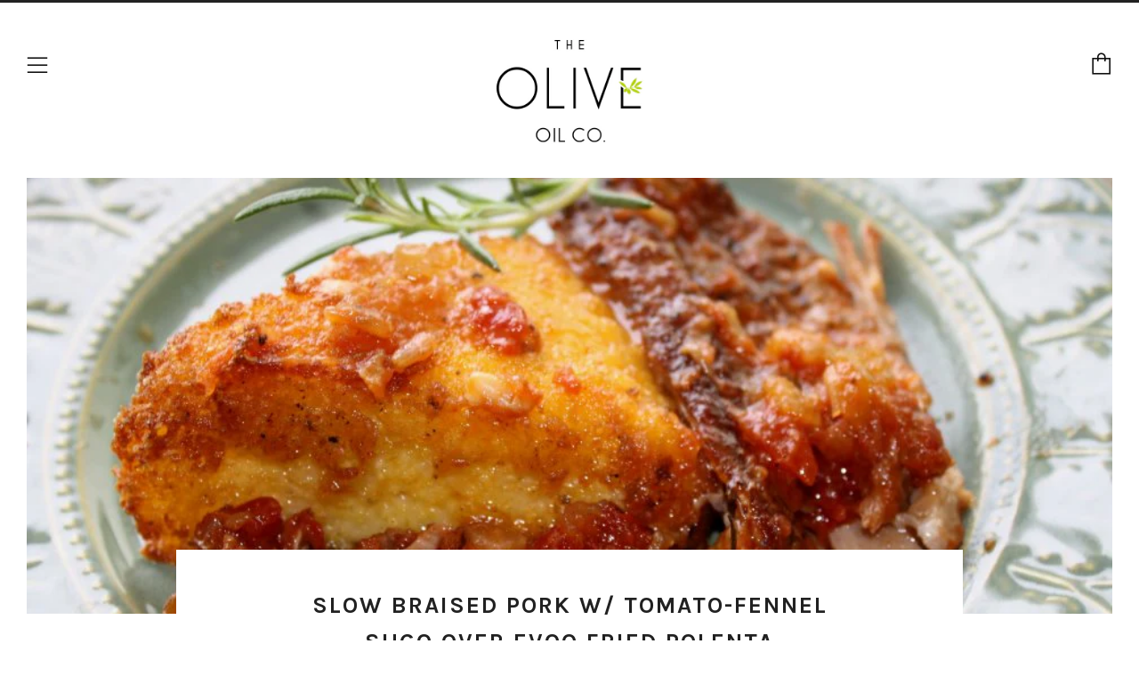

--- FILE ---
content_type: text/html; charset=utf-8
request_url: https://theoliveoilcompany.ca/blogs/pork/slow-braised-pork-w-tomato-fennel-sugo-over-evoo-fried-polenta
body_size: 17376
content:
<!doctype html>
<!--[if IE 8]><html class="no-js lt-ie9" lang="en"> <![endif]-->
<!--[if IE 9 ]><html class="ie9 no-js"> <![endif]-->
<!--[if (gt IE 9)|!(IE)]><!--> <html class="no-js"> <!--<![endif]-->
<head>
  	<meta charset="utf-8">
  	<meta http-equiv="X-UA-Compatible" content="IE=edge,chrome=1">
  	<meta name="viewport" content="width=device-width, initial-scale=1.0, height=device-height, minimum-scale=1.0, user-scalable=0">
  	<meta name="theme-color" content="#212121">
  	<link rel="canonical" href="https://theoliveoilcompany.ca/blogs/pork/slow-braised-pork-w-tomato-fennel-sugo-over-evoo-fried-polenta">

  	
	    <link rel="shortcut icon" href="//theoliveoilcompany.ca/cdn/shop/files/favicon_32x32.png?v=1613707641" type="image/png">
	

  	<!-- Title and description ================================================== -->
  	<title>
  	Slow Braised Pork W/ Tomato-Fennel Sugo Over EVOO Fried Polenta &ndash; The Olive Oil Co.
  	</title>
  	
  		<meta name="description" content="Pork &amp; Polenta, a marriage that will make your tastebuds go wild! Pork Shoulder with EVOO fried polenta, and a sauce that you won&#39;t be able to forget!">
  	

  	<!-- /snippets/social-meta-tags.liquid -->


  <meta property="og:type" content="article">
  <meta property="og:title" content="Slow Braised Pork W/ Tomato-Fennel Sugo Over EVOO Fried Polenta">
  
    <meta property="og:image" content="http://theoliveoilcompany.ca/cdn/shop/articles/poelnta_1024x1024.jpg?v=1563997025">
    <meta property="og:image:secure_url" content="https://theoliveoilcompany.ca/cdn/shop/articles/poelnta_1024x1024.jpg?v=1563997025">
  
  <meta property="og:description" content="UP Extra Virgin Olive Oil">

<meta property="og:url" content="https://theoliveoilcompany.ca/blogs/pork/slow-braised-pork-w-tomato-fennel-sugo-over-evoo-fried-polenta">
<meta property="og:site_name" content="The Olive Oil Co.">



  <meta name="twitter:site" content="@oliveoil_brant">


  <meta name="twitter:card" content="summary_large_image">


  <meta name="twitter:title" content="Slow Braised Pork W/ Tomato-Fennel Sugo Over EVOO Fried Polenta">
  <meta name="twitter:description" content="UP Extra Virgin Olive Oil">
  
    <meta property="twitter:image" content="https://theoliveoilcompany.ca/cdn/shop/articles/poelnta_1024x1024.jpg?v=1563997025">
  



  	<!-- Google fonts ========================================== -->
	

	  	<link href="//fonts.googleapis.com/css?family=Roboto:400,700" rel="stylesheet" type="text/css" media="all" />
	
	

	  	<link href="//fonts.googleapis.com/css?family=Karla:700" rel="stylesheet" type="text/css" media="all" />
	
	

	  	<link href="//fonts.googleapis.com/css?family=Karla:400" rel="stylesheet" type="text/css" media="all" />
	

  	<!-- CSS ================================================== -->
	<link href="//theoliveoilcompany.ca/cdn/shop/t/2/assets/main.scss.css?v=94900467770188887011701188999" rel="stylesheet" type="text/css" media="all" />

  	<!-- JS ================================================== -->
  	<script src="//ajax.googleapis.com/ajax/libs/jquery/1.12.4/jquery.min.js" type="text/javascript"></script>
  	<script src="//theoliveoilcompany.ca/cdn/shop/t/2/assets/plugins-top.js?v=98918116948285862201511109312" type="text/javascript"></script>

  	
  	<script type="text/javascript">
		theme = {};
		theme.t = {};
		theme.map = {};
		theme.cart_ajax = true;
	</script>

	<!-- Header hook for plugins ================================================== -->
  	<script>window.performance && window.performance.mark && window.performance.mark('shopify.content_for_header.start');</script><meta id="shopify-digital-wallet" name="shopify-digital-wallet" content="/24957630/digital_wallets/dialog">
<meta name="shopify-checkout-api-token" content="7e4838b609298cd6ab27f88d4659ca2d">
<meta id="in-context-paypal-metadata" data-shop-id="24957630" data-venmo-supported="false" data-environment="production" data-locale="en_US" data-paypal-v4="true" data-currency="CAD">
<link rel="alternate" type="application/atom+xml" title="Feed" href="/blogs/pork.atom" />
<script async="async" src="/checkouts/internal/preloads.js?locale=en-CA"></script>
<script id="apple-pay-shop-capabilities" type="application/json">{"shopId":24957630,"countryCode":"CA","currencyCode":"CAD","merchantCapabilities":["supports3DS"],"merchantId":"gid:\/\/shopify\/Shop\/24957630","merchantName":"The Olive Oil Co.","requiredBillingContactFields":["postalAddress","email","phone"],"requiredShippingContactFields":["postalAddress","email","phone"],"shippingType":"shipping","supportedNetworks":["visa","masterCard","amex","discover","interac","jcb"],"total":{"type":"pending","label":"The Olive Oil Co.","amount":"1.00"},"shopifyPaymentsEnabled":true,"supportsSubscriptions":true}</script>
<script id="shopify-features" type="application/json">{"accessToken":"7e4838b609298cd6ab27f88d4659ca2d","betas":["rich-media-storefront-analytics"],"domain":"theoliveoilcompany.ca","predictiveSearch":true,"shopId":24957630,"locale":"en"}</script>
<script>var Shopify = Shopify || {};
Shopify.shop = "the-olive-oil-co.myshopify.com";
Shopify.locale = "en";
Shopify.currency = {"active":"CAD","rate":"1.0"};
Shopify.country = "CA";
Shopify.theme = {"name":"Venue","id":7870742562,"schema_name":"Venue","schema_version":"2.0.0","theme_store_id":836,"role":"main"};
Shopify.theme.handle = "null";
Shopify.theme.style = {"id":null,"handle":null};
Shopify.cdnHost = "theoliveoilcompany.ca/cdn";
Shopify.routes = Shopify.routes || {};
Shopify.routes.root = "/";</script>
<script type="module">!function(o){(o.Shopify=o.Shopify||{}).modules=!0}(window);</script>
<script>!function(o){function n(){var o=[];function n(){o.push(Array.prototype.slice.apply(arguments))}return n.q=o,n}var t=o.Shopify=o.Shopify||{};t.loadFeatures=n(),t.autoloadFeatures=n()}(window);</script>
<script id="shop-js-analytics" type="application/json">{"pageType":"article"}</script>
<script defer="defer" async type="module" src="//theoliveoilcompany.ca/cdn/shopifycloud/shop-js/modules/v2/client.init-shop-cart-sync_BdyHc3Nr.en.esm.js"></script>
<script defer="defer" async type="module" src="//theoliveoilcompany.ca/cdn/shopifycloud/shop-js/modules/v2/chunk.common_Daul8nwZ.esm.js"></script>
<script type="module">
  await import("//theoliveoilcompany.ca/cdn/shopifycloud/shop-js/modules/v2/client.init-shop-cart-sync_BdyHc3Nr.en.esm.js");
await import("//theoliveoilcompany.ca/cdn/shopifycloud/shop-js/modules/v2/chunk.common_Daul8nwZ.esm.js");

  window.Shopify.SignInWithShop?.initShopCartSync?.({"fedCMEnabled":true,"windoidEnabled":true});

</script>
<script>(function() {
  var isLoaded = false;
  function asyncLoad() {
    if (isLoaded) return;
    isLoaded = true;
    var urls = ["https:\/\/chimpstatic.com\/mcjs-connected\/js\/users\/4889e9f97ad4d3d26a5d0c95c\/1252c4e06632d65bbd67eeef7.js?shop=the-olive-oil-co.myshopify.com","https:\/\/chimpstatic.com\/mcjs-connected\/js\/users\/4889e9f97ad4d3d26a5d0c95c\/da98da1c2cea640f605eb3d0b.js?shop=the-olive-oil-co.myshopify.com"];
    for (var i = 0; i < urls.length; i++) {
      var s = document.createElement('script');
      s.type = 'text/javascript';
      s.async = true;
      s.src = urls[i];
      var x = document.getElementsByTagName('script')[0];
      x.parentNode.insertBefore(s, x);
    }
  };
  if(window.attachEvent) {
    window.attachEvent('onload', asyncLoad);
  } else {
    window.addEventListener('load', asyncLoad, false);
  }
})();</script>
<script id="__st">var __st={"a":24957630,"offset":-18000,"reqid":"4a3fd2b5-c59e-4dd9-bf95-5627b5b5da39-1769022924","pageurl":"theoliveoilcompany.ca\/blogs\/pork\/slow-braised-pork-w-tomato-fennel-sugo-over-evoo-fried-polenta","s":"articles-31556993058","u":"38552d52608f","p":"article","rtyp":"article","rid":31556993058};</script>
<script>window.ShopifyPaypalV4VisibilityTracking = true;</script>
<script id="captcha-bootstrap">!function(){'use strict';const t='contact',e='account',n='new_comment',o=[[t,t],['blogs',n],['comments',n],[t,'customer']],c=[[e,'customer_login'],[e,'guest_login'],[e,'recover_customer_password'],[e,'create_customer']],r=t=>t.map((([t,e])=>`form[action*='/${t}']:not([data-nocaptcha='true']) input[name='form_type'][value='${e}']`)).join(','),a=t=>()=>t?[...document.querySelectorAll(t)].map((t=>t.form)):[];function s(){const t=[...o],e=r(t);return a(e)}const i='password',u='form_key',d=['recaptcha-v3-token','g-recaptcha-response','h-captcha-response',i],f=()=>{try{return window.sessionStorage}catch{return}},m='__shopify_v',_=t=>t.elements[u];function p(t,e,n=!1){try{const o=window.sessionStorage,c=JSON.parse(o.getItem(e)),{data:r}=function(t){const{data:e,action:n}=t;return t[m]||n?{data:e,action:n}:{data:t,action:n}}(c);for(const[e,n]of Object.entries(r))t.elements[e]&&(t.elements[e].value=n);n&&o.removeItem(e)}catch(o){console.error('form repopulation failed',{error:o})}}const l='form_type',E='cptcha';function T(t){t.dataset[E]=!0}const w=window,h=w.document,L='Shopify',v='ce_forms',y='captcha';let A=!1;((t,e)=>{const n=(g='f06e6c50-85a8-45c8-87d0-21a2b65856fe',I='https://cdn.shopify.com/shopifycloud/storefront-forms-hcaptcha/ce_storefront_forms_captcha_hcaptcha.v1.5.2.iife.js',D={infoText:'Protected by hCaptcha',privacyText:'Privacy',termsText:'Terms'},(t,e,n)=>{const o=w[L][v],c=o.bindForm;if(c)return c(t,g,e,D).then(n);var r;o.q.push([[t,g,e,D],n]),r=I,A||(h.body.append(Object.assign(h.createElement('script'),{id:'captcha-provider',async:!0,src:r})),A=!0)});var g,I,D;w[L]=w[L]||{},w[L][v]=w[L][v]||{},w[L][v].q=[],w[L][y]=w[L][y]||{},w[L][y].protect=function(t,e){n(t,void 0,e),T(t)},Object.freeze(w[L][y]),function(t,e,n,w,h,L){const[v,y,A,g]=function(t,e,n){const i=e?o:[],u=t?c:[],d=[...i,...u],f=r(d),m=r(i),_=r(d.filter((([t,e])=>n.includes(e))));return[a(f),a(m),a(_),s()]}(w,h,L),I=t=>{const e=t.target;return e instanceof HTMLFormElement?e:e&&e.form},D=t=>v().includes(t);t.addEventListener('submit',(t=>{const e=I(t);if(!e)return;const n=D(e)&&!e.dataset.hcaptchaBound&&!e.dataset.recaptchaBound,o=_(e),c=g().includes(e)&&(!o||!o.value);(n||c)&&t.preventDefault(),c&&!n&&(function(t){try{if(!f())return;!function(t){const e=f();if(!e)return;const n=_(t);if(!n)return;const o=n.value;o&&e.removeItem(o)}(t);const e=Array.from(Array(32),(()=>Math.random().toString(36)[2])).join('');!function(t,e){_(t)||t.append(Object.assign(document.createElement('input'),{type:'hidden',name:u})),t.elements[u].value=e}(t,e),function(t,e){const n=f();if(!n)return;const o=[...t.querySelectorAll(`input[type='${i}']`)].map((({name:t})=>t)),c=[...d,...o],r={};for(const[a,s]of new FormData(t).entries())c.includes(a)||(r[a]=s);n.setItem(e,JSON.stringify({[m]:1,action:t.action,data:r}))}(t,e)}catch(e){console.error('failed to persist form',e)}}(e),e.submit())}));const S=(t,e)=>{t&&!t.dataset[E]&&(n(t,e.some((e=>e===t))),T(t))};for(const o of['focusin','change'])t.addEventListener(o,(t=>{const e=I(t);D(e)&&S(e,y())}));const B=e.get('form_key'),M=e.get(l),P=B&&M;t.addEventListener('DOMContentLoaded',(()=>{const t=y();if(P)for(const e of t)e.elements[l].value===M&&p(e,B);[...new Set([...A(),...v().filter((t=>'true'===t.dataset.shopifyCaptcha))])].forEach((e=>S(e,t)))}))}(h,new URLSearchParams(w.location.search),n,t,e,['guest_login'])})(!0,!0)}();</script>
<script integrity="sha256-4kQ18oKyAcykRKYeNunJcIwy7WH5gtpwJnB7kiuLZ1E=" data-source-attribution="shopify.loadfeatures" defer="defer" src="//theoliveoilcompany.ca/cdn/shopifycloud/storefront/assets/storefront/load_feature-a0a9edcb.js" crossorigin="anonymous"></script>
<script data-source-attribution="shopify.dynamic_checkout.dynamic.init">var Shopify=Shopify||{};Shopify.PaymentButton=Shopify.PaymentButton||{isStorefrontPortableWallets:!0,init:function(){window.Shopify.PaymentButton.init=function(){};var t=document.createElement("script");t.src="https://theoliveoilcompany.ca/cdn/shopifycloud/portable-wallets/latest/portable-wallets.en.js",t.type="module",document.head.appendChild(t)}};
</script>
<script data-source-attribution="shopify.dynamic_checkout.buyer_consent">
  function portableWalletsHideBuyerConsent(e){var t=document.getElementById("shopify-buyer-consent"),n=document.getElementById("shopify-subscription-policy-button");t&&n&&(t.classList.add("hidden"),t.setAttribute("aria-hidden","true"),n.removeEventListener("click",e))}function portableWalletsShowBuyerConsent(e){var t=document.getElementById("shopify-buyer-consent"),n=document.getElementById("shopify-subscription-policy-button");t&&n&&(t.classList.remove("hidden"),t.removeAttribute("aria-hidden"),n.addEventListener("click",e))}window.Shopify?.PaymentButton&&(window.Shopify.PaymentButton.hideBuyerConsent=portableWalletsHideBuyerConsent,window.Shopify.PaymentButton.showBuyerConsent=portableWalletsShowBuyerConsent);
</script>
<script data-source-attribution="shopify.dynamic_checkout.cart.bootstrap">document.addEventListener("DOMContentLoaded",(function(){function t(){return document.querySelector("shopify-accelerated-checkout-cart, shopify-accelerated-checkout")}if(t())Shopify.PaymentButton.init();else{new MutationObserver((function(e,n){t()&&(Shopify.PaymentButton.init(),n.disconnect())})).observe(document.body,{childList:!0,subtree:!0})}}));
</script>
<link id="shopify-accelerated-checkout-styles" rel="stylesheet" media="screen" href="https://theoliveoilcompany.ca/cdn/shopifycloud/portable-wallets/latest/accelerated-checkout-backwards-compat.css" crossorigin="anonymous">
<style id="shopify-accelerated-checkout-cart">
        #shopify-buyer-consent {
  margin-top: 1em;
  display: inline-block;
  width: 100%;
}

#shopify-buyer-consent.hidden {
  display: none;
}

#shopify-subscription-policy-button {
  background: none;
  border: none;
  padding: 0;
  text-decoration: underline;
  font-size: inherit;
  cursor: pointer;
}

#shopify-subscription-policy-button::before {
  box-shadow: none;
}

      </style>

<script>window.performance && window.performance.mark && window.performance.mark('shopify.content_for_header.end');</script>
<link href="https://monorail-edge.shopifysvc.com" rel="dns-prefetch">
<script>(function(){if ("sendBeacon" in navigator && "performance" in window) {try {var session_token_from_headers = performance.getEntriesByType('navigation')[0].serverTiming.find(x => x.name == '_s').description;} catch {var session_token_from_headers = undefined;}var session_cookie_matches = document.cookie.match(/_shopify_s=([^;]*)/);var session_token_from_cookie = session_cookie_matches && session_cookie_matches.length === 2 ? session_cookie_matches[1] : "";var session_token = session_token_from_headers || session_token_from_cookie || "";function handle_abandonment_event(e) {var entries = performance.getEntries().filter(function(entry) {return /monorail-edge.shopifysvc.com/.test(entry.name);});if (!window.abandonment_tracked && entries.length === 0) {window.abandonment_tracked = true;var currentMs = Date.now();var navigation_start = performance.timing.navigationStart;var payload = {shop_id: 24957630,url: window.location.href,navigation_start,duration: currentMs - navigation_start,session_token,page_type: "article"};window.navigator.sendBeacon("https://monorail-edge.shopifysvc.com/v1/produce", JSON.stringify({schema_id: "online_store_buyer_site_abandonment/1.1",payload: payload,metadata: {event_created_at_ms: currentMs,event_sent_at_ms: currentMs}}));}}window.addEventListener('pagehide', handle_abandonment_event);}}());</script>
<script id="web-pixels-manager-setup">(function e(e,d,r,n,o){if(void 0===o&&(o={}),!Boolean(null===(a=null===(i=window.Shopify)||void 0===i?void 0:i.analytics)||void 0===a?void 0:a.replayQueue)){var i,a;window.Shopify=window.Shopify||{};var t=window.Shopify;t.analytics=t.analytics||{};var s=t.analytics;s.replayQueue=[],s.publish=function(e,d,r){return s.replayQueue.push([e,d,r]),!0};try{self.performance.mark("wpm:start")}catch(e){}var l=function(){var e={modern:/Edge?\/(1{2}[4-9]|1[2-9]\d|[2-9]\d{2}|\d{4,})\.\d+(\.\d+|)|Firefox\/(1{2}[4-9]|1[2-9]\d|[2-9]\d{2}|\d{4,})\.\d+(\.\d+|)|Chrom(ium|e)\/(9{2}|\d{3,})\.\d+(\.\d+|)|(Maci|X1{2}).+ Version\/(15\.\d+|(1[6-9]|[2-9]\d|\d{3,})\.\d+)([,.]\d+|)( \(\w+\)|)( Mobile\/\w+|) Safari\/|Chrome.+OPR\/(9{2}|\d{3,})\.\d+\.\d+|(CPU[ +]OS|iPhone[ +]OS|CPU[ +]iPhone|CPU IPhone OS|CPU iPad OS)[ +]+(15[._]\d+|(1[6-9]|[2-9]\d|\d{3,})[._]\d+)([._]\d+|)|Android:?[ /-](13[3-9]|1[4-9]\d|[2-9]\d{2}|\d{4,})(\.\d+|)(\.\d+|)|Android.+Firefox\/(13[5-9]|1[4-9]\d|[2-9]\d{2}|\d{4,})\.\d+(\.\d+|)|Android.+Chrom(ium|e)\/(13[3-9]|1[4-9]\d|[2-9]\d{2}|\d{4,})\.\d+(\.\d+|)|SamsungBrowser\/([2-9]\d|\d{3,})\.\d+/,legacy:/Edge?\/(1[6-9]|[2-9]\d|\d{3,})\.\d+(\.\d+|)|Firefox\/(5[4-9]|[6-9]\d|\d{3,})\.\d+(\.\d+|)|Chrom(ium|e)\/(5[1-9]|[6-9]\d|\d{3,})\.\d+(\.\d+|)([\d.]+$|.*Safari\/(?![\d.]+ Edge\/[\d.]+$))|(Maci|X1{2}).+ Version\/(10\.\d+|(1[1-9]|[2-9]\d|\d{3,})\.\d+)([,.]\d+|)( \(\w+\)|)( Mobile\/\w+|) Safari\/|Chrome.+OPR\/(3[89]|[4-9]\d|\d{3,})\.\d+\.\d+|(CPU[ +]OS|iPhone[ +]OS|CPU[ +]iPhone|CPU IPhone OS|CPU iPad OS)[ +]+(10[._]\d+|(1[1-9]|[2-9]\d|\d{3,})[._]\d+)([._]\d+|)|Android:?[ /-](13[3-9]|1[4-9]\d|[2-9]\d{2}|\d{4,})(\.\d+|)(\.\d+|)|Mobile Safari.+OPR\/([89]\d|\d{3,})\.\d+\.\d+|Android.+Firefox\/(13[5-9]|1[4-9]\d|[2-9]\d{2}|\d{4,})\.\d+(\.\d+|)|Android.+Chrom(ium|e)\/(13[3-9]|1[4-9]\d|[2-9]\d{2}|\d{4,})\.\d+(\.\d+|)|Android.+(UC? ?Browser|UCWEB|U3)[ /]?(15\.([5-9]|\d{2,})|(1[6-9]|[2-9]\d|\d{3,})\.\d+)\.\d+|SamsungBrowser\/(5\.\d+|([6-9]|\d{2,})\.\d+)|Android.+MQ{2}Browser\/(14(\.(9|\d{2,})|)|(1[5-9]|[2-9]\d|\d{3,})(\.\d+|))(\.\d+|)|K[Aa][Ii]OS\/(3\.\d+|([4-9]|\d{2,})\.\d+)(\.\d+|)/},d=e.modern,r=e.legacy,n=navigator.userAgent;return n.match(d)?"modern":n.match(r)?"legacy":"unknown"}(),u="modern"===l?"modern":"legacy",c=(null!=n?n:{modern:"",legacy:""})[u],f=function(e){return[e.baseUrl,"/wpm","/b",e.hashVersion,"modern"===e.buildTarget?"m":"l",".js"].join("")}({baseUrl:d,hashVersion:r,buildTarget:u}),m=function(e){var d=e.version,r=e.bundleTarget,n=e.surface,o=e.pageUrl,i=e.monorailEndpoint;return{emit:function(e){var a=e.status,t=e.errorMsg,s=(new Date).getTime(),l=JSON.stringify({metadata:{event_sent_at_ms:s},events:[{schema_id:"web_pixels_manager_load/3.1",payload:{version:d,bundle_target:r,page_url:o,status:a,surface:n,error_msg:t},metadata:{event_created_at_ms:s}}]});if(!i)return console&&console.warn&&console.warn("[Web Pixels Manager] No Monorail endpoint provided, skipping logging."),!1;try{return self.navigator.sendBeacon.bind(self.navigator)(i,l)}catch(e){}var u=new XMLHttpRequest;try{return u.open("POST",i,!0),u.setRequestHeader("Content-Type","text/plain"),u.send(l),!0}catch(e){return console&&console.warn&&console.warn("[Web Pixels Manager] Got an unhandled error while logging to Monorail."),!1}}}}({version:r,bundleTarget:l,surface:e.surface,pageUrl:self.location.href,monorailEndpoint:e.monorailEndpoint});try{o.browserTarget=l,function(e){var d=e.src,r=e.async,n=void 0===r||r,o=e.onload,i=e.onerror,a=e.sri,t=e.scriptDataAttributes,s=void 0===t?{}:t,l=document.createElement("script"),u=document.querySelector("head"),c=document.querySelector("body");if(l.async=n,l.src=d,a&&(l.integrity=a,l.crossOrigin="anonymous"),s)for(var f in s)if(Object.prototype.hasOwnProperty.call(s,f))try{l.dataset[f]=s[f]}catch(e){}if(o&&l.addEventListener("load",o),i&&l.addEventListener("error",i),u)u.appendChild(l);else{if(!c)throw new Error("Did not find a head or body element to append the script");c.appendChild(l)}}({src:f,async:!0,onload:function(){if(!function(){var e,d;return Boolean(null===(d=null===(e=window.Shopify)||void 0===e?void 0:e.analytics)||void 0===d?void 0:d.initialized)}()){var d=window.webPixelsManager.init(e)||void 0;if(d){var r=window.Shopify.analytics;r.replayQueue.forEach((function(e){var r=e[0],n=e[1],o=e[2];d.publishCustomEvent(r,n,o)})),r.replayQueue=[],r.publish=d.publishCustomEvent,r.visitor=d.visitor,r.initialized=!0}}},onerror:function(){return m.emit({status:"failed",errorMsg:"".concat(f," has failed to load")})},sri:function(e){var d=/^sha384-[A-Za-z0-9+/=]+$/;return"string"==typeof e&&d.test(e)}(c)?c:"",scriptDataAttributes:o}),m.emit({status:"loading"})}catch(e){m.emit({status:"failed",errorMsg:(null==e?void 0:e.message)||"Unknown error"})}}})({shopId: 24957630,storefrontBaseUrl: "https://theoliveoilcompany.ca",extensionsBaseUrl: "https://extensions.shopifycdn.com/cdn/shopifycloud/web-pixels-manager",monorailEndpoint: "https://monorail-edge.shopifysvc.com/unstable/produce_batch",surface: "storefront-renderer",enabledBetaFlags: ["2dca8a86"],webPixelsConfigList: [{"id":"390922310","configuration":"{\"subdomain\": \"the-olive-oil-co\"}","eventPayloadVersion":"v1","runtimeContext":"STRICT","scriptVersion":"69e1bed23f1568abe06fb9d113379033","type":"APP","apiClientId":1615517,"privacyPurposes":["ANALYTICS","MARKETING","SALE_OF_DATA"],"dataSharingAdjustments":{"protectedCustomerApprovalScopes":["read_customer_address","read_customer_email","read_customer_name","read_customer_personal_data","read_customer_phone"]}},{"id":"shopify-app-pixel","configuration":"{}","eventPayloadVersion":"v1","runtimeContext":"STRICT","scriptVersion":"0450","apiClientId":"shopify-pixel","type":"APP","privacyPurposes":["ANALYTICS","MARKETING"]},{"id":"shopify-custom-pixel","eventPayloadVersion":"v1","runtimeContext":"LAX","scriptVersion":"0450","apiClientId":"shopify-pixel","type":"CUSTOM","privacyPurposes":["ANALYTICS","MARKETING"]}],isMerchantRequest: false,initData: {"shop":{"name":"The Olive Oil Co.","paymentSettings":{"currencyCode":"CAD"},"myshopifyDomain":"the-olive-oil-co.myshopify.com","countryCode":"CA","storefrontUrl":"https:\/\/theoliveoilcompany.ca"},"customer":null,"cart":null,"checkout":null,"productVariants":[],"purchasingCompany":null},},"https://theoliveoilcompany.ca/cdn","fcfee988w5aeb613cpc8e4bc33m6693e112",{"modern":"","legacy":""},{"shopId":"24957630","storefrontBaseUrl":"https:\/\/theoliveoilcompany.ca","extensionBaseUrl":"https:\/\/extensions.shopifycdn.com\/cdn\/shopifycloud\/web-pixels-manager","surface":"storefront-renderer","enabledBetaFlags":"[\"2dca8a86\"]","isMerchantRequest":"false","hashVersion":"fcfee988w5aeb613cpc8e4bc33m6693e112","publish":"custom","events":"[[\"page_viewed\",{}]]"});</script><script>
  window.ShopifyAnalytics = window.ShopifyAnalytics || {};
  window.ShopifyAnalytics.meta = window.ShopifyAnalytics.meta || {};
  window.ShopifyAnalytics.meta.currency = 'CAD';
  var meta = {"page":{"pageType":"article","resourceType":"article","resourceId":31556993058,"requestId":"4a3fd2b5-c59e-4dd9-bf95-5627b5b5da39-1769022924"}};
  for (var attr in meta) {
    window.ShopifyAnalytics.meta[attr] = meta[attr];
  }
</script>
<script class="analytics">
  (function () {
    var customDocumentWrite = function(content) {
      var jquery = null;

      if (window.jQuery) {
        jquery = window.jQuery;
      } else if (window.Checkout && window.Checkout.$) {
        jquery = window.Checkout.$;
      }

      if (jquery) {
        jquery('body').append(content);
      }
    };

    var hasLoggedConversion = function(token) {
      if (token) {
        return document.cookie.indexOf('loggedConversion=' + token) !== -1;
      }
      return false;
    }

    var setCookieIfConversion = function(token) {
      if (token) {
        var twoMonthsFromNow = new Date(Date.now());
        twoMonthsFromNow.setMonth(twoMonthsFromNow.getMonth() + 2);

        document.cookie = 'loggedConversion=' + token + '; expires=' + twoMonthsFromNow;
      }
    }

    var trekkie = window.ShopifyAnalytics.lib = window.trekkie = window.trekkie || [];
    if (trekkie.integrations) {
      return;
    }
    trekkie.methods = [
      'identify',
      'page',
      'ready',
      'track',
      'trackForm',
      'trackLink'
    ];
    trekkie.factory = function(method) {
      return function() {
        var args = Array.prototype.slice.call(arguments);
        args.unshift(method);
        trekkie.push(args);
        return trekkie;
      };
    };
    for (var i = 0; i < trekkie.methods.length; i++) {
      var key = trekkie.methods[i];
      trekkie[key] = trekkie.factory(key);
    }
    trekkie.load = function(config) {
      trekkie.config = config || {};
      trekkie.config.initialDocumentCookie = document.cookie;
      var first = document.getElementsByTagName('script')[0];
      var script = document.createElement('script');
      script.type = 'text/javascript';
      script.onerror = function(e) {
        var scriptFallback = document.createElement('script');
        scriptFallback.type = 'text/javascript';
        scriptFallback.onerror = function(error) {
                var Monorail = {
      produce: function produce(monorailDomain, schemaId, payload) {
        var currentMs = new Date().getTime();
        var event = {
          schema_id: schemaId,
          payload: payload,
          metadata: {
            event_created_at_ms: currentMs,
            event_sent_at_ms: currentMs
          }
        };
        return Monorail.sendRequest("https://" + monorailDomain + "/v1/produce", JSON.stringify(event));
      },
      sendRequest: function sendRequest(endpointUrl, payload) {
        // Try the sendBeacon API
        if (window && window.navigator && typeof window.navigator.sendBeacon === 'function' && typeof window.Blob === 'function' && !Monorail.isIos12()) {
          var blobData = new window.Blob([payload], {
            type: 'text/plain'
          });

          if (window.navigator.sendBeacon(endpointUrl, blobData)) {
            return true;
          } // sendBeacon was not successful

        } // XHR beacon

        var xhr = new XMLHttpRequest();

        try {
          xhr.open('POST', endpointUrl);
          xhr.setRequestHeader('Content-Type', 'text/plain');
          xhr.send(payload);
        } catch (e) {
          console.log(e);
        }

        return false;
      },
      isIos12: function isIos12() {
        return window.navigator.userAgent.lastIndexOf('iPhone; CPU iPhone OS 12_') !== -1 || window.navigator.userAgent.lastIndexOf('iPad; CPU OS 12_') !== -1;
      }
    };
    Monorail.produce('monorail-edge.shopifysvc.com',
      'trekkie_storefront_load_errors/1.1',
      {shop_id: 24957630,
      theme_id: 7870742562,
      app_name: "storefront",
      context_url: window.location.href,
      source_url: "//theoliveoilcompany.ca/cdn/s/trekkie.storefront.cd680fe47e6c39ca5d5df5f0a32d569bc48c0f27.min.js"});

        };
        scriptFallback.async = true;
        scriptFallback.src = '//theoliveoilcompany.ca/cdn/s/trekkie.storefront.cd680fe47e6c39ca5d5df5f0a32d569bc48c0f27.min.js';
        first.parentNode.insertBefore(scriptFallback, first);
      };
      script.async = true;
      script.src = '//theoliveoilcompany.ca/cdn/s/trekkie.storefront.cd680fe47e6c39ca5d5df5f0a32d569bc48c0f27.min.js';
      first.parentNode.insertBefore(script, first);
    };
    trekkie.load(
      {"Trekkie":{"appName":"storefront","development":false,"defaultAttributes":{"shopId":24957630,"isMerchantRequest":null,"themeId":7870742562,"themeCityHash":"7734831811101032388","contentLanguage":"en","currency":"CAD","eventMetadataId":"4d824108-7f95-4209-8733-d701fab4ade3"},"isServerSideCookieWritingEnabled":true,"monorailRegion":"shop_domain","enabledBetaFlags":["65f19447"]},"Session Attribution":{},"S2S":{"facebookCapiEnabled":false,"source":"trekkie-storefront-renderer","apiClientId":580111}}
    );

    var loaded = false;
    trekkie.ready(function() {
      if (loaded) return;
      loaded = true;

      window.ShopifyAnalytics.lib = window.trekkie;

      var originalDocumentWrite = document.write;
      document.write = customDocumentWrite;
      try { window.ShopifyAnalytics.merchantGoogleAnalytics.call(this); } catch(error) {};
      document.write = originalDocumentWrite;

      window.ShopifyAnalytics.lib.page(null,{"pageType":"article","resourceType":"article","resourceId":31556993058,"requestId":"4a3fd2b5-c59e-4dd9-bf95-5627b5b5da39-1769022924","shopifyEmitted":true});

      var match = window.location.pathname.match(/checkouts\/(.+)\/(thank_you|post_purchase)/)
      var token = match? match[1]: undefined;
      if (!hasLoggedConversion(token)) {
        setCookieIfConversion(token);
        
      }
    });


        var eventsListenerScript = document.createElement('script');
        eventsListenerScript.async = true;
        eventsListenerScript.src = "//theoliveoilcompany.ca/cdn/shopifycloud/storefront/assets/shop_events_listener-3da45d37.js";
        document.getElementsByTagName('head')[0].appendChild(eventsListenerScript);

})();</script>
  <script>
  if (!window.ga || (window.ga && typeof window.ga !== 'function')) {
    window.ga = function ga() {
      (window.ga.q = window.ga.q || []).push(arguments);
      if (window.Shopify && window.Shopify.analytics && typeof window.Shopify.analytics.publish === 'function') {
        window.Shopify.analytics.publish("ga_stub_called", {}, {sendTo: "google_osp_migration"});
      }
      console.error("Shopify's Google Analytics stub called with:", Array.from(arguments), "\nSee https://help.shopify.com/manual/promoting-marketing/pixels/pixel-migration#google for more information.");
    };
    if (window.Shopify && window.Shopify.analytics && typeof window.Shopify.analytics.publish === 'function') {
      window.Shopify.analytics.publish("ga_stub_initialized", {}, {sendTo: "google_osp_migration"});
    }
  }
</script>
<script
  defer
  src="https://theoliveoilcompany.ca/cdn/shopifycloud/perf-kit/shopify-perf-kit-3.0.4.min.js"
  data-application="storefront-renderer"
  data-shop-id="24957630"
  data-render-region="gcp-us-central1"
  data-page-type="article"
  data-theme-instance-id="7870742562"
  data-theme-name="Venue"
  data-theme-version="2.0.0"
  data-monorail-region="shop_domain"
  data-resource-timing-sampling-rate="10"
  data-shs="true"
  data-shs-beacon="true"
  data-shs-export-with-fetch="true"
  data-shs-logs-sample-rate="1"
  data-shs-beacon-endpoint="https://theoliveoilcompany.ca/api/collect"
></script>
</head>  

<body id="slow-braised-pork-w-tomato-fennel-sugo-over-evoo-fried-polenta" class="template-article" >
	<script type="text/javascript">
		//loading class for animations
		document.body.className += ' ' + 'theme-loading';
	</script>

	<div id="shopify-section-mobile-drawer" class="shopify-section js-section__mobile-draw"><div class="mobile-draw mobile-draw--dark u-bg-accent js-menu-draw mfp-hide">
    <nav class="mobile-draw__nav mobile-nav">
        <ul class="mobile-nav__items o-list-bare">
            
                
                <!-- Special character fix -->
                
                
                <!-- End special character fix -->
                
                    <li class="mobile-nav__item">
                        <a href="/" class="mobile-nav__link">Home</a>
                    </li>
                
            
                
                <!-- Special character fix -->
                
                
                <!-- End special character fix -->
                
                    <li class="mobile-nav__item">
                        <a href="/pages/about" class="mobile-nav__link">About</a>
                    </li>
                
            
                
                <!-- Special character fix -->
                
                
                <!-- End special character fix -->
                
                    <li class="mobile-nav__item mobile-nav__item--sub">
                        <a href="#mobile-sub-3" class="mobile-nav__link mobile-nav__link--sub js-toggle-trigger">Shop</a>
                        <div class="mobile-nav__sub js-toggle-target" id="mobile-sub-3">
                            <ul class="mobile-nav__sub__items o-list-bare">
                                
                                    
                                    <!-- Special character fix --> 
                                    
                                    
                                    <!-- End special character fix -->
                                    
                                        <li class="mobile-nav__sub__item">
                                            <a href="/collections/extra-virgin-olive-oil" class="mobile-nav__sub__link">Extra Virgin Olive Oil</a>
                                        </li>
                                    
                                
                                    
                                    <!-- Special character fix --> 
                                    
                                    
                                    <!-- End special character fix -->
                                    
                                        <li class="mobile-nav__sub__item">
                                            <a href="/collections/agrumato-infused-olive-oil" class="mobile-nav__sub__link">Agrumato &amp; Infused Olive Oil</a>
                                        </li>
                                    
                                
                                    
                                    <!-- Special character fix --> 
                                    
                                    
                                    <!-- End special character fix -->
                                    
                                        <li class="mobile-nav__sub__item">
                                            <a href="https://theoliveoilcompany.ca/collections/all/white-balsamic-vinegar" class="mobile-nav__sub__link">White Balsamic Vinegar</a>
                                        </li>
                                    
                                
                                    
                                    <!-- Special character fix --> 
                                    
                                    
                                    <!-- End special character fix -->
                                    
                                        <li class="mobile-nav__sub__item">
                                            <a href="https://theoliveoilcompany.ca/collections/all/dark-balsamic-vinegar" class="mobile-nav__sub__link">Dark Balsamic Vinegar</a>
                                        </li>
                                    
                                
                                    
                                    <!-- Special character fix --> 
                                    
                                    
                                    <!-- End special character fix -->
                                    
                                        <li class="mobile-nav__sub__item">
                                            <a href="/collections/specialty-items" class="mobile-nav__sub__link">Specialty Oils &amp; Vinegars</a>
                                        </li>
                                    
                                
                                    
                                    <!-- Special character fix --> 
                                    
                                    
                                    <!-- End special character fix -->
                                    
                                        <li class="mobile-nav__sub__item">
                                            <a href="/collections/spouts" class="mobile-nav__sub__link">Spouts</a>
                                        </li>
                                    
                                
                                    
                                    <!-- Special character fix --> 
                                    
                                    
                                    <!-- End special character fix -->
                                    
                                        <li class="mobile-nav__sub__item">
                                            <a href="/collections/pantry-sauces-jams-aioli-etc" class="mobile-nav__sub__link">Pantry - Sauces, Jams, Aioli, Etc.</a>
                                        </li>
                                    
                                
                                    
                                    <!-- Special character fix --> 
                                    
                                    
                                    <!-- End special character fix -->
                                    
                                        <li class="mobile-nav__sub__item">
                                            <a href="/collections/pasta" class="mobile-nav__sub__link">Favuzzi - Pasta, Herb Mixes, Pesto</a>
                                        </li>
                                    
                                
                                    
                                    <!-- Special character fix --> 
                                    
                                    
                                    <!-- End special character fix -->
                                    
                                        <li class="mobile-nav__sub__item">
                                            <a href="https://theoliveoilcompany.ca/collections/kanel-salts-seasonings" class="mobile-nav__sub__link">Kanel Salts &amp; Seasonings</a>
                                        </li>
                                    
                                
                                    
                                    <!-- Special character fix --> 
                                    
                                    
                                    <!-- End special character fix -->
                                    
                                        <li class="mobile-nav__sub__item">
                                            <a href="/collections/olives" class="mobile-nav__sub__link">Olives &amp; Olive Spreads</a>
                                        </li>
                                    
                                
                                    
                                    <!-- Special character fix --> 
                                    
                                    
                                    <!-- End special character fix -->
                                    
                                        <li class="mobile-nav__sub__item">
                                            <a href="/collections/gifts" class="mobile-nav__sub__link">Gift Baskets, Boxes &amp; More</a>
                                        </li>
                                    
                                
                            </ul>
                        </div>
                    </li>
                
            
                
                <!-- Special character fix -->
                
                
                <!-- End special character fix -->
                
                    <li class="mobile-nav__item mobile-nav__item--sub">
                        <a href="#mobile-sub-4" class="mobile-nav__link mobile-nav__link--sub js-toggle-trigger">Recipes</a>
                        <div class="mobile-nav__sub js-toggle-target" id="mobile-sub-4">
                            <ul class="mobile-nav__sub__items o-list-bare">
                                
                                    
                                    <!-- Special character fix --> 
                                    
                                    
                                    <!-- End special character fix -->
                                    
                                        <li class="mobile-nav__sub__item">
                                            <a href="/pages/recipes" class="mobile-nav__sub__link">All Recipes</a>
                                        </li>
                                    
                                
                                    
                                    <!-- Special character fix --> 
                                    
                                    
                                    <!-- End special character fix -->
                                    
                                        <li class="mobile-nav__sub__item">
                                            <a href="/blogs/breakfast" class="mobile-nav__sub__link">Breakfast</a>
                                        </li>
                                    
                                
                                    
                                    <!-- Special character fix --> 
                                    
                                    
                                    <!-- End special character fix -->
                                    
                                        <li class="mobile-nav__sub__item">
                                            <a href="/blogs/salads-sides-soups" class="mobile-nav__sub__link">Salads, Sides + Shareables</a>
                                        </li>
                                    
                                
                                    
                                    <!-- Special character fix --> 
                                    
                                    
                                    <!-- End special character fix -->
                                    
                                        <li class="mobile-nav__sub__item">
                                            <a href="/blogs/salad-dressing" class="mobile-nav__sub__link">Salad Dressings + Sauces</a>
                                        </li>
                                    
                                
                                    
                                    <!-- Special character fix --> 
                                    
                                    
                                    <!-- End special character fix -->
                                    
                                        <li class="mobile-nav__sub__item">
                                            <a href="/blogs/poultry" class="mobile-nav__sub__link">Chicken</a>
                                        </li>
                                    
                                
                                    
                                    <!-- Special character fix --> 
                                    
                                    
                                    <!-- End special character fix -->
                                    
                                        <li class="mobile-nav__sub__item">
                                            <a href="/blogs/beef" class="mobile-nav__sub__link">Beef + Lamb</a>
                                        </li>
                                    
                                
                                    
                                    <!-- Special character fix --> 
                                    
                                    
                                    <!-- End special character fix -->
                                    
                                        <li class="mobile-nav__sub__item mobile-nav__sub__item--active">
                                            <a href="/blogs/pork" class="mobile-nav__sub__link">Pork</a>
                                        </li>
                                    
                                
                                    
                                    <!-- Special character fix --> 
                                    
                                    
                                    <!-- End special character fix -->
                                    
                                        <li class="mobile-nav__sub__item">
                                            <a href="/blogs/seafood" class="mobile-nav__sub__link">Seafood</a>
                                        </li>
                                    
                                
                                    
                                    <!-- Special character fix --> 
                                    
                                    
                                    <!-- End special character fix -->
                                    
                                        <li class="mobile-nav__sub__item">
                                            <a href="/blogs/vegetarian-vegan" class="mobile-nav__sub__link">Vegetarian + Vegan</a>
                                        </li>
                                    
                                
                                    
                                    <!-- Special character fix --> 
                                    
                                    
                                    <!-- End special character fix -->
                                    
                                        <li class="mobile-nav__sub__item">
                                            <a href="/blogs/desserts" class="mobile-nav__sub__link">Desserts</a>
                                        </li>
                                    
                                
                                    
                                    <!-- Special character fix --> 
                                    
                                    
                                    <!-- End special character fix -->
                                    
                                        <li class="mobile-nav__sub__item">
                                            <a href="/blogs/beverages" class="mobile-nav__sub__link">Beverages</a>
                                        </li>
                                    
                                
                            </ul>
                        </div>
                    </li>
                
            
                
                <!-- Special character fix -->
                
                
                <!-- End special character fix -->
                
                    <li class="mobile-nav__item">
                        <a href="/pages/chemistry" class="mobile-nav__link">Chemistry</a>
                    </li>
                
            
                
                <!-- Special character fix -->
                
                
                <!-- End special character fix -->
                
                    <li class="mobile-nav__item">
                        <a href="/blogs/blog" class="mobile-nav__link">Blog</a>
                    </li>
                
            
                
                <!-- Special character fix -->
                
                
                <!-- End special character fix -->
                
                    <li class="mobile-nav__item">
                        <a href="/pages/visit-us" class="mobile-nav__link">Visit Us</a>
                    </li>
                
            
            
                
                    <li class="mobile-nav__item">
                        <a href="/account/login" class="mobile-nav__link">Log in</a>
                    </li>
                
            
        </ul>
    </nav>

    
        <div class="mobile-draw__search mobile-search">
            <form action="/search" method="get" class="mobile-search__form" role="search">
                <input type="hidden" name="type" value="product,article,page">
                <input type="search" name="q" class="mobile-search__input" value="" aria-label="Search our store..." placeholder="Search our store...">
                <button type="submit" class="mobile-search__submit">
                    <i class="icon icon--search" aria-hidden="true"></i>
                    <span class="icon-fallback__text">Search</span>
                </button>
            </form>
        </div>
    

    <div class="mobile-draw__footer mobile-footer">
        
            <div class="mobile-footer__contact">
                
                    <h4 class="mobile-footer__title">Contact</h4>
                
                
                    <p class="mobile-footer__text"><a href="tel:5193046600" class="mobile-footer__text-link">5193046600</a></p>
                    
                
                    <p class="mobile-footer__text"><a href="mailto:info@theoliveoilcompany.ca" class="mobile-footer__text-link">info@theoliveoilcompany.ca</a></p>
                
            </div>
        
        
            <ul class="mobile-footer__social-items o-list-bare">
                
                    <li class="mobile-footer__social-item">
                        <a href="https://www.facebook.com/theoliveoilco.brantford/" class="mobile-footer__social-link icon-fallback" target="_blank">
                            <i class="icon icon--facebook" aria-hidden="true"></i>
                            <span class="icon-fallback__text">Facebook</span>
                        </a>
                    </li>
                
                
                    <li class="mobile-footer__social-item">
                        <a href="https://twitter.com/oliveoil_brant" class="mobile-footer__social-link icon-fallback" target="_blank">
                            <i class="icon icon--twitter" aria-hidden="true"></i>
                            <span class="icon-fallback__text">Twitter</span>
                        </a>
                    </li>
                
                
                
                    <li class="mobile-footer__social-item">
                        <a href="https://www.instagram.com/theoliveoilco.brantford/" class="mobile-footer__social-link icon-fallback" target="_blank">
                            <i class="icon icon--instagram" aria-hidden="true"></i>
                            <span class="icon-fallback__text">Instagram</span>
                        </a>
                    </li>
                
                
                
                
                
                    <li class="mobile-footer__social-item">
                        <a href="https://www.youtube.com/channel/UCfnZelJcu9mAFOO42mT_nWg" class="mobile-footer__social-link icon-fallback" target="_blank">
                            <i class="icon icon--youtube" aria-hidden="true"></i>
                            <span class="icon-fallback__text">YouTube</span>
                        </a>
                    </li>
                
                
                
                
            </ul>
        
    </div>
</div>

</div>
	<div id="shopify-section-header" class="shopify-section js-section__header"><style type="text/css">
    
    .header__logo {width: 210px}
    
</style>


<header role="banner" id="top" class="header js-header u-flex u-flex--middle u-flex--center header--stripe" data-section-id="header" data-section-type="header-section">
    
    
        <div class="header-stripe"></div>
    

    <div class="header__logo u-flex u-flex--middle u-flex--center">
        
            <div class="header__logo-wrapper js-main-logo" itemscope itemtype="http://schema.org/Organization">
        
            
                <a href="/" itemprop="url" class="header__logo-link">
                    
                    <img src="//theoliveoilcompany.ca/cdn/shop/files/logo_14a7d3ce-0e8c-4785-b73d-a72ec4f33b17_315x.png?v=1613707639" class="header__logo-img" alt="The Olive Oil Co." itemprop="logo">
                </a>
            
        
            </div>
        
    </div>

    <div class="header-trigger header-trigger--left mobile-draw-trigger-icon u-flex u-flex--middle js-mobile-draw-icon">
        <a href="#" class="header-trigger__link js-mobile-draw-trigger icon-fallback">
            <i class="icon icon--menu" aria-hidden="true"></i>
            <span class="icon-fallback__text">Menu</span>
        </a>
    </div>
    <div class="header-trigger header-trigger--right cart-draw-trigger-icon u-flex u-flex--middle js-cart-draw-icon">
        <a href="/cart" class="header-trigger__link js-cart-trigger icon-fallback">
            <i class="icon icon--cart" aria-hidden="true"></i>
            <span class="icon-fallback__text">Cart</span>
        </a>
    </div>

    <div class="header-navs js-heaver-navs u-clearfix u-hidden@tab-down">
        
        <nav class="primary-nav header-navs__items js-primary-nav">
            <ul class="primary-nav__items">
                
                    
                    <!-- Special character fix -->
                    
                    
                    <!-- End special character fix -->
                    
                        <li class="primary-nav__item">
                            <a href="/" class="primary-nav__link">Home</a>
                        </li>
                    
                
                    
                    <!-- Special character fix -->
                    
                    
                    <!-- End special character fix -->
                    
                        <li class="primary-nav__item">
                            <a href="/pages/about" class="primary-nav__link">About</a>
                        </li>
                    
                
                    
                    <!-- Special character fix -->
                    
                    
                    <!-- End special character fix -->
                    
                        <li class="primary-nav__item primary-nav__item--sub js-header-sub-link">
                            <a href="/collections/all" class="primary-nav__link nav__link--sub js-header-sub-link-a">Shop</a>
                            <div class="nav__sub" id="sub-3">
                                <div class="nav__sub-wrap">
                                    <ul class="nav__sub__items o-list-bare">
                                        
                                            
                                            <!-- Special character fix --> 
                                            
                                            
                                            <!-- End special character fix -->
                                            
                                                <li class="nav__sub__item">
                                                    <a href="/collections/extra-virgin-olive-oil" class="nav__sub__link">Extra Virgin Olive Oil</a>
                                                </li>
                                            
                                        
                                            
                                            <!-- Special character fix --> 
                                            
                                            
                                            <!-- End special character fix -->
                                            
                                                <li class="nav__sub__item">
                                                    <a href="/collections/agrumato-infused-olive-oil" class="nav__sub__link">Agrumato &amp; Infused Olive Oil</a>
                                                </li>
                                            
                                        
                                            
                                            <!-- Special character fix --> 
                                            
                                            
                                            <!-- End special character fix -->
                                            
                                                <li class="nav__sub__item">
                                                    <a href="https://theoliveoilcompany.ca/collections/all/white-balsamic-vinegar" class="nav__sub__link">White Balsamic Vinegar</a>
                                                </li>
                                            
                                        
                                            
                                            <!-- Special character fix --> 
                                            
                                            
                                            <!-- End special character fix -->
                                            
                                                <li class="nav__sub__item">
                                                    <a href="https://theoliveoilcompany.ca/collections/all/dark-balsamic-vinegar" class="nav__sub__link">Dark Balsamic Vinegar</a>
                                                </li>
                                            
                                        
                                            
                                            <!-- Special character fix --> 
                                            
                                            
                                            <!-- End special character fix -->
                                            
                                                <li class="nav__sub__item">
                                                    <a href="/collections/specialty-items" class="nav__sub__link">Specialty Oils &amp; Vinegars</a>
                                                </li>
                                            
                                        
                                            
                                            <!-- Special character fix --> 
                                            
                                            
                                            <!-- End special character fix -->
                                            
                                                <li class="nav__sub__item">
                                                    <a href="/collections/spouts" class="nav__sub__link">Spouts</a>
                                                </li>
                                            
                                        
                                            
                                            <!-- Special character fix --> 
                                            
                                            
                                            <!-- End special character fix -->
                                            
                                                <li class="nav__sub__item">
                                                    <a href="/collections/pantry-sauces-jams-aioli-etc" class="nav__sub__link">Pantry - Sauces, Jams, Aioli, Etc.</a>
                                                </li>
                                            
                                        
                                            
                                            <!-- Special character fix --> 
                                            
                                            
                                            <!-- End special character fix -->
                                            
                                                <li class="nav__sub__item">
                                                    <a href="/collections/pasta" class="nav__sub__link">Favuzzi - Pasta, Herb Mixes, Pesto</a>
                                                </li>
                                            
                                        
                                            
                                            <!-- Special character fix --> 
                                            
                                            
                                            <!-- End special character fix -->
                                            
                                                <li class="nav__sub__item">
                                                    <a href="https://theoliveoilcompany.ca/collections/kanel-salts-seasonings" class="nav__sub__link">Kanel Salts &amp; Seasonings</a>
                                                </li>
                                            
                                        
                                            
                                            <!-- Special character fix --> 
                                            
                                            
                                            <!-- End special character fix -->
                                            
                                                <li class="nav__sub__item">
                                                    <a href="/collections/olives" class="nav__sub__link">Olives &amp; Olive Spreads</a>
                                                </li>
                                            
                                        
                                            
                                            <!-- Special character fix --> 
                                            
                                            
                                            <!-- End special character fix -->
                                            
                                                <li class="nav__sub__item">
                                                    <a href="/collections/gifts" class="nav__sub__link">Gift Baskets, Boxes &amp; More</a>
                                                </li>
                                            
                                        
                                    </ul>
                                </div>
                            </div>
                        </li>
                    
                
                    
                    <!-- Special character fix -->
                    
                    
                    <!-- End special character fix -->
                    
                        <li class="primary-nav__item primary-nav__item--sub js-header-sub-link">
                            <a href="/blogs/recipes" class="primary-nav__link nav__link--sub js-header-sub-link-a">Recipes</a>
                            <div class="nav__sub" id="sub-4">
                                <div class="nav__sub-wrap">
                                    <ul class="nav__sub__items o-list-bare">
                                        
                                            
                                            <!-- Special character fix --> 
                                            
                                            
                                            <!-- End special character fix -->
                                            
                                                <li class="nav__sub__item">
                                                    <a href="/pages/recipes" class="nav__sub__link">All Recipes</a>
                                                </li>
                                            
                                        
                                            
                                            <!-- Special character fix --> 
                                            
                                            
                                            <!-- End special character fix -->
                                            
                                                <li class="nav__sub__item">
                                                    <a href="/blogs/breakfast" class="nav__sub__link">Breakfast</a>
                                                </li>
                                            
                                        
                                            
                                            <!-- Special character fix --> 
                                            
                                            
                                            <!-- End special character fix -->
                                            
                                                <li class="nav__sub__item">
                                                    <a href="/blogs/salads-sides-soups" class="nav__sub__link">Salads, Sides + Shareables</a>
                                                </li>
                                            
                                        
                                            
                                            <!-- Special character fix --> 
                                            
                                            
                                            <!-- End special character fix -->
                                            
                                                <li class="nav__sub__item">
                                                    <a href="/blogs/salad-dressing" class="nav__sub__link">Salad Dressings + Sauces</a>
                                                </li>
                                            
                                        
                                            
                                            <!-- Special character fix --> 
                                            
                                            
                                            <!-- End special character fix -->
                                            
                                                <li class="nav__sub__item">
                                                    <a href="/blogs/poultry" class="nav__sub__link">Chicken</a>
                                                </li>
                                            
                                        
                                            
                                            <!-- Special character fix --> 
                                            
                                            
                                            <!-- End special character fix -->
                                            
                                                <li class="nav__sub__item">
                                                    <a href="/blogs/beef" class="nav__sub__link">Beef + Lamb</a>
                                                </li>
                                            
                                        
                                            
                                            <!-- Special character fix --> 
                                            
                                            
                                            <!-- End special character fix -->
                                            
                                                <li class="nav__sub__item nav__sub__item--active">
                                                    <a href="/blogs/pork" class="nav__sub__link">Pork</a>
                                                </li>
                                            
                                        
                                            
                                            <!-- Special character fix --> 
                                            
                                            
                                            <!-- End special character fix -->
                                            
                                                <li class="nav__sub__item">
                                                    <a href="/blogs/seafood" class="nav__sub__link">Seafood</a>
                                                </li>
                                            
                                        
                                            
                                            <!-- Special character fix --> 
                                            
                                            
                                            <!-- End special character fix -->
                                            
                                                <li class="nav__sub__item">
                                                    <a href="/blogs/vegetarian-vegan" class="nav__sub__link">Vegetarian + Vegan</a>
                                                </li>
                                            
                                        
                                            
                                            <!-- Special character fix --> 
                                            
                                            
                                            <!-- End special character fix -->
                                            
                                                <li class="nav__sub__item">
                                                    <a href="/blogs/desserts" class="nav__sub__link">Desserts</a>
                                                </li>
                                            
                                        
                                            
                                            <!-- Special character fix --> 
                                            
                                            
                                            <!-- End special character fix -->
                                            
                                                <li class="nav__sub__item">
                                                    <a href="/blogs/beverages" class="nav__sub__link">Beverages</a>
                                                </li>
                                            
                                        
                                    </ul>
                                </div>
                            </div>
                        </li>
                    
                
                    
                    <!-- Special character fix -->
                    
                    
                    <!-- End special character fix -->
                    
                        <li class="primary-nav__item">
                            <a href="/pages/chemistry" class="primary-nav__link">Chemistry</a>
                        </li>
                    
                
                    
                    <!-- Special character fix -->
                    
                    
                    <!-- End special character fix -->
                    
                        <li class="primary-nav__item">
                            <a href="/blogs/blog" class="primary-nav__link">Blog</a>
                        </li>
                    
                
                    
                    <!-- Special character fix -->
                    
                    
                    <!-- End special character fix -->
                    
                        <li class="primary-nav__item">
                            <a href="/pages/visit-us" class="primary-nav__link">Visit Us</a>
                        </li>
                    
                
            </ul>
        </nav>

        <nav class="secondary-nav header-navs__items js-secondary-nav">
            <ul class="secondary-nav__items">

                
                    
                        <li class="secondary-nav__item">
                            <a href="/account/login" class="secondary-nav__link">Log in</a>
                        </li>
                    
                

                <li class="secondary-nav__item"> 
                    <a href="/cart" class="secondary-nav__link js-cart-trigger">Cart (<span id="CartCount">0</span>)</a>
                </li>
                
                
                    <li class="secondary-nav__item secondary-nav__item--search">
                        <a href="/search" class="secondary-nav__link secondary-nav__link--search icon-fallback js-search-trigger">
                            <i class="icon icon--search" aria-hidden="true"></i>
                            <span class="icon-fallback__text">Search</span>
                        </a>
                    </li>
                

            </ul>
        </nav>

    </div>
</header>

</div>

	<div class="main">
		<div id="shopify-section-article-template" class="shopify-section">

<section class="section section--article article" itemscope itemtype="http://schema.org/Article">

    
        
            <div class="container container--mob-0">
                <div class="article__featured-media">
                    <style type="text/css">
                    .article__featured-media__img {
                        background-image:url('//theoliveoilcompany.ca/cdn/shop/articles/poelnta_1400x.jpg?v=1563997025');
                    }
                    @media (max-width: 860px) {
                        .article__featured-media__img {
                            background-image:url('//theoliveoilcompany.ca/cdn/shop/articles/poelnta_1000x.jpg?v=1563997025');
                        }
                    }
                    @media (max-width: 540px) {
                        .article__featured-media__img {
                            background-image:url('//theoliveoilcompany.ca/cdn/shop/articles/poelnta_700x.jpg?v=1563997025');
                        }
                    }
                    </style>
                    <div class="article__featured-media__img u-bg-cover"></div>
                </div>
            </div>
        
    

    <div class="container container--tiny">
        <div class="article__title">
            <div class="section__title section__title--center">
                <h1 class="section__title-text h2">Slow Braised Pork W/ Tomato-Fennel Sugo Over EVOO Fried Polenta</h1>
            </div>
            
        </div>

        <div class="article__content rte" itemprop="articleBody">
            <div class="separator"><b>Pork With Tomato &amp; Fennel Sugo</b></div>
<div class="separator">5-7 pound bone in pork shoulder</div>
<div class="separator">Kosher salt</div>
<div class="separator">fresh ground pepper</div>
<div class="separator">2 - 28 oz. cans diced tomatoes in juice</div>
<div class="separator">2 cups white wine</div>
<div class="separator">8 whole garlic cloves</div>
<div class="separator">1 large fennel bulb, thinly sliced</div>
<div class="separator">3" sprig fresh rosemary, leaves stripped</div>
<div class="separator">3 tablespoons UP Hojiblanca <span style="color: #6aa84f;"><strong><a href="https://theoliveoilcompany.ca/collections/extra-virgin-olive-oil" target="_blank" style="color: #6aa84f;" rel="noopener noreferrer">Extra Virgin Olive Oil</a></strong><strong> - EVOO</strong></span>
</div>
<div class="separator"></div>
<div class="separator">
<br><strong>Directions</strong><br>Preheat the oven to 450<span>⁰ F</span>.  </div>
<div class="separator"></div>
<div class="separator">Rub the entire pork shoulder with a tablespoon of EVOO, season the entire surface area liberally with salt and fresh ground pepper and place in the roasting pan, fat side up. Arrange the vegetables around the roast in the pan, drizzle and toss with another tablespoon of olive oil, and season with salt and pepper.</div>
<div class="separator"></div>
<div class="separator">Roast the shoulder and vegetables uncovered at 450<span>⁰ F</span> for 20 minutes until the vegetables begin to take color and the pork roast is browned.</div>
<div class="separator"></div>
<div class="separator">Reduce the oven to 350<span>⁰ F</span>.  </div>
<div class="separator"></div>
<div class="separator">In a large bowl, mix together the tomatoes, wine, a tablespoon of Hojiblanca, and the rosemary leaves. Adjust the seasoning with salt and pepper. Pour evenly over the roast and vegetables in the pan. With heavy duty foil, tightly seal the roasting pan and roast at 350<span>⁰ F</span> for five hours.</div>
<div class="separator"></div>
<div class="separator">Meanwhile, make the polenta.</div>
<div class="separator"></div>
<div class="separator"><b>EVOO Fried Romano Polenta</b></div>
<div class="separator">4 cups chicken broth</div>
<div class="separator">2 cups polenta</div>
<div class="separator">2 shallots, finely minced</div>
<div class="separator">2 cloves of garlic, finely minced </div>
<div class="separator">1/2 cup grated Pecorino Romano</div>
<div class="separator">fresh ground pepper</div>
<div class="separator">Kosher salt</div>
<div class="separator">
<strong>UP Extra Virgin Olive Oil</strong> - 2 tablespoons plus enough to fill a frying pan 2"</div>
<div class="separator"></div>
<div class="separator">In a 3+ quart sauce pan heat one tablespoon of EVOO. Saute the onion until translucent, about three minutes. Add the garlic and saute for another minute. Add the broth and bring to a simmer. While stirring constantly, add the polenta in a steady stream. Continue stirring constantly for 20-25 minutes until the polenta is thick.  </div>
<div class="separator"></div>
<div class="separator">Add the cheese, remaining tablespoon of EVOO, and season with additional salt and pepper to taste. Immediately pour the polenta in to a 9"x13" baking dish and allow to cool. Refrigerate covered in plastic wrap.  </div>
<div class="separator"></div>
<div class="separator">Cut the polenta in to sqaures or rectangles approximately 3" x 3" in size.  Heat 2" of EVOO to 350⁰ F on a deep fry thermometer in a heavy, deep sided frying pan.  Fry the polenta slices a few at a time, approximately 3-5 minutes per side until golden brown.  </div>
<div class="separator"></div>
<div class="separator">Serve the pork in large shreds with the sauce from the pan over the hot, crispy polenta.</div>
<div class="separator"></div>
<div class="separator">Serves 8</div>
        </div>

        <div class="article__meta">
            <div class="article__meta-wrapper">
                
                
            </div>
            
        </div>
    </div>

    
        <div class="article-paginate">
            <div class="article-paginate__wrapper">
                <div class="article-paginate__item article-paginate__item--prev">
                    
                        <a href="/blogs/pork/traditional-portuguese-vinha-dalhos-aka-portuguese-carnitas" class="article-paginate__link icon-fallback">
                            <i class="icon icon--left-t" aria-hidden="true"></i>
                            <span class="icon-fallback__text">Older Post</span>
                        </a>
                    
                </div>
                <div class="article-paginate__item article-paginate__item--next">
                     
                        <a href="/blogs/pork/beer-braised-sausage-peppers" class="article-paginate__link icon-fallback">
                            <i class="icon icon--right-t" aria-hidden="true"></i>
                            <span class="icon-fallback__text">Newer Post</span>
                        </a>
                    
                </div>
            </div>
        </div>
    

    
</section>

</div>
	</div>

	<div id="shopify-section-footer" class="shopify-section js-section__footer">
    <section class="section">
        <div class="container">
            
            <div class="newsletter u-content--dark newsletter--grey">
                <div class="newsletter__content">
                    
                    <div class="newsletter__title section__title section__title--center section__title--desc">
                        
                            <h2 class="section__title-text">Newsletter</h2>
                        
                         
                            <p class="section__title-desc">Sign up to stay in the loop. Receive news, recipes, access to exclusive deals, and more.</p>
                        
                    </div>

                    <div class="newsletter__form-wrapper">
                        <form method="post" action="/contact#contact_form" id="contact_form" accept-charset="UTF-8" class="contact-form"><input type="hidden" name="form_type" value="customer" /><input type="hidden" name="utf8" value="✓" />
                            
                            
                                <div class="o-layout o-layout--flush">
                                    <div class="o-layout__item u-1/1 u-2/3@tab">
                                        <input type="hidden" name="contact[tags]" value="newsletter">
                                        <input type="email"
                                                name="contact[email]"
                                                id="Email"
                                                class="newsletter__input"
                                                value=""
                                                placeholder="email@example.com"
                                                autocorrect="off"
                                                autocapitalize="off">
                                    </div>
                                    <div class="o-layout__item u-1/1 u-1/3@tab">
                                        <button type="submit" class="c-btn c-btn--full c-btn--primary c-btn--arrow newsletter__btn" name="commit" id="Subscribe">Subscribe</button>
                                    </div>
                                </div>
                            
                        </form>
                    </div>  
                </div>
            </div>
        </div>
    </section>


<footer role="contentinfo" id="footer" class="footer footer--dark">
    <div class="container">
        <div class="footer__content">
            <div class="o-layout">
                

                
                    
                    
                    
                    
                    
                        <div class="o-layout__item u-1/1 u-1/2@tab u-1/2@desk">
                            <div class="footer-nav footer-nav--social">
                                
                                    <h4 class="footer-nav__title h5">THE OLIVE OIL COMPANY</h4>
                                
                                <ul class="footer-nav__social-items o-list-bare">
                                    
                                        <li class="footer-nav__social-item">
                                            <a href="https://www.facebook.com/theoliveoilco.brantford/" class="footer-nav__social-link icon-fallback" target="_blank">
                                                <i class="icon icon--facebook" aria-hidden="true"></i>
                                                <span class="icon-fallback__text">Facebook</span>
                                            </a>
                                        </li>
                                    
                                    
                                        <li class="footer-nav__social-item">
                                            <a href="https://twitter.com/oliveoil_brant" class="footer-nav__social-link icon-fallback" target="_blank">
                                                <i class="icon icon--twitter" aria-hidden="true"></i>
                                                <span class="icon-fallback__text">Twitter</span>
                                            </a>
                                        </li>
                                    
                                    
                                    
                                        <li class="footer-nav__social-item">
                                            <a href="https://www.instagram.com/theoliveoilco.brantford/" class="footer-nav__social-link icon-fallback" target="_blank">
                                                <i class="icon icon--instagram" aria-hidden="true"></i>
                                                <span class="icon-fallback__text">Instagram</span>
                                            </a>
                                        </li>
                                    
                                    
                                    
                                    
                                    
                                        <li class="footer-nav__social-item">
                                            <a href="https://www.youtube.com/channel/UCfnZelJcu9mAFOO42mT_nWg" class="footer-nav__social-link icon-fallback" target="_blank">
                                                <i class="icon icon--youtube" aria-hidden="true"></i>
                                                <span class="icon-fallback__text">YouTube</span>
                                            </a>
                                        </li>
                                    
                                    
                                    
                                    
                                </ul>
                            </div>
                        </div>
                    
                
                    
                    
                    
                        <div class="o-layout__item u-1/1 u-1/2@tab u-1/2@desk">
                            <div class="footer-nav">
                                
                                    <h4 class="footer-nav__title h5">Shipping Policy</h4>
                                
                                
                                    <div class="footer-nav__text rte">
                                        <p>Please be aware that <strong>WE DO NOT SHIP TO THE U.S.A. </strong>or to the following Provinces:<strong> N.W.T., Nunavut, Quebec, and Yukon.</strong> If you would like help finding a store local to you, please e-mail us at <strong>info@theoliveoilcompany.ca </strong>and we will try to help the best we can.</p><p><strong>As well, we are not responsible for damaged product that is shipped, especially during the winter months.</strong></p><p><strong>During the winter,</strong> if your olive oil arrives frozen, simply place the bottle in warm water, and it will return to its liquid state.</p><p>We apologize for any inconvenience.</p>
                                    </div>
                                
                            </div>
                        </div>
                    
                    
                    
                
            </div>

            <div class="footer-copyright">
                <p class="footer-copyright__text">
                    <span class="footer-copyright__span footer-copyright__span--shop">&copy;2017 The Olive Oil Company. All rights reserved.</span>
                </p>
            </div>

        </div>
    </div>

    
</footer>

</div>
	<div id="shopify-section-promo-pop" class="shopify-section js-section__promo-pop">
<div class="promo-pop js-promo-pop" data-promo-enabled="true" data-promo-delay="3000" data-promo-expiry="3">    
    <a href="#" class="promo-pop__close js-promo-pop-close icon-fallback">
        <i class="icon icon--close" aria-hidden="true"></i>
        <span class="icon-fallback__text">Close (esc)</span>
    </a>

    <div class="promo-pop__wrapper">    
        <div class="promo-pop__content">

            
                <div class="section__title promo-pop__title">
                    <h4 class="section__title-text">shipping notes</h4>
                </div>
            

            
                <div class="promo-pop__desc rte"><p>Please be aware that <strong>WE DO NOT SHIP TO THE U.S.A. </strong>or to the following Provinces:<strong> N.W.T., Nunavut, Quebec, and Yukon.</strong> If you would like help finding a store local to you, please e-mail us at <strong>info@theoliveoilcompany.ca </strong>and we will try to help the best we can.</p><p><strong>As well, we are not responsible for damaged product that is shipped, especially during the winter months.</strong></p><p><strong>During the winter,</strong> if your olive oil arrives frozen, simply place the bottle in warm water, and it will return to its liquid state.</p><p>We apologize for any inconvenience.</p></div>              
            

            

            
                <a href="/pages/visit-us" class="c-btn c-btn--primary c-btn--arrow c-btn--full promo-pop__link">Our Location</a>
            
        </div>
    </div>
</div>

</div>
	<div id="shopify-section-age-checker" class="shopify-section js-section__age-checker"><div class="age-checker js-age-draw mfp-hide" data-age-check-enabled="false">
    <div class="age-checker__wrapper">

                    

        <div class="age-checker__content">
            <div class="section__title section__title--center age-checker__title">
                <h3 class="section__title-text">Age verification</h3>
            </div>

            <div class="age-checker__desc"><p>By clicking enter you are verifying that you are old enough to consume alcohol.</p></div>

            <div class="age-checker__actions">
                <a href="#" class="age-checker__btn c-btn c-btn--primary c-btn--full js-age-close">Enter</a>
                
            </div>
        </div>
    </div>
</div>

</div>
	
	
		<div class="search-draw js-search-draw mfp-hide">
		    <div class="search-draw__wrapper">  
		        <div class="search__head">
		            <div class="search__label">
		                <h3 class="search__label-title">Search</h3>
		            </div>
		        </div>  
		        <div class="search__inner">
		            <form action="/search" method="get" class="search__form" role="search">
		                <input type="hidden" name="type" value="product,article,page">
		                <input type="search" name="q" class="search__form-input js-search-input" value="" placeholder="Search our store..." aria-label="Search our store...">
		                <button type="submit" class="search__form-submit">
		                    <i class="icon icon--search" aria-hidden="true"></i>
		                    <span class="icon-fallback__text">Search</span>
		                </button>
		            </form>
		            
		            
		                <div class="search__nav">
		                    <h4 class="search__nav-title h5">Main menu</h4>
		                    <ul class="search__nav-items o-list-bare">
		                        
		                            <li class="search__nav-item">
		                                <a href="/" class="search__nav-link">Home</a>
		                            </li>
		                        
		                            <li class="search__nav-item">
		                                <a href="/pages/about" class="search__nav-link">About</a>
		                            </li>
		                        
		                            <li class="search__nav-item">
		                                <a href="/collections/all" class="search__nav-link">Shop</a>
		                            </li>
		                        
		                            <li class="search__nav-item">
		                                <a href="/blogs/recipes" class="search__nav-link">Recipes</a>
		                            </li>
		                        
		                            <li class="search__nav-item">
		                                <a href="/pages/chemistry" class="search__nav-link">Chemistry</a>
		                            </li>
		                        
		                            <li class="search__nav-item">
		                                <a href="/blogs/blog" class="search__nav-link">Blog</a>
		                            </li>
		                        
		                            <li class="search__nav-item">
		                                <a href="/pages/visit-us" class="search__nav-link">Visit Us</a>
		                            </li>
		                        
		                    </ul>
		                </div>
		            
		        </div>
		    </div>
		</div>
	
	
	<div class="ajaxcart-draw js-cart-draw mfp-hide">
		<div class="ajaxcart-draw__wrapper js-cart-draw-inner">	
			<div class="ajaxcart-draw__scroll">
				<div class="ajaxcart__head">
		            <div class="ajaxcart__label">
		                <h3 class="ajaxcart__label-title">Shopping Cart</h3>
		            </div>
		        </div>	
	       		<div id="CartContainer"></div>
	       		<div id="EmptyCart">
	       			<div class="ajaxcart-empty">
	       				<h5 class="ajaxcart-empty__title">Your cart is currently empty.</h5>
	       				<span class="emoji ajaxcart-empty__emoji">
	       					<i class="icon icon--sad"></i>
	       				</span>
	       				<a href="/collections/all" class="c-btn c-btn--primary c-btn--full">Shop now</a>
	       			</div>
	       		</div>
	       	</div>
		</div>
	</div>

	

	<script id="CartTemplate" type="text/template">

    <form action="/cart" method="post" novalidate class="cart ajaxcart__form">
        <div class="ajaxcart__inner">
            <div class="ajaxcart__products">
                {{#items}}
                <div class="ajaxcart__product">
                    <div class="ajaxcart__row" data-line="{{line}}">

                        <div class="o-layout o-layout--tiny u-flex u-flex--middle">

                            <div class="o-layout__item u-1/1 u-6/10@tab">
                                <div class="o-layout o-layout--tiny u-flex u-flex--middle">
                                    <div class="o-layout__item u-1/3 u-1/4@tab">
                                        <a href="{{url}}" class="ajaxcart__product-image"><img src="{{img}}" alt=""></a>
                                    </div>
                                    <div class="o-layout__item u-2/3 u-3/4@tab">
                                        <a href="{{url}}"><h3 class="ajaxcart__product-name">{{name}}</h3></a>
                                        {{#if variation}}
                                            <p class="ajaxcart__product-meta">{{variation}}</p>
                                        {{/if}}
                                        {{#properties}}
                                            {{#each this}}
                                                {{#if this}}
                                                    <p class="ajaxcart__product-meta">{{@key}}: {{this}}</p>
                                                {{/if}}
                                            {{/each}}
                                        {{/properties}}
                                        
                                    </div>
                                </div>
                            </div>

                            <div class="o-layout__item u-2/3 u-2/10@tab">
                                <div class="ajaxcart__qty">
                                    <button type="button" class="ajaxcart__qty-adjust ajaxcart__qty--minus" data-id="{{key}}" data-qty="{{itemMinus}}" data-line="{{line}}">
                                        <span aria-hidden="true">&minus;</span>
                                        <span class="u-hidden-visually">Reduce item quantity by one</span>
                                    </button>
                                    <input type="text" name="updates[]" class="ajaxcart__qty-num" value="{{itemQty}}" min="0" data-id="{{key}}" data-line="{{line}}" aria-label="quantity" pattern="[0-9]*">
                                    <button type="button" class="ajaxcart__qty-adjust ajaxcart__qty--plus" data-id="{{key}}" data-line="{{line}}" data-qty="{{itemAdd}}">
                                        <span aria-hidden="true">+</span>
                                        <span class="u-hidden-visually">Increase item quantity by one</span>
                                    </button>
                                </div>
                            </div>

                            <div class="o-layout__item u-1/3 u-2/10@tab">
                                {{#if discountsApplied}}
                                    <small class="ajaxcart-item__price-strikethrough"><s><span class="money">{{{originalLinePrice}}}</span></s></small>
                                    <br><span><span class="money">{{{linePrice}}}</span></span>
                                {{else}}
                                    <div class="ajaxcart-item__price"><span class="money">{{{linePrice}}}</span></div>
                                {{/if}}
                                
                                {{#if discountsApplied}}
                                    <div class="grid--full display-table">
                                        <div class="grid__item text-right">
                                            {{#each discounts}}
                                                <small class="ajaxcart-item__discount">{{ this.title }}</small><br>
                                            {{/each}}
                                        </div>
                                    </div>
                                {{/if}}
                            </div>

                        </div>

                    </div>
                </div>
                {{/items}}
            </div>

            

        </div>
      
        <div class="ajaxcart__footer">
            <div class="o-layout o-layout--tiny o-layout--reverse"> 
                <div class="o-layout__item u-1/1 u-1/3@tab">
                    <p class="ajaxcart__footer-total">Subtotal <span class="money">{{{totalPrice}}}</span></p>
                    {{#if totalCartDiscount}}
                        <p class="ajaxcart__savings"><em><span class="money">{{{totalCartDiscount}}}</span></em></p>
                    {{/if}}
                </div>
                <div class="o-layout__item u-1/1 u-2/3@tab">
                    <p class="ajaxcart__footer-message">Shipping &amp; taxes calculated at checkout</p>
                </div>
            </div>
        </div>

        
        <div class="additional_checkout_buttons"><div class="dynamic-checkout__content" id="dynamic-checkout-cart" data-shopify="dynamic-checkout-cart"> <shopify-accelerated-checkout-cart wallet-configs="[{&quot;supports_subs&quot;:false,&quot;supports_def_opts&quot;:false,&quot;name&quot;:&quot;paypal&quot;,&quot;wallet_params&quot;:{&quot;shopId&quot;:24957630,&quot;countryCode&quot;:&quot;CA&quot;,&quot;merchantName&quot;:&quot;The Olive Oil Co.&quot;,&quot;phoneRequired&quot;:true,&quot;companyRequired&quot;:false,&quot;shippingType&quot;:&quot;shipping&quot;,&quot;shopifyPaymentsEnabled&quot;:true,&quot;hasManagedSellingPlanState&quot;:null,&quot;requiresBillingAgreement&quot;:false,&quot;merchantId&quot;:&quot;UL9M5ENS2WRA4&quot;,&quot;sdkUrl&quot;:&quot;https://www.paypal.com/sdk/js?components=buttons\u0026commit=false\u0026currency=CAD\u0026locale=en_US\u0026client-id=AfUEYT7nO4BwZQERn9Vym5TbHAG08ptiKa9gm8OARBYgoqiAJIjllRjeIMI4g294KAH1JdTnkzubt1fr\u0026merchant-id=UL9M5ENS2WRA4\u0026intent=authorize&quot;}}]" access-token="7e4838b609298cd6ab27f88d4659ca2d" buyer-country="CA" buyer-locale="en" buyer-currency="CAD" shop-id="24957630" cart-id="0f922bac6155e680127b8a947deb1785" enabled-flags="[&quot;ae0f5bf6&quot;]" > <div class="wallet-button-wrapper"> <ul class='wallet-cart-grid wallet-cart-grid--skeleton' role="list" data-shopify-buttoncontainer="true"> <li data-testid='grid-cell' class='wallet-cart-button-container'><div class='wallet-cart-button wallet-cart-button__skeleton' role='button' disabled aria-hidden='true'>&nbsp</div></li> </ul> </div> </shopify-accelerated-checkout-cart> <small id="shopify-buyer-consent" class="hidden" aria-hidden="true" data-consent-type="subscription"> One or more of the items in your cart is a recurring or deferred purchase. By continuing, I agree to the <span id="shopify-subscription-policy-button">cancellation policy</span> and authorize you to charge my payment method at the prices, frequency and dates listed on this page until my order is fulfilled or I cancel, if permitted. </small> </div></div>
        

        <div class="ajaxcart__button">
            <button type="submit" class="c-btn c-btn--full c-btn--primary c-btn--arrow cart__checkout" name="checkout">Check Out</button>
        </div>
        
    </form>

</script>

<script id="AjaxQty" type="text/template">
    
    <div class="ajaxcart__qty">
        <button type="button" class="ajaxcart__qty-adjust ajaxcart__qty--minus" data-id="{{key}}" data-qty="{{itemMinus}}">
            <span aria-hidden="true">&minus;</span>
            <span class="u-hidden-visually">Reduce item quantity by one</span>
        </button>
        <input type="text" class="ajaxcart__qty-num" value="{{itemQty}}" min="0" data-id="{{key}}" aria-label="quantity" pattern="[0-9]*">
        <button type="button" class="ajaxcart__qty-adjust ajaxcart__qty--plus" data-id="{{key}}" data-qty="{{itemAdd}}">
            <span aria-hidden="true">+</span>
            <span class="u-hidden-visually">Increase item quantity by one</span>
        </button>
    </div>

</script>

<script id="JsQty" type="text/template">

    <div class="js-qty">
        <button type="button" class="js-qty__adjust js-qty__adjust--minus icon-fallback-text" data-id="{{key}}" data-qty="{{itemMinus}}">
            <span aria-hidden="true">&minus;</span>
            <span class="u-hidden-visually">Reduce item quantity by one</span>
        </button>
        <input type="text" class="js-qty__num" value="{{itemQty}}" min="1" data-id="{{key}}" aria-label="quantity" pattern="[0-9]*" name="{{inputName}}" id="{{inputId}}">
        <button type="button" class="js-qty__adjust js-qty__adjust--plus" data-id="{{key}}" data-qty="{{itemAdd}}">
            <span aria-hidden="true">+</span>
            <span class="u-hidden-visually">Increase item quantity by one</span>
        </button>
    </div>

</script>
	<script src="//theoliveoilcompany.ca/cdn/shop/t/2/assets/ajax-cart.js?v=102518664661451538381511109311" type="text/javascript"></script>
	
	<script src="//theoliveoilcompany.ca/cdn/shopifycloud/storefront/assets/themes_support/option_selection-b017cd28.js" type="text/javascript"></script>
  	<script src="//theoliveoilcompany.ca/cdn/shop/t/2/assets/plugins.js?v=10244945603315900971511109313" type="text/javascript"></script>
  	<script src="//theoliveoilcompany.ca/cdn/shop/t/2/assets/main.js?v=32735499594790217071511109312" type="text/javascript"></script>

	<script>
	
  	</script>
	<script>
		theme.ajaxCartInit = function() {
			ajaxCart.init({
				cartContainer: '#CartContainer',
				cartCountSelector: '#CartCount',
				cartCostSelector: '#CartCost',
				emptySelector: '#EmptyCart',
				
				triggerSelector: '.js-cart-trigger',
				formSelector: '.js-product-form',
				addToCartSelector: '.js-product-add',
				
				moneyFormat: "${{amount}}"
			});
		};
		//open cart after item is new added
		$('body').on('completeAddItem.ajaxCart', function() {
            setTimeout(function(){
                theme.mfpOpen('cart');
            }, 100);
		});
	</script>
	<!-- Venue theme by Safe As Milk - http://safeasmilk.co/ -->
	<!-- Theme version 2.0.0 -->
</body>
</html>


--- FILE ---
content_type: text/css
request_url: https://theoliveoilcompany.ca/cdn/shop/t/2/assets/main.scss.css?v=94900467770188887011701188999
body_size: 35085
content:
.u-1\/1{width:100%!important}.u-1\/2{width:50%!important}.u-2\/2{width:100%!important}.u-1\/3{width:33.33333%!important}.u-2\/3{width:66.66667%!important}.u-3\/3{width:100%!important}.u-1\/4{width:25%!important}.u-2\/4{width:50%!important}.u-3\/4{width:75%!important}.u-4\/4{width:100%!important}.u-1\/5{width:20%!important}.u-2\/5{width:40%!important}.u-3\/5{width:60%!important}.u-4\/5{width:80%!important}.u-5\/5{width:100%!important}.u-1\/8{width:12.5%!important}.u-2\/8{width:25%!important}.u-3\/8{width:37.5%!important}.u-4\/8{width:50%!important}.u-5\/8{width:62.5%!important}.u-6\/8{width:75%!important}.u-7\/8{width:87.5%!important}.u-8\/8{width:100%!important}.u-1\/10{width:10%!important}.u-2\/10{width:20%!important}.u-3\/10{width:30%!important}.u-4\/10{width:40%!important}.u-5\/10{width:50%!important}.u-6\/10{width:60%!important}.u-7\/10{width:70%!important}.u-8\/10{width:80%!important}.u-9\/10{width:90%!important}.u-10\/10{width:100%!important}@media screen and (min-width: 481px){.u-1\/1\@mob{width:100%!important}.u-1\/2\@mob{width:50%!important}.u-2\/2\@mob{width:100%!important}.u-1\/3\@mob{width:33.33333%!important}.u-2\/3\@mob{width:66.66667%!important}.u-3\/3\@mob{width:100%!important}.u-1\/4\@mob{width:25%!important}.u-2\/4\@mob{width:50%!important}.u-3\/4\@mob{width:75%!important}.u-4\/4\@mob{width:100%!important}.u-1\/5\@mob{width:20%!important}.u-2\/5\@mob{width:40%!important}.u-3\/5\@mob{width:60%!important}.u-4\/5\@mob{width:80%!important}.u-5\/5\@mob{width:100%!important}.u-1\/8\@mob{width:12.5%!important}.u-2\/8\@mob{width:25%!important}.u-3\/8\@mob{width:37.5%!important}.u-4\/8\@mob{width:50%!important}.u-5\/8\@mob{width:62.5%!important}.u-6\/8\@mob{width:75%!important}.u-7\/8\@mob{width:87.5%!important}.u-8\/8\@mob{width:100%!important}.u-1\/10\@mob{width:10%!important}.u-2\/10\@mob{width:20%!important}.u-3\/10\@mob{width:30%!important}.u-4\/10\@mob{width:40%!important}.u-5\/10\@mob{width:50%!important}.u-6\/10\@mob{width:60%!important}.u-7\/10\@mob{width:70%!important}.u-8\/10\@mob{width:80%!important}.u-9\/10\@mob{width:90%!important}.u-10\/10\@mob{width:100%!important}}@media screen and (min-width: 561px){.u-1\/1\@phab{width:100%!important}.u-1\/2\@phab{width:50%!important}.u-2\/2\@phab{width:100%!important}.u-1\/3\@phab{width:33.33333%!important}.u-2\/3\@phab{width:66.66667%!important}.u-3\/3\@phab{width:100%!important}.u-1\/4\@phab{width:25%!important}.u-2\/4\@phab{width:50%!important}.u-3\/4\@phab{width:75%!important}.u-4\/4\@phab{width:100%!important}.u-1\/5\@phab{width:20%!important}.u-2\/5\@phab{width:40%!important}.u-3\/5\@phab{width:60%!important}.u-4\/5\@phab{width:80%!important}.u-5\/5\@phab{width:100%!important}.u-1\/8\@phab{width:12.5%!important}.u-2\/8\@phab{width:25%!important}.u-3\/8\@phab{width:37.5%!important}.u-4\/8\@phab{width:50%!important}.u-5\/8\@phab{width:62.5%!important}.u-6\/8\@phab{width:75%!important}.u-7\/8\@phab{width:87.5%!important}.u-8\/8\@phab{width:100%!important}.u-1\/10\@phab{width:10%!important}.u-2\/10\@phab{width:20%!important}.u-3\/10\@phab{width:30%!important}.u-4\/10\@phab{width:40%!important}.u-5\/10\@phab{width:50%!important}.u-6\/10\@phab{width:60%!important}.u-7\/10\@phab{width:70%!important}.u-8\/10\@phab{width:80%!important}.u-9\/10\@phab{width:90%!important}.u-10\/10\@phab{width:100%!important}}@media screen and (min-width: 768px){.u-1\/1\@tab{width:100%!important}.u-1\/2\@tab{width:50%!important}.u-2\/2\@tab{width:100%!important}.u-1\/3\@tab{width:33.33333%!important}.u-2\/3\@tab{width:66.66667%!important}.u-3\/3\@tab{width:100%!important}.u-1\/4\@tab{width:25%!important}.u-2\/4\@tab{width:50%!important}.u-3\/4\@tab{width:75%!important}.u-4\/4\@tab{width:100%!important}.u-1\/5\@tab{width:20%!important}.u-2\/5\@tab{width:40%!important}.u-3\/5\@tab{width:60%!important}.u-4\/5\@tab{width:80%!important}.u-5\/5\@tab{width:100%!important}.u-1\/8\@tab{width:12.5%!important}.u-2\/8\@tab{width:25%!important}.u-3\/8\@tab{width:37.5%!important}.u-4\/8\@tab{width:50%!important}.u-5\/8\@tab{width:62.5%!important}.u-6\/8\@tab{width:75%!important}.u-7\/8\@tab{width:87.5%!important}.u-8\/8\@tab{width:100%!important}.u-1\/10\@tab{width:10%!important}.u-2\/10\@tab{width:20%!important}.u-3\/10\@tab{width:30%!important}.u-4\/10\@tab{width:40%!important}.u-5\/10\@tab{width:50%!important}.u-6\/10\@tab{width:60%!important}.u-7\/10\@tab{width:70%!important}.u-8\/10\@tab{width:80%!important}.u-9\/10\@tab{width:90%!important}.u-10\/10\@tab{width:100%!important}}@media screen and (min-width: 981px){.u-1\/1\@desk{width:100%!important}.u-1\/2\@desk{width:50%!important}.u-2\/2\@desk{width:100%!important}.u-1\/3\@desk{width:33.33333%!important}.u-2\/3\@desk{width:66.66667%!important}.u-3\/3\@desk{width:100%!important}.u-1\/4\@desk{width:25%!important}.u-2\/4\@desk{width:50%!important}.u-3\/4\@desk{width:75%!important}.u-4\/4\@desk{width:100%!important}.u-1\/5\@desk{width:20%!important}.u-2\/5\@desk{width:40%!important}.u-3\/5\@desk{width:60%!important}.u-4\/5\@desk{width:80%!important}.u-5\/5\@desk{width:100%!important}.u-1\/8\@desk{width:12.5%!important}.u-2\/8\@desk{width:25%!important}.u-3\/8\@desk{width:37.5%!important}.u-4\/8\@desk{width:50%!important}.u-5\/8\@desk{width:62.5%!important}.u-6\/8\@desk{width:75%!important}.u-7\/8\@desk{width:87.5%!important}.u-8\/8\@desk{width:100%!important}.u-1\/10\@desk{width:10%!important}.u-2\/10\@desk{width:20%!important}.u-3\/10\@desk{width:30%!important}.u-4\/10\@desk{width:40%!important}.u-5\/10\@desk{width:50%!important}.u-6\/10\@desk{width:60%!important}.u-7\/10\@desk{width:70%!important}.u-8\/10\@desk{width:80%!important}.u-9\/10\@desk{width:90%!important}.u-10\/10\@desk{width:100%!important}}html{box-sizing:border-box}*,*:before,*:after{box-sizing:inherit}/*! normalize.css v5.0.0 | MIT License | github.com/necolas/normalize.css */html{font-family:sans-serif;line-height:1.15;-ms-text-size-adjust:100%;-webkit-text-size-adjust:100%}body{margin:0}article,aside,footer,header,nav,section{display:block}h1{font-size:2em;margin:.67em 0}figcaption,figure,main{display:block}figure{margin:1em 40px}hr{box-sizing:content-box;height:0;overflow:visible}pre{font-family:monospace,monospace;font-size:1em}a{background-color:transparent;-webkit-text-decoration-skip:objects}a:active,a:hover{outline-width:0}abbr[title]{border-bottom:none;text-decoration:underline;text-decoration:underline dotted}b,strong{font-weight:inherit}b,strong{font-weight:bolder}code,kbd,samp{font-family:monospace,monospace;font-size:1em}dfn{font-style:italic}mark{background-color:#ff0;color:#000}small{font-size:80%}sub,sup{font-size:75%;line-height:0;position:relative;vertical-align:baseline}sub{bottom:-.25em}sup{top:-.5em}audio,video{display:inline-block}audio:not([controls]){display:none;height:0}img{border-style:none}svg:not(:root){overflow:hidden}button,input,optgroup,select,textarea{font-size:100%;line-height:1.15;margin:0}button,input{overflow:visible}button,select{text-transform:none}button,html [type=button],[type=reset],[type=submit]{-webkit-appearance:button}button::-moz-focus-inner,[type=button]::-moz-focus-inner,[type=reset]::-moz-focus-inner,[type=submit]::-moz-focus-inner{border-style:none;padding:0}button:-moz-focusring,[type=button]:-moz-focusring,[type=reset]:-moz-focusring,[type=submit]:-moz-focusring{outline:1px dotted ButtonText}fieldset{border:1px solid #c0c0c0;margin:0 2px;padding:.35em .625em .75em}legend{box-sizing:border-box;color:inherit;display:table;max-width:100%;padding:0;white-space:normal}progress{display:inline-block;vertical-align:baseline}textarea{overflow:auto}[type=checkbox],[type=radio]{box-sizing:border-box;padding:0}[type=number]::-webkit-inner-spin-button,[type=number]::-webkit-outer-spin-button{height:auto}[type=search]{-webkit-appearance:textfield;outline-offset:-2px}[type=search]::-webkit-search-cancel-button,[type=search]::-webkit-search-decoration{-webkit-appearance:none}::-webkit-file-upload-button{-webkit-appearance:button;font:inherit}details,menu{display:block}summary{display:list-item}canvas{display:inline-block}template{display:none}[hidden]{display:none}body,h1,h2,h3,h4,h5,h6,blockquote,p,pre,dl,dd,ol,ul,figure,hr,fieldset,legend{margin:0;padding:0}li>ol,li>ul{margin-bottom:0}table{border-collapse:collapse;border-spacing:0}fieldset{min-width:0;border:0}address,h1,h2,h3,h4,h5,h6,blockquote,p,pre,dl,ol,ul,figure,hr,table,fieldset{margin-bottom:1rem}dd,ol,ul{margin-left:2rem}.emoji{font-size:80px;line-height:0;height:100px;width:100px;display:inline-block;margin:18px 0;color:#e4e4e4}[type=text],[type=password],[type=datetime],[type=datetime-local],[type=date],[type=month],[type=time],[type=week],[type=number],[type=email],[type=url],[type=search],[type=tel],[type=color],select,textarea{display:block;border-radius:0;height:48px;line-height:22px;padding:12px;color:#212121;vertical-align:middle;border:1px solid #e4e4e4;width:100%;margin-bottom:12px;cursor:pointer;font-family:Roboto,sans-serif;font-weight:400;-webkit-transition:all .3s ease-in-out;-moz-transition:all .3s ease-in-out;transition:all .3s ease-in-out;-webkit-appearance:none;-moz-appearance:none;-ms-appearance:none;-o-appearance:none;appearance:none}[type=text]::-webkit-input-placeholder,[type=text]::-moz-placeholder,[type=text]:-ms-input-placeholder,[type=text]:-moz-placeholder,[type=text]:placeholder,[type=password]::-webkit-input-placeholder,[type=password]::-moz-placeholder,[type=password]:-ms-input-placeholder,[type=password]:-moz-placeholder,[type=password]:placeholder,[type=datetime]::-webkit-input-placeholder,[type=datetime]::-moz-placeholder,[type=datetime]:-ms-input-placeholder,[type=datetime]:-moz-placeholder,[type=datetime]:placeholder,[type=datetime-local]::-webkit-input-placeholder,[type=datetime-local]::-moz-placeholder,[type=datetime-local]:-ms-input-placeholder,[type=datetime-local]:-moz-placeholder,[type=datetime-local]:placeholder,[type=date]::-webkit-input-placeholder,[type=date]::-moz-placeholder,[type=date]:-ms-input-placeholder,[type=date]:-moz-placeholder,[type=date]:placeholder,[type=month]::-webkit-input-placeholder,[type=month]::-moz-placeholder,[type=month]:-ms-input-placeholder,[type=month]:-moz-placeholder,[type=month]:placeholder,[type=time]::-webkit-input-placeholder,[type=time]::-moz-placeholder,[type=time]:-ms-input-placeholder,[type=time]:-moz-placeholder,[type=time]:placeholder,[type=week]::-webkit-input-placeholder,[type=week]::-moz-placeholder,[type=week]:-ms-input-placeholder,[type=week]:-moz-placeholder,[type=week]:placeholder,[type=number]::-webkit-input-placeholder,[type=number]::-moz-placeholder,[type=number]:-ms-input-placeholder,[type=number]:-moz-placeholder,[type=number]:placeholder,[type=email]::-webkit-input-placeholder,[type=email]::-moz-placeholder,[type=email]:-ms-input-placeholder,[type=email]:-moz-placeholder,[type=email]:placeholder,[type=url]::-webkit-input-placeholder,[type=url]::-moz-placeholder,[type=url]:-ms-input-placeholder,[type=url]:-moz-placeholder,[type=url]:placeholder,[type=search]::-webkit-input-placeholder,[type=search]::-moz-placeholder,[type=search]:-ms-input-placeholder,[type=search]:-moz-placeholder,[type=search]:placeholder,[type=tel]::-webkit-input-placeholder,[type=tel]::-moz-placeholder,[type=tel]:-ms-input-placeholder,[type=tel]:-moz-placeholder,[type=tel]:placeholder,[type=color]::-webkit-input-placeholder,[type=color]::-moz-placeholder,[type=color]:-ms-input-placeholder,[type=color]:-moz-placeholder,[type=color]:placeholder,select::-webkit-input-placeholder,select::-moz-placeholder,select:-ms-input-placeholder,select:-moz-placeholder,select:placeholder,textarea::-webkit-input-placeholder,textarea::-moz-placeholder,textarea:-ms-input-placeholder,textarea:-moz-placeholder,textarea:placeholder{color:#999}[type=text]:focus,[type=text]:active,[type=password]:focus,[type=password]:active,[type=datetime]:focus,[type=datetime]:active,[type=datetime-local]:focus,[type=datetime-local]:active,[type=date]:focus,[type=date]:active,[type=month]:focus,[type=month]:active,[type=time]:focus,[type=time]:active,[type=week]:focus,[type=week]:active,[type=number]:focus,[type=number]:active,[type=email]:focus,[type=email]:active,[type=url]:focus,[type=url]:active,[type=search]:focus,[type=search]:active,[type=tel]:focus,[type=tel]:active,[type=color]:focus,[type=color]:active,select:focus,select:active,textarea:focus,textarea:active{color:#212121}[type=text].error,[type=text].is-invalid,[type=text].input--error,[type=password].error,[type=password].is-invalid,[type=password].input--error,[type=datetime].error,[type=datetime].is-invalid,[type=datetime].input--error,[type=datetime-local].error,[type=datetime-local].is-invalid,[type=datetime-local].input--error,[type=date].error,[type=date].is-invalid,[type=date].input--error,[type=month].error,[type=month].is-invalid,[type=month].input--error,[type=time].error,[type=time].is-invalid,[type=time].input--error,[type=week].error,[type=week].is-invalid,[type=week].input--error,[type=number].error,[type=number].is-invalid,[type=number].input--error,[type=email].error,[type=email].is-invalid,[type=email].input--error,[type=url].error,[type=url].is-invalid,[type=url].input--error,[type=search].error,[type=search].is-invalid,[type=search].input--error,[type=tel].error,[type=tel].is-invalid,[type=tel].input--error,[type=color].error,[type=color].is-invalid,[type=color].input--error,select.error,select.is-invalid,select.input--error,textarea.error,textarea.is-invalid,textarea.input--error{border-color:#d12328;outline-color:#d12328}[type=text].success,[type=text].is-valid,[type=password].success,[type=password].is-valid,[type=datetime].success,[type=datetime].is-valid,[type=datetime-local].success,[type=datetime-local].is-valid,[type=date].success,[type=date].is-valid,[type=month].success,[type=month].is-valid,[type=time].success,[type=time].is-valid,[type=week].success,[type=week].is-valid,[type=number].success,[type=number].is-valid,[type=email].success,[type=email].is-valid,[type=url].success,[type=url].is-valid,[type=search].success,[type=search].is-valid,[type=tel].success,[type=tel].is-valid,[type=color].success,[type=color].is-valid,select.success,select.is-valid,textarea.success,textarea.is-valid{border-color:#00964d;outline-color:#00964d}[type=text][disabled],[type=text].is-disabled,[type=password][disabled],[type=password].is-disabled,[type=datetime][disabled],[type=datetime].is-disabled,[type=datetime-local][disabled],[type=datetime-local].is-disabled,[type=date][disabled],[type=date].is-disabled,[type=month][disabled],[type=month].is-disabled,[type=time][disabled],[type=time].is-disabled,[type=week][disabled],[type=week].is-disabled,[type=number][disabled],[type=number].is-disabled,[type=email][disabled],[type=email].is-disabled,[type=url][disabled],[type=url].is-disabled,[type=search][disabled],[type=search].is-disabled,[type=tel][disabled],[type=tel].is-disabled,[type=color][disabled],[type=color].is-disabled,select[disabled],select.is-disabled,textarea[disabled],textarea.is-disabled{cursor:not-allowed;opacity:.6}form{overflow:hidden;position:relative}[type=submit]{border:none;-webkit-appearance:none;-moz-appearance:none;-ms-appearance:none;-o-appearance:none;appearance:none}button[disabled]{opacity:.6;cursor:not-allowed}button[disabled]:hover{opacity:.6}textarea{max-width:100%;min-height:120px;line-height:1.5em;padding:10px;height:auto}select{background:#fffc}fieldset{border:0;margin:0;padding:0}label{font-size:1rem;line-height:1.7em}.selector-wrapper{position:relative}.selector-wrapper:after{content:"\e915";font-family:sb-icons;position:absolute;top:12px;right:12px;font-size:13px;color:#1116;pointer-events:none}.selector-wrapper label{color:#212121;font-family:Roboto,sans-serif;position:absolute;left:12px;top:0;line-height:48px;pointer-events:none}.selector-wrapper label:after{content:" -";margin-left:3px}.selector-wrapper select{font-family:Roboto,sans-serif;border-color:#1113;-webkit-appearance:none;-moz-appearance:none;-ms-appearance:none;-o-appearance:none;appearance:none;padding-right:30px;padding-left:82px;-webkit-transition:0s;-moz-transition:0s;transition:0s}.selector-wrapper select::-ms-expand{display:none}h1,.h1{font-size:34px;font-size:2.26667rem;line-height:1.45}h2,.h2{font-size:26px;font-size:1.73333rem;line-height:1.6}h3,.h3{font-size:20px;font-size:1.33333rem;line-height:1.8}h4,.h4{font-size:19px;font-size:1.26667rem;line-height:1.8}h5,.h5{font-size:16px;font-size:1.06667rem;line-height:1.7}h6,.h6{font-size:15px;font-size:1rem;line-height:1.8}@media screen and (max-width: 767px){h1,.h1{font-size:26px;font-size:1.73333rem;line-height:1.8}h2,.h2{font-size:20px;font-size:1.33333rem;line-height:1.8}h3,.h3{font-size:19px;font-size:1.26667rem;line-height:1.8}h4,.h4{font-size:16px;font-size:1.06667rem;line-height:1.9}h5,.h5,h6,.h6{font-size:15px;font-size:1rem;line-height:1.9}}img{max-width:100%;font-style:italic;vertical-align:middle}img[width],img[height]{max-width:none}.placeholder-svg__wrapper{position:absolute;left:0;top:0;height:100%;width:100%}.placeholder-svg{display:block;fill:#999;background-color:#e4e4e4;width:100%;height:100%;max-width:100%;max-height:100%}.product__img.placeholder-svg{height:250px}.placeholder-noblocks{text-align:center;margin:60px 24px}@keyframes spinner{to{transform:rotate(360deg)}}.spinner__wrap{position:relative;display:none}.spinner:before{content:"";box-sizing:border-box;position:absolute;top:50%;left:50%;width:32px;height:32px;margin-top:-10px;margin-left:-10px;border-radius:50%;border:3px solid #111111;border-top-color:transparent;animation:spinner .6s linear infinite}table{color:#212121;border-collapse:collapse;border-spacing:0;width:100%}td,th{border:1px solid transparent;height:48px;-webkit-transition:all .3s ease-in-out;-moz-transition:all .3s ease-in-out;transition:all .3s ease-in-out}th{background:#f5f5f5;color:#212121;font-weight:600;padding:0 12px;text-align:left}td{color:#212121;padding:0 12px}td.td2{text-indent:18px}tr:nth-child(2n) td{background:#f5f5f5}tr:nth-child(odd) td{background:#e4e4e4}@media screen and (max-width: 767px){.responsive-table thead{display:none}.responsive-table tr{display:block}.responsive-table tr,.responsive-table td{float:left;clear:both;width:100%}.responsive-table th,.responsive-table td{display:block;text-align:right;padding:6px 12px;border:0;margin:0}.responsive-table td:before{content:attr(data-label);float:left;text-align:center;font-size:.85rem;padding-right:12px;margin-top:6px}}.layout-slider.slick-initialized.o-layout{margin:0}.layout-slider.slick-initialized .o-layout__item{padding:0 9px;position:relative}.layout-slider.slick-initialized.o-layout--masonry{height:auto!important}.layout-slider.slick-initialized.o-layout--masonry .o-layout__item{position:relative!important;left:auto!important;top:auto!important}.layout-slider.slick-initialized .layout-slider__more{position:absolute;top:50%;left:0;width:100%;text-align:center}.layout-slider.slick-initialized .slick-track{display:-webkit-box;display:-moz-box;display:box;display:-webkit-flex;display:-moz-flex;display:-ms-flexbox;display:flex}.layout-slider.slick-initialized .slick-slide{height:auto}.layout-slider.slick-initialized .slick-dots{position:relative;bottom:0;width:100%;text-align:center}.layout-slider.slick-initialized .slick-dots li{display:inline-block;margin:0 4px;width:12px;height:12px;background:#1113}.layout-slider.slick-initialized .slick-dots li.slick-active{background:#11111180}.layout-slider.slick-initialized .slick-dots li button{padding:0;width:12px;height:12px;-webkit-transition:all .3s ease-in-out;-moz-transition:all .3s ease-in-out;transition:all .3s ease-in-out}.layout-slider.slick-initialized .slick-dots li button:hover,.layout-slider.slick-initialized .slick-dots li button:focus{background:#11111180}.layout-slider.slick-initialized .slick-dots li button:before{content:none}.section--has-bg .layout-slider.slick-initialized .slick-dots{margin-bottom:30px}.section--content-light .layout-slider__more-link{color:#fff}.section--content-light .layout-slider.slick-initialized .slick-dots li{background:#fff6}.section--content-light .layout-slider.slick-initialized .slick-dots li.slick-active{background:#ffffffb3}.section--content-light .layout-slider.slick-initialized .slick-dots li button:hover,.section--content-light .layout-slider.slick-initialized .slick-dots li button:focus{background:#ffffffb3}.o-layout{display:block;padding:0;list-style:none;margin:0 0 0 -30px;font-size:0}.o-layout__item{box-sizing:border-box;display:inline-block;vertical-align:top;width:100%;padding-left:30px;font-size:15px;font-size:1rem}.o-layout--tiny{margin-left:-8px}.o-layout--tiny>.o-layout__item{padding-left:8px}.o-layout--small{margin-left:-15px}.o-layout--small>.o-layout__item{padding-left:15px}.o-layout--large{margin-left:-60px}.o-layout--large>.o-layout__item{padding-left:60px}.o-layout--huge{margin-left:-120px}.o-layout--huge>.o-layout__item{padding-left:120px}.o-layout--flush{margin-left:0}.o-layout--flush>.o-layout__item{padding-left:0}.o-layout--middle>.o-layout__item{vertical-align:middle}.o-layout--bottom>.o-layout__item{vertical-align:bottom}.o-layout--center{text-align:center}.o-layout--center>.o-layout__item{text-align:left}.o-layout--right{text-align:right}.o-layout--right>.o-layout__item{text-align:left}.o-layout--reverse{direction:rtl}.o-layout--reverse>.o-layout__item{direction:ltr;text-align:left}.o-list-bare{list-style:none;margin-left:0}.o-list-inline{margin-left:0;list-style:none}.o-list-inline__item{display:inline-block}.o-list-inline--delimited{font-size:0}.o-list-inline--delimited>.o-list-inline__item{font-size:15px;font-size:1rem}.o-list-inline--delimited>.o-list-inline__item+.o-list-inline__item:before{content:",\a0"}.pagination{text-align:center}.pagination .pagination__items{display:inline-block}.pagination .page,.pagination .next,.pagination .prev{width:42px;height:42px;line-height:42px;float:left;margin-left:-1px;font-size:12px;border:1px solid #e4e4e4;box-sizing:content-box}.pagination .page a,.pagination .next a,.pagination .prev a{display:block;width:42px;height:42px;line-height:43px;background:#fff;color:#555;-webkit-transition:all .3s ease-in-out;-moz-transition:all .3s ease-in-out;transition:all .3s ease-in-out}.pagination .page a:hover,.pagination .next a:hover,.pagination .prev a:hover{text-decoration:none;background:#f5f5f5;opacity:1}.pagination .page.current,.pagination .next.current,.pagination .prev.current{color:#555;background:#f5f5f5}.pagination .deco{width:42px;line-height:34px;float:left;font-size:20px;background:#fff}@media screen and (max-width: 767px){.pagination .page,.pagination .deco{display:none}}.o-ratio{position:relative;display:block;overflow:hidden}.o-ratio:before{content:"";display:block;width:100%;padding-bottom:100%}.o-ratio--16\:9:before{padding-bottom:56.25%}.o-ratio__content{position:absolute;top:0;bottom:0;left:0;height:100%;width:100%}.product-single__reviews .spr-summary-actions-newreview{line-height:20px;margin-top:6px}.product-single__reviews .spr-form-review-rating{overflow:visible}.product-single__reviews .spr-form-review-rating{margin-top:15px}.product-single__reviews .spr-form-label{font-size:.9rem}.product-single__reviews .spr-icon.spr-icon{border:none}.product-single__reviews .spr-review-header-title{margin-top:0}.product-single__reviews .spr-review-header-byline{color:#212121;opacity:.7;font-style:normal;font-size:.9rem;margin:9px 0}.product-single__reviews .spr-review-content-body{font-size:.9rem;margin-top:12px}.product-single__reviews .spr-button-primary{display:inline-block;vertical-align:middle;font:inherit;text-align:center;margin:12px 0 0;cursor:pointer;padding:9px 30px;transition:all .3s ease-in-out;background-color:#212121;color:#fff;font-family:Karla,sans-serif;letter-spacing:2px;text-transform:uppercase;font-size:13px}.product-single__reviews .spr-review-reportreview{border:none}.product-single__reviews .spr-review-content{margin-bottom:12px}.product-single__reviews .spr-form-title{margin-top:0;margin-bottom:1rem;font-size:1.4rem}.account__reset-link{text-align:right}.account__form-buttons{margin-top:18px}.account__form-buttons .account__form-submit{margin-right:24px}.account__form-buttons .account__form-secondary-btn{display:inline-block}.account__guest{margin-top:60px}.account .errors,.account .success{text-align:center;font-size:.95rem;margin-bottom:24px}.account .errors ul,.account .success ul{list-style:none;margin:0}.account .errors{color:#d12328}.account .success{color:#00964d}.account__pagination{margin-top:24px;margin-bottom:24px}.account__form--address{margin-top:24px}.account__address{margin-top:24px;padding-top:24px;border-top:1px solid #e4e4e4}.account__address--first{border:none;padding-top:0}.account__address-actions a{font-family:Karla,sans-serif;letter-spacing:2px;text-transform:uppercase;font-size:13px;color:#111;margin:0 12px;position:relative}.account__address-actions a:first-child:after{content:"";width:4px;height:4px;background:#999;position:absolute;right:-16px;top:8px;border-radius:50%}.account--activate .c-btn--full{margin-bottom:12px}@media screen and (max-width: 767px){.account__reset-link{text-align:left}.account__form-buttons{text-align:center}.account__form-buttons .account__form-submit{width:100%}.account__form-buttons .account__form-secondary-btn{margin-top:12px}.account__guest{margin-top:42px}.account__pagination{margin-top:0}}.article--no-img .article__title{margin-top:0;padding-top:60px}.article--no-img .article__date.article__date{top:0}.article__featured-media{position:relative;height:490px}.article__title{position:relative;padding-top:42px;margin:-72px -102px 0;background:#fff}.article__date.article__date{top:-12px;left:50%;right:auto;margin-left:-60px;min-width:120px;text-align:center}.article__meta-wrapper{overflow:hidden}.article__meta{overflow:hidden;margin-top:42px}.article__meta-author{float:left}.article__meta-author__text{margin:0;color:#919191}.article__meta-share{float:right}.article__share-items{margin:0}.article__share-item{display:inline-block;margin:3px 6px;font-size:16px;width:18px;height:18px;line-height:18px}.article__share-link{color:#919191}.article__share-link:hover{opacity:1;color:#555}.article__tags{width:100%;overflow:hidden;margin:42px auto 0;text-align:center;max-width:440px}.article__tags-items{margin:0}.article__tags-item{display:inline-block;color:#919191}.article__tags-item a{color:#919191}.article-paginate{margin-top:42px;overflow:hidden;position:relative}.article-paginate__wrapper{width:88px;margin:0 auto}.article-paginate__item{float:left;margin:0 1px}.article-paginate__item--disabled{opacity:.6;cursor:not-allowed}.article-paginate__link{display:block;width:42px;height:42px;line-height:44px;text-align:center;background:#212121;color:#fff;-webkit-transition:all .3s ease-in-out;-moz-transition:all .3s ease-in-out;transition:all .3s ease-in-out}.article-paginate__link:hover{opacity:1;background:#141414}.article-comments{background:#f5f5f5;padding:42px 0;margin-top:-20px}.article-comments--mt{margin-top:24px}.article-comments__title{text-transform:uppercase;margin-bottom:24px}.article-comments__note.form-success{margin-bottom:18px;color:#00964d}.article-comments__item{position:relative;padding-bottom:18px;margin-bottom:18px}.article-comments__item:after{content:"";width:66px;height:1px;background:#bbb;display:block;position:absolute;bottom:0;left:0}.article-comments__item:last-child:after{content:none}.article-comments__content{margin-bottom:12px}.article-comments__meta-item{font-weight:700;display:inline-block;position:relative}.article-comments__meta-item:last-child{font-weight:400;margin-left:9px;padding-left:9px}.article-comments__meta-item:last-child:before{content:"";width:3px;height:3px;background:#919191;display:block;position:absolute;top:50%;left:-4px;border-radius:50%}.article-form{border-top:1px solid #bbbbbb;padding-top:24px}.article-form--first{padding-top:12px;border-top:none}.article-form__title{text-transform:uppercase;margin-bottom:12px}.article-form__fine-print{text-align:center;margin-bottom:18px;opacity:.8}.article-comments__pagination{margin-bottom:24px}@media screen and (max-width: 980px){.article--no-date .blog__title{margin-top:0}.article__title{margin:0}.article__title .section__title{padding:0}.article__title .section__title-text{padding:0;font-size:1.8rem;line-height:1.75em}.article__date.article__date{right:auto;left:50%;margin-left:-57px}}@media screen and (max-width: 767px){.article__meta{text-align:center}.article__meta-author,.article__meta-share{float:none}.article__meta-share,.article__tags{text-align:center;margin:18px 0 0}.article-comments{padding:30px 0}.article__featured-media{height:340px}}@media screen and (max-width: 560px){.article__featured-media{height:240px}}html{font-size:.9375em;line-height:2;overflow-y:scroll;min-height:100%}html,body{font-family:Roboto,sans-serif;font-weight:400}body{position:relative;color:#212121;background:#fff}body:before{content:"";width:100%;height:100%;position:absolute;top:-3px;left:0;background:#111;opacity:0;visibility:hidden;-webkit-transition:all .3s ease-in-out;-moz-transition:all .3s ease-in-out;transition:all .3s ease-in-out}body.js-overlay-active:before{visibility:visible;opacity:.6}h1,h2,h3,h4,h5,h6{color:#212121;font-family:Karla,sans-serif;font-weight:700;letter-spacing:2px;text-transform:uppercase}a{text-decoration:none;color:#212121}a:hover{opacity:.7;text-decoration:none}iframe{width:100%}.blog-link{display:block;-webkit-transition:all .3s ease-in-out;-moz-transition:all .3s ease-in-out;transition:all .3s ease-in-out}.blog-link:hover{opacity:.9}.blog__media-wrapper{background:#fff}.blog{position:relative;margin-bottom:36px;color:#212121}.blog--no-image .blog__details{margin-top:0;width:100%;left:0}.blog--no-date .blog__title{padding-right:0}.blog__media{overflow:hidden;background:#111}.blog__img{width:100%;-webkit-transition:all .3s ease-in-out;-moz-transition:all .3s ease-in-out;transition:all .3s ease-in-out}.blog__date{min-width:90px;text-align:center}.blog__details{background:#fff;border:1px solid white;width:90%;left:5%;padding:30px 24px;margin-top:-72px;position:relative}.blog__title{text-transform:uppercase;margin:0 0 6px;padding-right:84px}.blog__author{margin:0 0 9px}.blog__author__text{font-size:.9rem;color:#919191;margin:0}.blog__text{margin:0}.blog__meta{margin-top:6px}.blog__meta__item{display:inline-block;margin-right:6px;position:relative;font-size:.9rem}.blog__meta-comment__icon{position:absolute;top:0;font-size:24px;color:#212121;line-height:0;-webkit-transition:all .3s ease-in-out;-moz-transition:all .3s ease-in-out;transition:all .3s ease-in-out}.blog__meta-comment__link{color:#fff;position:relative;font-size:9px;display:block;width:24px;text-align:center;height:24px;line-height:22px;top:-2px}.blog__meta-comment__link:hover{text-decoration:none}.blog__meta-comment__link:hover .blog__meta-comment__icon{color:#141414}.blog__meta-comment__link-text{position:relative}.blog__meta-tags{color:#919191}.blog__meta-tags__link{color:#919191;margin-right:3px;margin-left:3px}.blog-page__title-rss{position:relative;font-size:.75em;margin-left:3px;top:-1px}.blog-page__title-rss__link{color:#212121b3}.blog-page__list{padding-bottom:6px}.blog-page__list .blog__details{border-color:#fff}.blog-page__list--no-bg .blog__details{border-color:#e4e4e4}.blog-pagination{margin-bottom:18px}.blog-page__tags{margin-bottom:24px}.blog-page__tags-btn{text-align:center;margin-bottom:9px;margin-top:0}.blog-page__tags-btn-link.js-active:after{content:"\e914"}.blog-page__tags-items{text-align:center}.blog-page__tags-items--box{background:#f5f5f5;padding:0}.blog-page__tags-items--box.js-toggle-target{height:0;-webkit-transition:0s;-moz-transition:0s;transition:0s}.blog-page__tags-items--box.js-active{height:auto;padding:12px;-webkit-transition:opacity .3s ease,-webkit-transform .3s ease;-moz-transition:opacity .3s ease,-moz-transform .3s ease;transition:opacity .3s ease,transform .3s ease}.blog-page__tags-item{display:inline-block;margin:3px}.blog-page__tags-item a{display:block;padding:3px 12px;color:#212121;-webkit-transition:all .3s ease-in-out;-moz-transition:all .3s ease-in-out;transition:all .3s ease-in-out}.blog-page__tags-item a:hover{opacity:1;text-decoration:none;background:#e8e8e8}.blog-page__tags-item--active{padding:3px 12px;background:#e8e8e8}@media screen and (max-width: 980px){.blog--no-date .blog__title{margin-top:0}.blog__details{margin-top:-30px}.blog__date.blog__date{top:-9px;right:auto;left:50%;margin-left:-45px}.blog__title{padding:0;margin-top:24px;line-height:1.5em}.blog-page__featured{margin-bottom:42px}.blog-page__featured .blog{display:block}.blog-page__featured .blog--no-image{margin-bottom:0}.blog-page__featured .blog__media-wrapper{width:100%}.blog-page__featured .blog__details{width:90%;left:5%;margin:-72px auto 0;float:none;max-width:700px}}@media screen and (max-width: 767px){.blog{margin-bottom:24px}.blog__details{width:94%;left:3%;margin-top:-24px;padding:24px 18px}.blog-page__featured{margin-bottom:30px}.blog-page__featured .blog__details{width:100%;left:0;margin-top:0;border-bottom:1px solid #e4e4e4}.blog-page__featured .blog--no-image .blog__details{padding:24px}}.c-btn,.btn{display:inline-block;vertical-align:middle;font:inherit;text-align:center;margin:0;cursor:pointer;font-family:Karla,sans-serif;letter-spacing:2px;text-transform:uppercase;transition:all .3s ease-in-out;color:#fff;font-size:13px;font-weight:400;height:auto;line-height:30px;padding:9px 30px;border-radius:0}.c-btn,.c-btn:hover,.c-btn:active,.c-btn:focus,.btn,.btn:hover,.btn:active,.btn:focus{opacity:1;text-decoration:none}@media screen and (max-width: 767px){.c-btn,.btn{font-size:13px}}.c-btn--primary{background-color:#212121}.c-btn--primary:hover,.c-btn--primary:focus{background-color:#141414}.c-btn--grey,.c-btn--dark,.btn{background-color:#222;color:#fff}.c-btn--grey:hover,.c-btn--grey:focus,.c-btn--dark:hover,.c-btn--dark:focus,.btn:hover,.btn:focus{background-color:#111}.c-btn--light{background-color:#f5f5f5;color:#111}.c-btn--light:hover,.c-btn--light:focus{background-color:#e4e4e4}.c-btn--white{background-color:#fff;color:#111}.c-btn--white:hover,.c-btn--white:focus{background-color:#e4e4e4}.c-btn--small{padding:inuit-rem(8px) inuit-rem(15px)}.c-btn--large{padding:inuit-rem(30px) inuit-rem(60px)}.c-btn--full{width:100%}.c-btn--arrow:after,.c-btn--arrow-down:after,.c-btn--plus:after{font-size:12px;font-family:sb-icons;margin-left:6px;line-height:1;top:-1px;height:13px;display:inline-block;position:relative}.c-btn--arrow:after{content:"\e913"}.c-btn--arrow-down:after{content:"\e915"}.c-btn--plus:after{content:"\e917"}.c-btn--right{float:right}.c-btn--center{margin:0 auto;display:block}.c-btn--play{width:90px;height:90px;line-height:0;padding:0;font-size:24px;border-radius:50%;display:inline-table}.c-btn--play .icon{display:table-cell;vertical-align:middle;position:relative;left:3px}.c-btn--play:hover{-ms-transform:scale(1.05);-webkit-transform:scale(1.05);transform:scale(1.05)}@media screen and (max-width: 767px){.c-btn--play{width:72px;height:72px;font-size:18px;line-height:74px}}.ajaxcart-draw{position:relative;background:#fff;max-width:700px;width:100%;margin:12px auto 42px}.ajaxcart-draw .mfp-close{color:#222;display:block;font-size:24px;width:54px;height:54px;top:0;right:0;line-height:58px}.ajaxcart-draw__wrapper{padding-bottom:6px}.ajaxcart__head{background:#f5f5f5;text-align:center;height:54px;position:relative}.ajaxcart__close{color:#222;width:54px;height:54px;display:block;font-size:18px;line-height:58px;text-align:center;position:absolute;right:0}.ajaxcart__label-title{font-size:22px;line-height:54px;margin-bottom:0;text-transform:uppercase}.cart-form{overflow:visible}.ajaxcart__inner{margin:24px}.cart__products,.ajaxcart__products{border-bottom:1px solid #e4e4e4;margin-bottom:18px}.cart__product,.ajaxcart__product{margin-bottom:24px;position:relative}.cart__product-image,.ajaxcart__product-image{width:100%}.cart__product-image img,.ajaxcart__product-image img{max-height:100%;width:100%;max-width:114px}.cart__product-name,.ajaxcart__product-name{color:#212121;font-size:1.1rem;text-transform:uppercase;margin:0}.cart__product-meta,.ajaxcart__product-meta{font-size:.9rem;margin:0;line-height:22px}.cart-item__price,.ajaxcart-item__price{text-align:right;color:#212121;line-height:18px;font-family:Karla,sans-serif;font-weight:700;letter-spacing:2px;text-transform:uppercase}.cart-item__remove{position:absolute;color:#727272;top:50%;right:-42px;width:18px;height:18px;font-size:18px;margin-top:-9px;line-height:0}.cart__message-label,.ajaxcart__message-label{display:block;margin-bottom:6px;color:#555}.cart__footer{text-align:right;margin:24px 0}.ajaxcart__footer{margin:24px}.cart__footer-message,.ajaxcart__footer-message{font-size:.9rem;margin:0;line-height:2rem}.cart__footer-total,.ajaxcart__footer-total{text-align:right;font-size:1.1rem;margin:0;color:#212121;line-height:2rem;font-family:Karla,sans-serif;font-weight:700;letter-spacing:2px;text-transform:uppercase}.cart__button{width:100%}.ajaxcart__button{padding:12px 18px;width:100%;background:#fff}.cart__button-update{float:right}.cart-empty,.ajaxcart-empty{text-align:center;padding:24px}.cart-empty__title,.ajaxcart-empty__title{margin:0}.additional_checkout_buttons{margin:0 18px 6px;text-align:right}.additional_checkout_buttons--cart-page{margin:12px 0;text-align:right}@media screen and (max-width: 767px){.ajaxcart-draw{max-width:400px}.ajaxcart__inner{margin:18px}.ajaxcart__product-name{font-size:1rem}.cart__product .js-qty,.cart-item__price,.ajaxcart__qty,.ajaxcart-item__price{margin-top:12px}.cart__product-name{padding-right:22px}.cart-item__remove{top:18px;right:0}.cart__footer,.cart__footer-total,.ajaxcart__footer-total,.ajaxcart__footer-message{text-align:center}.cart__button-update{width:100%;margin-bottom:12px}.ajaxcart-empty{padding:18px}.additional_checkout_buttons--cart-page{text-align:center}}.collection__header-info{width:50%;max-width:600px;background:#fff;padding:24px 24px 24px 0;position:relative}.collection__header-media{position:relative;height:420px}.collection--img .collection__header-info{margin-top:-84px;padding-left:24px}.collection--img .collection-sidebar{padding-left:24px}.collection__header-info__title.collection__header-info__title{margin-bottom:24px}.collection__header-info__title-text{font-size:26px;font-size:1.73333rem;line-height:1.8}.collection-products{margin-top:30px}.collection-sidebar__title{text-transform:uppercase;margin-bottom:6px}.collection-sidebar__title-clear{float:right;font-size:.85rem;line-height:32px;text-transform:none}.collection-sidebar__title-clear__link{color:#212121cc}.collection-sidebar__items{overflow:hidden;margin-bottom:24px}.collection-sidebar__item{position:relative;margin:0 0 3px}.collection-sidebar__item--active{font-weight:700}.collection-sidebar__link{width:100%;display:inline-block;color:#212121}.collection-sidebar__section--tags .collection-sidebar__item{float:left;margin:6px 6px 0 0}.collection-sidebar__section--tags .collection-sidebar__link{border:1px solid #e4e4e4;padding:1px 12px;width:auto;font-size:.9rem;color:#212121cc}.collection-sidebar__section--tags .collection-sidebar__link:hover{opacity:1;background:#f5f5f5;text-decoration:none}.collection-sidebar__section--tags .collection-sidebar__item--active .collection-sidebar__link{border-color:#f5f5f5;background:#f5f5f5;font-weight:initial}.collection-sidebar__section--tags .collection-sidebar__item--active .collection-sidebar__link:hover{background:#e4e4e4}.collection-sidebar__section--tags .collection-sidebar__item--active .collection-sidebar__link:after{content:"\e918";font-family:sb-icons;font-size:10px;position:relative;right:0;margin-left:9px;line-height:0}.collection-sidebar__head,.collection-main__filter{display:none}.collection-empty{max-width:400px;text-align:center;margin:80px auto 0}@media screen and (min-width: 981px){.collection-sidebar.collection-sidebar{background:#fff}}@media screen and (max-width: 980px){.collection__header-media{position:relative;height:340px}.collection__header-info{padding-left:0;width:70%}.collection-main__filter{display:block}.collection-sidebar{min-height:100%;width:300px;background:#fff;padding:66px 18px 24px;-webkit-overflow-scrolling:touch;overflow:scroll;height:100%;position:relative}.collection-sidebar .mfp-close.mfp-close{color:#fff;width:28px;height:28px;display:block;font-size:24px;line-height:0;text-align:center;position:absolute;left:12px;top:24px}.collection-sidebar__title{font-size:17px;color:#fff}.collection-sidebar__title-clear__link,.collection-sidebar__link{color:#fffc}.collection-sidebar__section--tags .collection-sidebar__link{color:#fffc;background:#ffffff1a;border-color:transparent}.collection-sidebar__section--tags .collection-sidebar__link:hover{opacity:1;color:#fff;background:#fff3}.collection-sidebar__section--tags .collection-sidebar__item--active .collection-sidebar__link{color:#fff;background:#fff3;border-color:transparent}.collection-sidebar__section--tags .collection-sidebar__item--active .collection-sidebar__link:hover{background:#ffffff4d}.collection-sidebar--dark .mfp-close.mfp-close,.collection-sidebar--dark .mobile-footer__title,.collection-sidebar--dark .collection-sidebar__title{color:#111}.collection-sidebar--dark .collection-sidebar__title-clear__link,.collection-sidebar--dark .collection-sidebar__link{color:#111c}.collection-sidebar--dark .collection-sidebar__section--tags .collection-sidebar__link{color:#111c;background:transparent;border-color:#1113}.collection-sidebar--dark .collection-sidebar__section--tags .collection-sidebar__link:hover{opacity:1;color:#111;background:#1111111a}.collection-sidebar--dark .collection-sidebar__section--tags .collection-sidebar__item--active .collection-sidebar__link{color:#111;background:#1111111a;border-color:transparent}.collection-sidebar--dark .collection-sidebar__section--tags .collection-sidebar__item--active .collection-sidebar__link:hover{background:#1113}}@media screen and (max-width: 767px){.collection__header-media{position:relative;height:180px}.collection__header-info.collection__header-info{width:100%;padding:0 0 3px;margin-top:18px}.collection-main__filter{margin-bottom:18px}.collection__header-info__title-text{font-size:20px;font-size:1.33333rem;line-height:1.8}.collection__header-info__text.collection__header-info__text{margin-bottom:18px}.collection-empty{margin-top:0}}.mfp-hide.collection-sidebar{display:block}@media screen and (max-width: 980px){.collection-sidebar{display:none}.mfp-wrap .collection-sidebar{display:block}.mfp-hide.collection-sidebar{display:none}}.container{padding:0 30px;max-width:1600px;width:100%;margin:0 auto}@media screen and (max-width: 980px){.container{padding:0 18px}}.container--large{max-width:1380px}.container--medium{max-width:1200px}.container--small{max-width:980px}.container--tiny{max-width:740px}@media screen and (max-width: 767px){.container--mob-0{padding:0}}.event{margin-bottom:36px;position:relative;height:auto;width:100%;background:#fff}.section--no-bg .event{border:1px solid #e4e4e4}.event__media{position:relative;height:300px}.event__img{background-color:#fff}.event__date{position:absolute;top:0;left:0;width:100%;height:100%}.event__date-text{color:#fff;text-transform:uppercase;margin:0}.event__details{padding:30px 24px}.event__title{text-transform:uppercase;margin:0}.event__title--link{padding-right:110px}.event__desc{margin:6px 0 0;color:#212121b3}.event__desc--link{padding-right:110px}.event__link{position:absolute;float:right;height:30px;right:24px;bottom:28px;display:inline-block}@media screen and (max-width: 980px){.event__media{height:240px}.event__title--link,.event__desc--link{padding:0}.event__link{float:none;position:relative;right:0;bottom:0;margin-top:12px}}@media screen and (max-width: 767px){.event{margin-bottom:24px}.event__details{padding:18px}}@media screen and (max-width: 560px){.event__media{height:180px}}.footer{background:#bcd348}.footer__content{padding:60px 0 18px}.footer-nav{margin-bottom:0}.footer-nav__title{color:#fff;text-transform:uppercase;margin-bottom:12px}.footer-nav__item{margin-bottom:3px}.footer-nav__link{color:#999}.footer-nav__text.footer-nav__text{margin-bottom:3px;color:#fff}.footer-nav__text.footer-nav__text a{color:#fff}.footer-nav__text.footer-nav__text.rte a{color:#fff;border-bottom:none}.footer-nav__text-link{color:#fff}.footer-nav__social-items{margin:0}.footer-nav__social-item{display:inline-block;margin:3px 6px 0 0}.footer-nav__social-link{display:table;width:38px;height:38px;font-size:15px;text-align:center;border-radius:50%;color:#fff;border:1px solid #ffffff}.footer-nav__social-link:hover{opacity:1;color:#f2f2f2}.footer-nav__social-link .icon{display:table-cell;vertical-align:middle}.footer-copyright{margin-top:9px}.footer-copyright__text{color:#fff;margin:0;font-size:.8rem}.footer-copyright__text .footer-copyright__span{position:relative;display:block}.footer-copyright__text a{color:#fff}.footer__bottom-item:last-child:after{content:none}.footer__bottom{background:#111;padding:12px 0;min-height:66px}.footer__currency{font-family:Karla,sans-serif;position:relative;display:inline-block;vertical-align:top;height:42px;margin-right:24px;padding-right:24px}.footer__currency:after{content:"";width:1px;height:24px;background:#999;position:absolute;top:9px;right:0}.footer__currency-toggle{color:#999;line-height:42px}.footer__currency-toggle span{width:32px;display:inline-block}.footer__currency-toggle .icon{margin-left:6px;position:relative;top:1px;font-size:17px;line-height:0}.footer__currency-toggle:hover,.footer__currency-toggle.js-active{color:#fff}.footer__currency-toggle.js-active .icon:before{content:"\e915"}.footer__currency-box{position:absolute;bottom:46px;left:-6px;padding-bottom:8px;opacity:0;visibility:hidden;-ms-transform:translateY(10px);-webkit-transform:translateY(10px);transform:translateY(10px);-webkit-transition:all .3s ease-in-out;-moz-transition:all .3s ease-in-out;transition:all .3s ease-in-out}.footer__currency-box.js-active{opacity:1;visibility:visible;-ms-transform:translateY(0);-webkit-transform:translateY(0);transform:translateY(0)}.footer__currency-items{background:#555;box-shadow:0 0 2px #111;padding:3px;width:142px;left:0;color:#fff;display:block;overflow:hidden;-webkit-transition:all .3s ease-in-out;-moz-transition:all .3s ease-in-out;transition:all .3s ease-in-out}.footer__currency-items:before{content:"";position:absolute;bottom:0;left:16px;height:0;width:0;border-top:10px solid #555555;border-left:10px solid transparent;border-right:10px solid transparent}.footer__currency-items:after{content:"";position:absolute;width:16px;height:16px;bottom:3px;left:18px;box-shadow:2px -2px 2px -2px #111;-ms-transform:rotate(135deg);-webkit-transform:rotate(135deg);transform:rotate(135deg)}.footer__currency-item{padding:0 12px;width:50%;display:block;float:left;text-align:center;position:relative;cursor:pointer;color:#e4e4e4;-webkit-transition:all .3s ease-in-out;-moz-transition:all .3s ease-in-out;transition:all .3s ease-in-out}.footer__currency-item:hover{color:#fff}.footer__currency-item.selected{background:#222}.footer__icons{display:inline-block;vertical-align:top}.footer__icons-items{margin:0;top:3px;position:relative}.footer__icons-item{display:inline-block;color:#fff;margin-right:9px;font-size:22px;line-height:42px}.u-hiddenVisually{display:none}.footer-tweet__text a{font-family:Roboto,sans-serif;font-weight:400;text-transform:lowercase;font-size:1rem;letter-spacing:0}.footer-tweet__text .Emoji{width:18px;padding:0 2px}.footer-tweet__link{color:#bbb;display:inline-block;margin-top:6px}.footer-tweet__link:hover{color:#f5f5f5;opacity:1}.footer--light{background:#fff;border-top:1px solid #e4e4e4}.footer--light .footer-nav__title{color:#111}.footer--light .footer-nav__link,.footer--light .footer-nav__text,.footer--light .footer__currency-toggle,.footer--light .footer-nav__text.footer-nav__text a{color:#555}.footer--light .footer-nav__social-link{color:#fff;border-color:#fff}.footer--light .footer-nav__social-link:hover{color:#555}.footer--light .footer__bottom{background:#f5f5f5}.footer--light .footer__currency-items{background:#fff;box-shadow:0 0 2px #999}.footer--light .footer__currency-items:before{border-top-color:#fff}.footer--light .footer__currency-items:after{box-shadow:2px -2px 2px -2px #999}.footer--light .footer__currency-item{color:#555}.footer--light .footer__currency-item.selected{background:#f5f5f5}.footer--light .footer-tweet__link{color:#555}.footer--light .footer-tweet__link:hover{color:#111}@media screen and (max-width: 767px){.footer__content{padding:30px 0 18px}.footer-copyright{text-align:center}.footer__currency,.footer__icons{width:100%;text-align:center}.footer__currency{margin:0;padding:0}.footer__currency:after{content:none}.footer__currency-box{left:50%;margin-left:-71px}.footer__currency-items:before,.footer__currency-items:after{left:50%;margin-left:-10px}}.header-stripe{width:100%;height:3px;position:absolute;top:0;left:0;background:#212121}.header--stripe{padding-top:3px}.header--stripe .header__logo-img{padding-top:15px}.header,.header__logo,.header-trigger{height:200px;-webkit-transform:translate3d(0,0,0);-webkit-transition:all .3s ease-in-out;-moz-transition:all .3s ease-in-out;transition:all .3s ease-in-out}@media screen and (max-width: 767px){.header,.header__logo,.header-trigger{height:84px}}@media screen and (max-width: 767px){.header__logo{min-height:84px}}.header__logo-img,.header-trigger{max-height:148px;-webkit-transition:all .3s ease-in-out;-moz-transition:all .3s ease-in-out;transition:all .3s ease-in-out}@media screen and (max-width: 767px){.header__logo-img,.header-trigger{max-height:84px}}.header{position:relative;width:100%;background:#fff;border-bottom:1px solid transparent;-webkit-transform:translate3d(0,0,0);-webkit-transition:border-color .3s ease-in,opacity .3s ease-in;-moz-transition:border-color .3s ease-in,opacity .3s ease-in;transition:border-color .3s ease-in,opacity .3s ease-in}@media screen and (max-width: 767px){.header{border-top-width:1px}}.header.js-header-sticky--border{border-bottom:1px solid #e4e4e4}.header__wrapper{position:static}.header__logo{position:absolute;right:0;left:0;top:0;text-align:center;padding:0;margin:0 auto;max-width:420px}@media screen and (max-width: 767px){.header__logo{max-width:230px}}.header__logo-wrapper{margin:0;line-height:0;width:100%}.header__logo-link{display:inline-block;width:100%;-webkit-transition:all .3s ease-in-out;-moz-transition:all .3s ease-in-out;transition:all .3s ease-in-out}.header__logo-link:hover{opacity:.8;text-decoration:none}.header__logo-link--text{color:#212121;word-break:break-word;display:inline-block;font-family:Karla,sans-serif;font-weight:700;letter-spacing:2px;text-transform:uppercase;font-size:1.4rem;line-height:1.25em}.header__logo-img{vertical-align:baseline;padding:12px 0}.header-navs{width:100%;padding:0 30px}@media screen and (max-width: 980px){.header-navs{padding:0 18px}}.primary-nav{text-align:left;float:left}.primary-nav__items{margin-left:0;list-style:none;float:left}.primary-nav__item{margin-right:15px;position:relative}.secondary-nav{text-align:right;float:right}.secondary-nav__item{margin-left:15px}.primary-nav,.secondary-nav{position:relative;font-size:14px}.primary-nav__items,.secondary-nav__items{margin:0}.primary-nav__item,.secondary-nav__item{position:relative;display:inline-block;margin-bottom:0;font-family:Karla,sans-serif;font-weight:700;letter-spacing:2px;text-transform:uppercase}.primary-nav__item .nav__sub,.secondary-nav__item .nav__sub{opacity:0;visibility:hidden;-ms-transform:translateY(-10px);-webkit-transform:translateY(-10px);transform:translateY(-10px);-webkit-transition:all .3s ease-in-out;-moz-transition:all .3s ease-in-out;transition:all .3s ease-in-out}.primary-nav__item:hover .nav__sub,.secondary-nav__item:hover .nav__sub,.primary-nav__item.js-active .nav__sub,.secondary-nav__item.js-active .nav__sub{opacity:1;visibility:visible;-ms-transform:translateY(0);-webkit-transform:translateY(0);transform:translateY(0)}.nav__sub__item .nav__sub-t{opacity:0;visibility:hidden}.nav__sub__item:hover .nav__sub-t,.nav__sub__item.js-active .nav__sub-t{opacity:1;visibility:visible}.touch .primary-nav__item .nav__sub,.touch .secondary-nav__item .nav__sub{display:none}.touch .primary-nav__item:hover .nav__sub,.touch .secondary-nav__item:hover .nav__sub{display:block}.touch .nav__sub__item .nav__sub-t{display:none}.touch .nav__sub__item:hover .nav__sub-t{display:block}.nav__sub{position:absolute;padding-top:8px;text-align:left;font-size:.9rem}.nav__sub-wrap{background:#fff;border:1px solid #e4e4e4;padding:12px 0;width:180px;left:0;-webkit-transition:all .2s ease-out;-moz-transition:all .2s ease-out;transition:all .2s ease-out}.nav__sub-wrap:before{content:"";position:absolute;top:-10px;left:16px;height:0;width:0;border-color:transparent transparent white transparent;border-width:10px;border-style:solid}.nav__sub-wrap:after{content:"";position:absolute;width:16px;height:16px;top:3px;left:18px;box-shadow:-1px 1px 2px -2px #111;-ms-transform:rotate(135deg);-webkit-transform:rotate(135deg);transform:rotate(135deg)}.nav__sub__items{margin-bottom:0;font-family:Roboto,sans-serif;font-weight:400;letter-spacing:0;text-transform:none}.nav__link--sub:after{content:"\e915";font-family:sb-icons;position:relative;font-size:12px;margin-left:6px;line-height:0}.nav__sub__link{color:#212121cc;width:100%;display:inline-block;padding:3px 18px}.nav__sub__link:hover{opacity:1;color:#212121;background:#f5f5f5;text-decoration:none}.nav__sub__item--sub .nav__sub__link{position:relative;padding-right:6px}.nav__sub__item--sub .nav__sub__link:after{content:"\e913";font-family:sb-icons;opacity:.7;position:absolute;font-size:12px;width:12px;height:12px;line-height:12px;top:9px;right:12px}.nav__sub__item--sub:hover .nav__sub__link{background:#f5f5f5}.nav__sub-t{position:absolute;left:179px;top:auto;margin-top:-46px}.nav__sub-t-wrap{background:#fff;width:180px;border:1px solid #e4e4e4;padding:12px 0}.nav__sub-t__items{margin:0}.nav__sub-t__link{width:100%;display:inline-block;padding:3px 18px;color:#212121cc}.nav__sub-t__link:hover{opacity:1;color:#212121;background:#f5f5f5;text-decoration:none}.primary-nav__link,.secondary-nav__link{color:#212121}.primary-nav__link:hover,.secondary-nav__link:hover{text-decoration:none}.secondary-nav__link--search{position:relative;font-size:18px;line-height:0;top:2px;color:#212121;display:block;overflow:hidden;width:19px}.header--center{height:auto}.header--center .header__logo{position:relative;height:auto;margin:0 auto}.header--center .header__logo--text{min-height:84px;max-height:84px}.header--center .header__logo-link--text{margin:12px 0}.header--center .header__logo-img{max-height:none;padding:18px 0}.header--center .header-navs{position:static}.header--center .primary-nav{width:100%;text-align:center;margin:0 0 12px}.header--center .primary-nav__items{float:none}.header--center .primary-nav__item{margin:0 9px}.header--center .secondary-nav{position:absolute;top:12px;right:30px}@media screen and (max-width: 767px){.header--center .header__logo-img{max-height:84px}}.fontface .icon-fallback__text{border:0!important;clip:rect(0 0 0 0)!important;height:1px!important;margin:-1px!important;overflow:hidden!important;padding:0!important;position:absolute!important;width:1px!important}.icon:before{display:none}.fontface .icon:before{display:inline-block}.icon--google-plus{position:relative;font-size:1.2em}.icon--instagram{position:relative;top:1px}@font-face{font-family:sb-icons;src:url(//theoliveoilcompany.ca/cdn/shop/t/2/assets/sb-icons.eot?v=67145403320952309311511109307)}@font-face{font-family:sb-icons;src:url([data-uri]) format("truetype");font-weight:400;font-style:normal}.icon{font-family:sb-icons!important;speak:none;font-style:normal;font-weight:400;font-variant:normal;text-transform:none;line-height:1;-webkit-font-smoothing:antialiased;-moz-osx-font-smoothing:grayscale}.icon--untappd:before{content:"\e93c"}.icon--rss:before{content:"\e93b";display:none}.icon--rss{display:none}.icon--search:before{content:"\e900"}.icon--tick:before{content:"\e938"}.icon--play:before{content:"\e901"}.icon--confused:before{content:"\e91a"}.icon--happy:before{content:"\e91b"}.icon--passive:before{content:"\e91c"}.icon--sad:before{content:"\e936"}.icon--cart:before{content:"\e937"}.icon--menu:before{content:"\e90d"}.icon--left-t:before{content:"\e939"}.icon--right-t:before{content:"\e93a"}.icon--right:before{content:"\e913"}.icon--left-l:before{content:"\e90e"}.icon--right-l:before{content:"\e90f"}.icon--up-l:before{content:"\e910"}.icon--down-l:before{content:"\e911"}.icon--left:before{content:"\e912"}.icon--up:before{content:"\e914"}.icon--down:before{content:"\e915"}.icon--minus:before{content:"\e916"}.icon--plus:before{content:"\e917"}.icon--close:before{content:"\e918"}.icon--comment:before{content:"\e919"}.icon--snapchat:before{content:"\e932"}.icon--amazon_payments:before{content:"\e91e"}.icon--american_express:before{content:"\e91f"}.icon--apple_pay:before{content:"\e920"}.icon--bitcoin:before{content:"\e921"}.icon--cirrus:before{content:"\e922"}.icon--dankort:before{content:"\e923"}.icon--diners_club:before{content:"\e924"}.icon--discover:before{content:"\e925"}.icon--dogecoin:before{content:"\e926"}.icon--dwolla:before{content:"\e927"}.icon--forbrugsforeningen:before{content:"\e928"}.icon--interac:before{content:"\e929"}.icon--jcb:before{content:"\e92a"}.icon--laser:before{content:"\e92b"}.icon--litecoin:before{content:"\e92c"}.icon--maestro:before{content:"\e92d"}.icon--master:before{content:"\e92e"}.icon--paypal:before{content:"\e92f"}.icon--stripe:before{content:"\e930"}.icon--visa:before{content:"\e931"}.icon--pinterest:before{content:"\e905"}.icon--fancy:before{content:"\e906"}.icon--mail:before{content:"\e907"}.icon--tumblr:before{content:"\e935"}.icon--youtube:before{content:"\e933"}.icon--vimeo:before{content:"\e934"}.icon--google-plus:before{content:"\e908"}.icon--twitter:before{content:"\e909"}.icon--linkedin:before{content:"\e90a"}.icon--facebook:before{content:"\e90c"}.icon--instagram:before{content:"\e90b"}.icon--down-tri:before{content:"\e902"}.icon--up-tri:before{content:"\e903"}.icon--right-tri:before{content:"\e91d"}.icon--left-tri:before{content:"\e904"}.label{position:absolute;background:#212121;top:12px;right:-6px;padding:6px 18px}.label__text{color:#fff;font-family:Karla,sans-serif;letter-spacing:2px;text-transform:uppercase;font-size:13px;font-weight:400;margin:0}@media screen and (max-width: 767px){.label__text{font-size:13px}}.link{font-family:Karla,sans-serif;letter-spacing:2px;text-transform:uppercase;font-size:13px;font-weight:400;color:#111}@media screen and (max-width: 767px){.link{font-size:13px}}.link--arrow:after{content:"\e913";font-size:12px;font-family:sb-icons;width:24px;left:6px;display:inline;line-height:1;text-align:center;position:relative}.link--arrow-left:before{content:"\e912";font-size:12px;font-family:sb-icons;width:24px;right:6px;display:inline;line-height:1;text-align:center;position:relative}.link--arrow-down:after{content:"\e915";font-size:12px;font-family:sb-icons;width:24px;left:6px;display:inline;line-height:1;text-align:center;position:relative}.header-trigger{position:absolute;top:0}.header-trigger--left{left:30px}.header-trigger--right{right:30px;text-align:right}.header-trigger--right .header-trigger__link{top:-2px}.header-trigger__link{position:relative;width:24px;height:24px;font-size:24px;line-height:0;display:block;color:#111}.header-trigger__link.js-cart-full:after{content:"";position:absolute;width:12px;height:12px;display:block;background:#212121;top:0;left:-2px;border-radius:50%}@media screen and (max-width: 980px){.header-trigger--right{right:18px}.header-trigger--left{left:18px}}.mobile-draw-trigger-icon,.cart-draw-trigger-icon{display:none}.mobile-draw{min-height:100%;width:300px;background:#fff;padding:24px 18px;-webkit-overflow-scrolling:touch;overflow:scroll;height:100%;position:relative}.mobile-draw .mfp-close.mfp-close{color:#fff;width:28px;height:28px;display:block;font-size:24px;line-height:0;text-align:center;position:absolute;left:12px;top:24px}.mobile-nav{margin-top:42px}.mobile-nav__items{margin:0}.mobile-nav__item{padding:12px 0;border-bottom:1px solid rgba(255,255,255,.2)}.mobile-nav__item:last-child{border-bottom:none}.mobile-nav__item--sub{padding-bottom:10px}.mobile-nav__link{font-family:Karla,sans-serif;font-weight:700;letter-spacing:2px;text-transform:uppercase;font-size:1.05rem;display:inline-block;width:100%;position:relative}.mobile-nav__link,.mobile-nav__sub__link,.mobile-nav__sub-t__link{color:#fffc}.mobile-nav__link:hover,.mobile-nav__sub__link:hover,.mobile-nav__sub-t__link:hover{opacity:1;color:#fff;text-decoration:none}.mobile-nav__link.js-active,.mobile-nav__sub__link.js-active,.mobile-nav__sub-t__link.js-active{color:#fff}.mobile-nav__sub.mobile-nav__sub{font-size:1em}.mobile-nav__sub.mobile-nav__sub,.mobile-nav__sub-t.mobile-nav__sub-t{height:0;-webkit-transition:0s;-moz-transition:0s;transition:0s}.mobile-nav__sub.mobile-nav__sub.js-active,.mobile-nav__sub-t.mobile-nav__sub-t.js-active{-webkit-transition:all .3s ease-in-out;-moz-transition:all .3s ease-in-out;transition:all .3s ease-in-out;height:auto}.mobile-nav__sub.mobile-nav__sub{margin-left:18px}.mobile-nav__sub__items,.mobile-nav__sub-t__items{margin:0}.mobile-nav__sub__item,.mobile-nav__sub-t__item{margin:3px 0}.mobile-nav__link--sub:after,.mobile-nav__sub__link--t:after{content:"\e917";font-family:sb-icons;position:relative;font-size:12px;top:0;line-height:0;display:inline-block;margin-left:9px;-webkit-font-smoothing:antialiased;-moz-osx-font-smoothing:grayscale;-webkit-transition:all .3s ease-in-out;-moz-transition:all .3s ease-in-out;transition:all .3s ease-in-out}.mobile-nav__link--sub.js-active:after,.mobile-nav__sub__link--t.js-active:after{-ms-transform:rotate(-45deg);-webkit-transform:rotate(-45deg);transform:rotate(-45deg)}.mobile-nav__sub__link--t:after{font-size:10px}.mobile-nav__link--sub:after{position:absolute;right:6px;top:15px}.mobile-nav__sub-t{border-left:2px solid rgba(255,255,255,.6);padding-left:12px}.mobile-search{margin-top:24px}.mobile-search__form{position:relative}.mobile-search__input{border:1px solid rgba(255,255,255,.2);background:transparent;color:#fff;height:42px;line-height:42px}.mobile-search__input:focus,.mobile-search__input:active{color:#fff}.mobile-search__input::-webkit-input-placeholder{color:#ffffff80}.mobile-search__input:-moz-placeholder{color:#ffffff80}.mobile-search__input::-moz-placeholder{color:#ffffff80}.mobile-search__input:-ms-input-placeholder{color:#ffffff80}.mobile-search__submit{font-size:18px;cursor:pointer;position:absolute;top:0;right:0;height:44px;background:transparent;padding-right:9px;border:0;color:#fffc}.mobile-footer__contact{margin-top:18px}.mobile-footer__title{color:#fff;text-transform:uppercase;margin-bottom:12px}.mobile-footer__text{margin:0}.mobile-footer__text-link{color:#fffc}.mobile-footer__social-items{margin-top:12px}.mobile-footer__social-item{display:inline-block;margin-right:6px;margin-top:3px}.mobile-footer__social-link{display:table;width:38px;height:38px;font-size:15px;text-align:center;border-radius:50%;color:#fffc;border:1px solid rgba(255,255,255,.5)}.mobile-footer__social-link:hover{color:#fff;opacity:1}.mobile-footer__social-link .icon{display:table-cell;vertical-align:middle}.mobile-draw--dark .mfp-close.mfp-close,.mobile-draw--dark .mobile-footer__title{color:#111}.mobile-draw--dark .mobile-search__input,.mobile-draw--dark .mobile-search__submit,.mobile-draw--dark .mobile-nav__link,.mobile-draw--dark .mobile-nav__sub__link,.mobile-draw--dark .mobile-nav__sub-t__link{color:#222}.mobile-draw--dark .mobile-nav__link:hover,.mobile-draw--dark .mobile-nav__sub__link:hover,.mobile-draw--dark .mobile-footer__social-link:hover,.mobile-draw--dark .mobile-nav__sub-t__link:hover{color:#111}.mobile-draw--dark .mobile-nav__sub-t{border-color:#111c}.mobile-draw--dark .mobile-nav__item,.mobile-draw--dark .mobile-search__input{border-color:#1111111a}.mobile-draw--dark .mobile-search__input::-webkit-input-placeholder{color:#11111180}.mobile-draw--dark .mobile-search__input:-moz-placeholder{color:#11111180}.mobile-draw--dark .mobile-search__input::-moz-placeholder{color:#11111180}.mobile-draw--dark .mobile-search__input:-ms-input-placeholder{color:#11111180}.mobile-draw--dark .mobile-footer__text-link,.mobile-draw--dark .mobile-footer__social-link{color:#222c}.mobile-draw--dark .mobile-footer__social-link{border-color:#11111180}.page__contact-form{margin:24px 0 0;padding:30px;background:#f5f5f5}.page__contact-form__note{text-align:center;margin-bottom:18px}@media screen and (max-width: 980px){.page__contact-form{padding:24px}}.password-header__link{position:absolute;right:30px;top:39px}.section.section--password-content{margin-bottom:30px}.password-content{position:relative;min-height:620px;background:#f5f5f5}.password-content__content{width:600px;max-width:100%;padding:36px 42px 30px;margin:54px 18px;background:#fff;text-align:center;position:relative}.password-content__form,.password-content__social{margin-top:30px}.password__share-items{margin:0}.password__share-item{display:inline-block;margin:3px 6px;font-size:16px;width:18px;height:18px;line-height:18px}.password__share-link{color:#919191}.password__share-link:hover{opacity:1;color:#555}.password-footer{margin:24px 0 30px;overflow:hidden}.password__powered-by{float:left}.password__admin{float:right}.password__shopify-link{display:inline-block;position:relative;width:80px;height:30px;top:5px;margin-left:5px}.password-pop{position:relative;background:#fff;max-width:500px;width:100%;margin:12px auto 42px}.password-pop .mfp-close{color:#222;display:block;font-size:24px;width:54px;height:54px;top:0;right:0;line-height:58px}.password-pop__wrapper{padding-bottom:6px}.password-pop__head{background:#f5f5f5;text-align:center;height:54px;position:relative}.password-pop__label-title{font-size:22px;line-height:54px;margin-bottom:0;text-transform:uppercase}.password-pop__inner{margin:30px}@media screen and (max-width: 980px){.password-header__link{position:relative;margin:0 12px 24px;right:0;top:0;text-align:center}.password-content{min-height:500px}}@media screen and (max-width: 767px){.password-content{min-height:360px}.password-content__content{padding:24px 18px;margin:30px 12px}.password-footer{text-align:center}.password__admin{margin-bottom:24px}.password__powered-by,.password__admin{float:none}}.product-single__top{position:relative;padding:30px 0}.product-single__top .section__title{margin-bottom:54px}.product-single__top .section__title--vendor{margin-bottom:36px}.product-single__title-desc{color:#919191;font-family:Roboto,sans-serif;font-weight:400;letter-spacing:0;text-transform:none}.product-single__title-desc a{color:#919191}.product-single__title-desc a:hover{color:#212121;opacity:1}.product-single--text-dark .section__title-text:after{background:#111c}.product-single--text-default-light .section__title-text,.product-single--text-light .section__title-text{color:#fff}.product-single--text-default-light .product-single__photo__nav,.product-single--text-light .product-single__photo__nav{color:#fff9}.product-single--text-default-light .product-single__photo__nav:hover,.product-single--text-light .product-single__photo__nav:hover,.product-single--text-default-light .product-single__title-desc a,.product-single--text-light .product-single__title-desc a{color:#fffc}.product-single--text-default-light .product-single__title-desc a:hover,.product-single--text-light .product-single__title-desc a:hover{color:#fff}.product-single--text-light .section__title-text:after{background:#fffc}.product-single__top-bg{background:#f5f5f5;position:absolute;width:100%;height:62%;top:0;left:0;-webkit-transition:height .1s ease-out;-moz-transition:height .1s ease-out;transition:height .1s ease-out}.product-single__top-bg--full{height:100%}.product-single__title-text{font-size:26px;font-size:1.73333rem;line-height:1.6}.product-single__photo{width:100%;margin:0 auto}.product-single__photo .slick-dots{margin-top:12px}.product-single__photo .slick-dots li{display:inline-block;margin:12px 6px 0;cursor:pointer;vertical-align:top}.product-single__photo .slick-dots .product-single__photos-thumbs__item{background-color:#f5f5f5cc;width:54px;height:54px;border:2px solid transparent;-webkit-transition:all .3s ease-in-out;-moz-transition:all .3s ease-in-out;transition:all .3s ease-in-out}.product-single__photo .slick-dots .slick-active .product-single__photos-thumbs__item{border-color:#212121}.product-single__photo--small{max-width:500px}.product-single__photo--medium{max-width:630px}.product-single__photo--large{max-width:760px}.product-single__photo__img{width:100%}.product-single__photo__item:focus{outline:none}.product-single__photo__nav{position:absolute;width:auto;top:50%;margin-top:-72px;font-size:48px;line-height:1em;color:#11111180;cursor:pointer}.product-single__photo__nav:hover{color:#111c;opacity:1}@media screen and (max-width: 980px){.product-single__photo__nav{display:none!important}}.product-single__photo__nav--prev{left:-15%}.product-single__photo__nav--next{right:-15%}.product-single__photo-thumbs{position:absolute;left:-9999px;visibility:hidden}.product-single__photos-thumbs__item{overflow:hidden}.product-single__photos-thumbs__img{width:100%}.product-single__photo-zoom{cursor:zoom-in}.product-single__photo-zoom:hover{opacity:.9}.product-single__bottom{padding-top:36px}.product-single__box{width:100%;border:1px solid #e4e4e4;padding-bottom:12px;background-color:#fff}.product-single__box .errors{color:#d12328;text-align:center;margin:12px 0}.product-single__price{position:relative;background:#f5f5f5;padding:6px 24px}.product-single__price-text{margin-bottom:0;font-size:1.4rem}.product-single__price-compare{font-size:1.15rem;color:#919191;margin-left:6px}.product-single__form{padding:12px 24px 0}.product-single__variant{margin-top:18px}.product-single__qty{margin-top:18px;overflow:hidden}.product-single__qty .quantity-selector{line-height:42px}.product-single__qty-input{float:right}.product-single__add{margin-top:18px}.product-single__reviews-stars{text-align:left;font-size:14px;margin-top:6px}.product-single__reviews-stars-link{display:block}.product-single__content-text{margin-bottom:30px}.product-single__accordion__title{position:relative;display:block;color:#111}.product-single__accordion__title:hover{text-decoration:none}.product-single__accordion__title.js-active .product-single__accordion__title-icon{-ms-transform:rotate(45deg);-webkit-transform:rotate(45deg);transform:rotate(45deg)}.product-single__accordion__title-icon{position:absolute;right:6px;top:22px;width:28px;height:28px;text-align:center;line-height:30px;font-size:12px;color:#212121;-webkit-transition:all .3s ease-in-out;-moz-transition:all .3s ease-in-out;transition:all .3s ease-in-out}.product-single__accordion__title{padding-top:18px;border-top:1px solid #e4e4e4}.product-single__accordion__title-text{text-transform:uppercase;margin-bottom:18px}.product-single__accordion__item{margin-bottom:24px;display:block;overflow:hidden}.product-single__accordion__item:last-child{margin-bottom:0}.product-single__accordion__item-wrap:before{content:"";width:30px;height:3px;background:#212121;position:absolute;left:0;top:-12px}.product-single__accordion__item-wrap *:last-child{margin-bottom:0}.product-single__add-btn{margin-bottom:18px}.product-single__share-items{text-align:center;margin:0}.product-single__share-item{display:inline-block;margin:3px 6px;font-size:16px;width:18px;height:18px;line-height:18px}.product-single__share-link{color:#919191}.product-single__share-link:hover{opacity:1;color:#555}.product-single--classic .product-single__top{padding-bottom:0}.product-single--classic .product-single__photo{margin-bottom:60px;max-width:100%}.product-single--classic .product-single__photo__nav{margin-top:-50px;font-size:34px}.product-single--classic .product-single__photo__nav--prev{left:0}.product-single--classic .product-single__photo__nav--next{right:0}.product-single--classic .product-single__photo .slick-list{margin:0 auto}.product-single--classic .product-single__photo--small .slick-list{max-width:calc(80% - 96px)}.product-single--classic .product-single__photo--medium .slick-list{max-width:calc(90% - 96px)}.product-single--classic .product-single__photo--large .slick-list{max-width:calc(100% - 96px)}.product-single--classic .product-single__bottom{padding-top:0}@media screen and (max-width: 980px){.product-single__photo-main--large{max-width:640px}.product-single__box,.product-single__content{max-width:660px;margin:0 auto}.product-single__box{margin-bottom:30px}.product-single--classic .product-single__top{padding:24px 0}.product-single--classic .product-single__top-bg{height:70%!important}.product-single--classic .product-single__top-bg--full{height:100%!important}.product-single--classic .product-single__photo{margin-bottom:0}.product-single--classic .product-single__photo--small{max-width:500px}.product-single--classic .product-single__photo--medium{max-width:630px}.product-single--classic .product-single__photo--large{max-width:760px}.product-single--classic .product-single__photo .slick-list{max-width:100%}.product-single--classic .product-single__bottom{padding-top:24px}}@media screen and (max-width: 767px){.slick-dots .product-single__photos-thumbs__item.product-single__photos-thumbs__item{width:12px;height:12px;background:#999;border:0}.slick-dots .slick-active .product-single__photos-thumbs__item{background:#555}.product-single__photos-thumbs__img{display:none}.product-single__top{padding:24px 0}.product-single__top .section__title{margin-bottom:48px}.product-single__top .section__title--vendor{margin-bottom:24px}.product-single__bottom{padding-top:24px}.product-single__price{padding:6px 12px}.product-single__form{padding:12px 12px 0}.product-single__price-text{font-size:1.3rem}.product-single__price-compare{font-size:1rem}.product-single__title-text{font-size:20px;font-size:1.33333rem;line-height:1.7}.product-single__photo-zoom{cursor:default}}.product-link:hover{opacity:1;text-decoration:none}.product-link:hover .product__img{opacity:.9}.product-link:hover .product__title{opacity:.7}.product{margin-bottom:36px}.product--center .product__details{text-align:center}.product__media{position:relative;background:#f5f5f5}.product__img-wrapper{overflow:hidden}.product__img.product__img{width:100%;-webkit-transition:all .3s ease-in-out;-moz-transition:all .3s ease-in-out;transition:all .3s ease-in-out}.product__details{margin-top:12px}.product__title{text-transform:uppercase;margin:0;display:none}.product__vendor{font-family:Roboto,sans-serif;font-weight:400;text-transform:none;letter-spacing:0;margin:0 0 9px;color:#212121b3}.product__price{font-family:Karla,sans-serif;color:#212121;margin:30px 0 0;line-height:1;letter-spacing:.1em;font-weight:700}.product__price-cross{position:relative;margin-left:6px;text-decoration:line-through;font-size:.9em;color:#919191}@media screen and (max-width: 767px){.product{margin-bottom:30px}}.is-loading .ajaxcart__qty{opacity:.5;transition:none}.ajaxcart__qty-num,.ajaxcart__qty-adjust{font-size:15px;height:36px;width:36px;line-height:34px;text-align:center;border:1px solid rgba(17,17,17,.2);float:left;margin:0;padding:0;cursor:pointer;color:#111}.ajaxcart__qty-num{font-size:13px;background:#f5f5f5}.ajaxcart__qty-adjust{background:#fffc;padding:0;line-height:0;-webkit-appearance:none;-moz-appearance:none;-ms-appearance:none;-o-appearance:none;appearance:none}.ajaxcart__qty-adjust span{display:inline-block;width:9px;height:9px;line-height:7px;text-align:center}.ajaxcart__qty-num,.ajaxcart__qty--plus{margin-left:-1px}.js-qty__num,.js-qty__adjust{font-size:15px;height:36px;width:36px;line-height:34px;text-align:center;border:1px solid rgba(17,17,17,.2);float:left;margin:0;padding:0;cursor:pointer;color:#111}.js-qty__num{font-size:13px;color:#555;background:#f5f5f5;margin-left:-1px}.js-qty__adjust{background:#fffc;padding:0;line-height:0;-webkit-appearance:none;-moz-appearance:none;-ms-appearance:none;-o-appearance:none;appearance:none}.js-qty__adjust span{display:inline-block;width:9px;height:9px;line-height:7px;text-align:center}.js-qty__adjust--plus{margin-left:-1px}@media screen and (max-width: 767px){.ajaxcart__qty-adjust,.ajaxcart__qty-num,.js-qty__num,.js-qty__adjust{height:34px;width:34px;line-height:32px}}.rte a:not(.link){color:#212121;border-bottom:none}.rte h1,.rte h2,.rte h3,.rte h4,.rte h5,.rte h6{margin-top:1rem}.rte h1:first-child,.rte h2:first-child,.rte h3:first-child,.rte h4:first-child,.rte h5:first-child,.rte h6:first-child{margin-top:0}.rte>div{margin-bottom:1rem}.rte li{margin-bottom:.4rem}.rte p:last-child{margin-bottom:0}.rte img,.rte .fluid-width-video-wrapper{margin:24px 0}.rte blockquote{font-size:20px;font-size:1.33333rem;line-height:1.7;margin:36px -72px;border-left:3px solid #212121;padding-left:24px;font-style:italic;color:#555}.rte:after{content:""!important;display:block!important;clear:both!important}.rte--header{margin-bottom:0}.product-single__content-text.rte blockquote{margin-left:0;margin-right:0}@media screen and (max-width: 980px){.rte blockquote{font-size:19px;font-size:1.26667rem;line-height:1.6;margin:18px 0;padding-left:18px}.rte img,.rte .fluid-width-video-wrapper{margin:12px 0}}.search-draw{position:relative;background:#fff;max-width:600px;width:100%;margin:12px auto 42px}.search-draw .mfp-close{color:#222;display:block;font-size:24px;width:54px;height:54px;top:0;right:0;line-height:58px}.search-draw__wrapper{padding-bottom:6px}.search__head{background:#f5f5f5;text-align:center;height:54px;position:relative}.search__label-title{font-size:22px;line-height:54px;margin-bottom:0;text-transform:uppercase}.search__inner{margin:24px}.search__form{position:relative}.search__form-input{padding:12px 30px 12px 12px;width:100%;height:54px;line-height:32px;font-weight:200;margin:0;font-size:1.3rem;outline:none}.search__form-submit{position:absolute;background:none;height:54px;line-height:56px;font-size:22px;padding:0 12px;top:0;right:0;cursor:pointer}.search__nav{margin-top:30px}.search__nav-title{text-transform:uppercase;margin-bottom:6px}.search__nav-items{overflow:hidden}.search__nav-item{float:left;width:48%;margin-right:2%;margin-bottom:3px}.search__nav-link{display:block;color:#212121}.search__nav-link:hover{opacity:1}.search-page__form{position:relative;max-width:600px;margin:0 auto 60px}.search-page__form-input{padding:12px 30px 12px 12px;width:100%;height:54px;line-height:32px;font-weight:200;margin:0;font-size:1.3rem;outline:none}.search-page__form-submit{position:absolute;background:none;height:54px;line-height:56px;font-size:22px;padding:0 12px;top:0;right:0;cursor:pointer}.search-page__products,.search-page__other{margin-bottom:42px}.search-page__other-item{margin-bottom:30px}.search-page__other-item--last{margin-bottom:0}.search-page__other-item--reverse .search-page__other-info{margin-left:auto;margin-right:-36px}.search-page__other-item--no-img .search-page__other-info{margin:auto;max-width:600px}.search-page__other-info{padding:42px;background:#fff;margin-left:-36px}.search-page__other-title{margin-top:0;margin-bottom:12px}.search-page__other-title-link{color:#212121}.search-page-pagination{margin-bottom:30px}@media screen and (max-width: 767px){.search-page__products{margin-bottom:30px}.search-page__other-item{margin-bottom:18px}.search-page__other-item--no-img .search-page__other-info{max-width:100%}.search-page__other-media{display:none}.search-page__other-info.search-page__other-info{padding:24px;margin:0}.search-page-pagination{margin-bottom:18px}}.section{margin-bottom:42px;overflow:hidden;position:relative}.section--mb-s{margin-bottom:12px}.section--product-single{position:static}.section__bg{position:absolute;width:100%;height:100%;background:#f5f5f5;left:0;margin-top:80px;-webkit-transform:translate3d(0,0,0)}.section__bg--white{background:#fff}.section__bg--grey{background:#f5f5f5}.section__title{max-width:660px;margin:0 0 42px;position:relative}.section__title--center{margin:0 auto 42px;text-align:center}.section__title--center .section__title-text:after{left:50%;margin-left:-18px}.section__title--desc{margin-bottom:24px}.section__title-text{position:relative;margin:0}.section__title-text:after{content:"";width:36px;height:4px;background:#212121;position:absolute;left:0;bottom:-12px}.section__title-desc{margin-top:24px;margin-bottom:0}.section__title-link{color:#212121}.section__title-link:hover{text-decoration:none;opacity:.8}.section__link--center{text-align:center}.section__link--mt{margin-top:18px}.section--has-bg .section__link{margin-bottom:30px}.section--content-light .section__link-link{color:#fff}.section--blog,.section--article.article--no-img,.section--page,.section--search,.section--list-collections,.section--cart,.section--404,.section--account{margin-top:30px}@media screen and (max-width: 767px){.section--blog,.section--article.article--no-img,.section--page,.section--search,.section--list-collections,.section--cart,.section--404,.section--account{margin-top:12px}}.section--list-collections{margin-bottom:12px}@media screen and (max-width: 767px){.section,.section__title{margin-bottom:30px}.section__title--desc{margin-bottom:24px}.section--list-collections{margin-bottom:6px}}.age-checker{position:relative;background:#fff;max-width:500px;width:100%;margin:12px auto}.age-checker--img{max-width:800px}.age-checker--img .age-checker__content{width:50%}.age-checker__wrapper{overflow:hidden}.age-checker__media{position:absolute;width:50%;height:100%;left:0;top:0}.age-checker__media-bg{position:absolute;width:100%;height:100%;background-size:cover;background-position:center}.age-checker__content{padding:30px;width:100%;float:right}.age-checker__title{margin-bottom:24px}.age-checker__desc{text-align:center;margin-bottom:24px}.age-checker__btn:first-child{margin-bottom:12px}@media screen and (max-width: 767px){.age-checker{max-width:500px}.age-checker__media{position:relative;width:100%;height:100px}.age-checker__content{width:100%;padding:18px}.age-checker--img .age-checker__content{width:100%}}.announcement{text-align:center}.announcement__link{display:block}.announcement__link:hover{opacity:.8;text-decoration:none}.announcement__text{font-family:Karla,sans-serif;text-transform:uppercase;letter-spacing:2px;font-size:.9rem;padding:9px 24px;margin:0}@media screen and (max-width: 767px){.announcement__text{padding:6px 12px}}.section--no-bg .blog__details{border-color:#e4e4e4}.home-carousel{background:#fff}.home-carousel .slick-track{display:-webkit-box;display:-moz-box;display:box;display:-webkit-flex;display:-moz-flex;display:-ms-flexbox;display:flex}.home-carousel .slick-slide.slick-slide{height:auto;display:-webkit-box;display:-moz-box;display:box;display:-webkit-flex;display:-moz-flex;display:-ms-flexbox;display:flex;-webkit-box-orient:vertical;-moz-box-orient:vertical;box-orient:vertical;-webkit-box-direction:normal;-moz-box-direction:normal;box-direction:normal;-webkit-flex-direction:column;-moz-flex-direction:column;flex-direction:column;-ms-flex-direction:column}.home-carousel.slick-slider{margin-bottom:0}.home-carousel .slick-active .home-carousel__content{-ms-transform:translateY(0);-webkit-transform:translateY(0);transform:translateY(0);-ms-transform:translateX(0);-webkit-transform:translateX(0);transform:translate(0);opacity:1}.home-carousel .slick-dots{position:absolute;bottom:12px;width:100%;text-align:center}.home-carousel .slick-dots li{display:inline-block;margin:0 4px;width:12px;height:12px;box-shadow:0 0 2px #1116;background:#ffffff80}.home-carousel .slick-dots li.slick-active{background:#fffc}.home-carousel .slick-dots li button{padding:0;width:12px;height:12px;-webkit-transition:all .3s ease-in-out;-moz-transition:all .3s ease-in-out;transition:all .3s ease-in-out}.home-carousel .slick-dots li button:hover,.home-carousel .slick-dots li button:focus{background:#fffc}.home-carousel .slick-dots li button:before{content:none}.home-carousel__item{padding-bottom:42px;position:relative;height:100%;display:-webkit-box;display:-moz-box;display:box;display:-webkit-flex;display:-moz-flex;display:-ms-flexbox;display:flex;-webkit-flex:1;flex:1}.home-carousel__item--small{min-height:400px}.home-carousel__item--medium{min-height:620px}.home-carousel__item--large{min-height:740px}.home-carousel__item--top{-webkit-box-align:start;-moz-box-align:start;box-align:start;-webkit-align-items:flex-start;-moz-align-items:flex-start;-ms-align-items:flex-start;-o-align-items:flex-start;align-items:flex-start;-ms-flex-align:start}.home-carousel__item--bottom{-webkit-box-align:end;-moz-box-align:end;box-align:end;-webkit-align-items:flex-end;-moz-align-items:flex-end;-ms-align-items:flex-end;-o-align-items:flex-end;align-items:flex-end;-ms-flex-align:end}.home-carousel__item--middle{-webkit-box-align:center;-moz-box-align:center;box-align:center;-webkit-align-items:center;-moz-align-items:center;-ms-align-items:center;-o-align-items:center;align-items:center;-ms-flex-align:center}.home-carousel__item--left{-webkit-box-pack:start;-moz-box-pack:start;box-pack:start;-webkit-justify-content:flex-start;-moz-justify-content:flex-start;-ms-justify-content:flex-start;-o-justify-content:flex-start;justify-content:flex-start;-ms-flex-pack:start}.home-carousel__item--left .home-carousel__content{-ms-transform:translateX(-10px);-webkit-transform:translateX(-10px);transform:translate(-10px)}.home-carousel__item--center{-webkit-box-pack:center;-moz-box-pack:center;box-pack:center;-webkit-justify-content:center;-moz-justify-content:center;-ms-justify-content:center;-o-justify-content:center;justify-content:center;-ms-flex-pack:center}.home-carousel__item--center .home-carousel__content{-ms-transform:translateY(10px);-webkit-transform:translateY(10px);transform:translateY(10px)}.home-carousel__item--right{-webkit-box-pack:end;-moz-box-pack:end;box-pack:end;-webkit-justify-content:flex-end;-moz-justify-content:flex-end;-ms-justify-content:flex-end;-o-justify-content:flex-end;justify-content:flex-end;-ms-flex-pack:end}.home-carousel__item--right .home-carousel__content{-ms-transform:translateX(10px);-webkit-transform:translateX(10px);transform:translate(10px)}.home-carousel__bg{background-color:#e4e4e4}.home-carousel__title{margin-bottom:26px}.home-carousel--title-1 .section__title-text{font-size:.85em;line-height:1.65}.home-carousel--title-2 .section__title-text{font-size:1em}.home-carousel--title-3 .section__title-text{font-size:1.2em;line-height:1.5}.home-carousel--title-4 .section__title-text{font-size:1.5em;line-height:1.33}.home-carousel--title-5 .section__title-text{font-size:1.8em;line-height:1.23}.home-carousel--title-4.home-carousel--minimal .home-carousel__content,.home-carousel--title-5.home-carousel--minimal .home-carousel__content{width:800px}.home-carousel--title-4.home-carousel--minimal .home-carousel__title,.home-carousel--title-5.home-carousel--minimal .home-carousel__title{max-width:800px}.home-carousel--title-4.home-carousel--minimal .home-carousel__text,.home-carousel--title-5.home-carousel--minimal .home-carousel__text{max-width:560px}.home-carousel--title-4.home-carousel--minimal .home-carousel__item--center .home-carousel__text,.home-carousel--title-5.home-carousel--minimal .home-carousel__item--center .home-carousel__text{margin:0 auto}.home-carousel--title-4.home-carousel--minimal .home-carousel__item--right .home-carousel__text,.home-carousel--title-5.home-carousel--minimal .home-carousel__item--right .home-carousel__text{margin-left:auto}.home-carousel__content{width:560px;max-width:100%;background:#fff;padding:36px;margin:30px 0;-webkit-transition:all .5s ease-out;-moz-transition:all .5s ease-out;transition:all .5s ease-out;-webkit-transition-delay:.7s;-moz-transition-delay:.7s;transition-delay:.7s;opacity:0}.home-carousel__content--btn{padding-bottom:72px}.home-carousel__text{margin:0}.home-carousel__btn{position:absolute;right:-6px;bottom:12px}.home-carousel__nav{position:absolute;cursor:pointer;background:#212121;color:#fff;width:42px;height:42px;display:inline-block;text-align:center;font-size:17px;line-height:44px;-webkit-transition:all .3s ease-in-out;-moz-transition:all .3s ease-in-out;transition:all .3s ease-in-out}.home-carousel__nav:hover{background:#141414}.home-carousel__nav--prev{bottom:12px;right:38px}.home-carousel__nav--next{bottom:12px;right:-6px}.home-carousel--semi .home-carousel__content{background:#ffffffd9}.home-carousel--minimal .home-carousel__content.home-carousel__content{background:transparent;color:#fff;margin:0;padding:24px 36px 30px}.home-carousel--minimal .home-carousel__item--center .home-carousel__content{text-align:center}.home-carousel--minimal .home-carousel__item--center .section__title-text:after{left:50%;margin-left:-18px}.home-carousel--minimal .home-carousel__item--right .home-carousel__content{text-align:right}.home-carousel--minimal .home-carousel__item--right .section__title-text:after{right:0;left:auto}.home-carousel--minimal .home-carousel__text{font-size:1.1em}.home-carousel--minimal .section__title-text,.home-carousel--minimal .home-carousel__text.rte a{color:#fff}.home-carousel--minimal .home-carousel__btn{position:relative;right:0;bottom:0;margin-top:12px}.home-carousel__video{position:absolute;width:100%;height:100%;left:0;top:0}.home-carousel__video:before{content:"";position:absolute;width:100%;height:100%;background:#1111114d}.home-carousel__video iframe{position:relative;left:0}.home-carousel__video.js-loaded .home-carousel__video-cover{opacity:0;visibility:hidden}.home-carousel__video-cover{position:absolute;width:100%;height:100%;background:#222;background-size:cover;background-position:center;-webkit-transition:all .5s ease-out;-moz-transition:all .5s ease-out;transition:all .5s ease-out}html.touch .home-carousel__video{display:none}@media screen and (max-width: 980px){.home-carousel__item--small{min-height:400px}.home-carousel__item--medium{min-height:540px}.home-carousel__item--large{min-height:700px}}@media screen and (max-width: 767px){.home-carousel__content{margin-top:112px}.home-carousel__nav{visibility:hidden}.home-carousel__item{padding-bottom:18px;-webkit-box-align:end;-moz-box-align:end;box-align:end;-webkit-align-items:flex-end;-moz-align-items:flex-end;-ms-align-items:flex-end;-o-align-items:flex-end;align-items:flex-end;-ms-flex-align:end}.home-carousel__item--small{min-height:400px}.home-carousel__item--medium{min-height:500px}.home-carousel__item--large{min-height:560px}.home-carousel__item--left .home-carousel__content{margin-right:24px}.home-carousel__item--center .home-carousel__content{margin-left:24px;margin-right:24px}.home-carousel__item--right .home-carousel__content{margin-left:24px}.home-carousel--minimal .home-carousel__content.home-carousel__content{padding:24px 24px 30px}.home-carousel--minimal .home-carousel__item{padding-bottom:18px;-webkit-box-align:center;-moz-box-align:center;box-align:center;-webkit-align-items:center;-moz-align-items:center;-ms-align-items:center;-o-align-items:center;align-items:center;-ms-flex-align:center}.home-carousel--minimal .home-carousel__text{font-size:1em}.home-carousel__content{padding:24px 24px 30px}.home-carousel__content--btn{padding-bottom:66px}.home-carousel__video{display:none}}.collection-list__item{position:relative;width:100%;height:auto;min-height:360px;margin-bottom:30px;padding-bottom:24px}.collection-list__bg{background-color:#fff}.collection-list__title{position:absolute;height:100%;width:100%;top:0;left:0;padding:12px 24px}.collection-list__title--border .collection-list__title-text:after{content:"";width:36px;height:4px;background:#212121;position:absolute;left:50%;margin-left:-18px;bottom:-9px}.collection-list__title-text{text-align:center;position:relative;text-transform:uppercase;color:#fff;margin:0}.collection-list__link{display:block}.collection-list__link:hover{opacity:1;text-decoration:none}.collection-list__link:hover .collection-list__bg:before{opacity:.6}@media screen and (max-width: 980px){.collection-list__item{min-height:320px}}@media screen and (max-width: 560px){.collection-list__item{margin-bottom:30px}}@media screen and (max-width: 480px){.collection-list__item{min-height:240px}}.section--content-light .product__title{color:#fff}.section--content-light .product__vendor,.section--content-light .product__price{color:#fffc}.section--content-light .product__price-cross:before{background:#fffc}.home-delivery{width:100%;position:relative;padding:54px 18px}.home-delivery--small{min-height:400px}.home-delivery--medium{min-height:620px}.home-delivery--large{min-height:740px}.home-delivery__media{margin:12px 0 24px}.home-delivery__media-img{width:100%;max-width:280px}.home-delivery__content{width:100%;max-width:600px;padding:36px 42px 30px;background:#fff;text-align:center;position:relative}.home-delivery__title{margin-bottom:12px}.home-delivery__text{margin:0}.home-delivery__btn{margin-top:12px}@media screen and (max-width: 980px){.home-delivery--small{min-height:360px}.home-delivery--medium{min-height:500px}.home-delivery--large{min-height:640px}}@media screen and (max-width: 767px){.home-delivery{padding:30px 18px}.home-delivery--small{min-height:280px}.home-delivery--medium{min-height:360px}.home-delivery--large{min-height:480px}}.section--has-bg .event__details{border-color:#fff}.home-image-grid--small .home-image-grid__item{min-height:360px}.home-image-grid--medium .home-image-grid__item{min-height:480px}.home-image-grid--large .home-image-grid__item{min-height:600px}.home-image-grid__item{position:relative;width:100%;height:100%;padding:36px;margin-bottom:30px}.home-image-grid__item--p-{padding:24px 18px}.home-image-grid__link .home-image-grid__bg:before{-webkit-transition:all .3s ease-in-out;-moz-transition:all .3s ease-in-out;transition:all .3s ease-in-out}.home-image-grid__link .home-image-grid__bg--no-overlay:before{opacity:0}.home-image-grid__link:hover{opacity:1}.home-image-grid__link:hover .home-image-grid__bg:before{opacity:.5}.home-image-grid__link:hover .home-image-grid__bg--no-overlay:before{opacity:.2}.home-image-grid__content{width:100%;max-width:440px}.home-image-grid__content--default .home-image-grid__title,.home-image-grid__content--default .home-image-grid__desc,.home-image-grid__content--default .home-image-grid__desc.rte a{color:#111}.home-image-grid__content--default-light .home-image-grid__title,.home-image-grid__content--default-light .home-image-grid__desc,.home-image-grid__content--default-light .home-image-grid__desc.rte a{color:#fff}.home-image-grid__content--dark .home-image-grid__title,.home-image-grid__content--dark .home-image-grid__desc{color:#111}.home-image-grid__content--dark .home-image-grid__title--underline:after{background:#111}.home-image-grid__content--dark .home-image-grid__desc.rte a{color:#111;border-color:#111}.home-image-grid__content--white .home-image-grid__title--underline:after{background:#fff}.home-image-grid__content--white .home-image-grid__desc.rte a{color:#fff;border-color:#fff}.home-image-grid__title,.home-image-grid__desc{color:#fff;position:relative;margin:0}.home-image-grid__title{margin-bottom:6px}.home-image-grid__title--underline{margin-bottom:21px}.home-image-grid__title--underline:after{content:"";width:36px;height:4px;position:absolute;left:0;bottom:-9px;background:#212121}.home-image-grid__item--text{text-align:center}.home-image-grid__item--text .home-image-grid__title--underline:after{left:50%;margin-left:-18px}.home-image-grid__btn{margin-top:18px}@media screen and (max-width: 767px){.home-image-grid__item{padding:24px;margin-bottom:18px}.home-image-grid--small .home-image-grid__item{min-height:300px}.home-image-grid--medium .home-image-grid__item{min-height:400px}.home-image-grid--large .home-image-grid__item{min-height:520px}}.home-inline__item{margin-bottom:30px;overflow:hidden}.home-inline__media{float:left;margin-top:6px;margin-right:24px;width:auto;text-align:center}.home-inline__media-img{max-width:144px}.home-inline__text{float:left;width:calc(100% - 168px)}.home-inline__text--full{width:100%}.home-inline__title,.home-inline__sub-title{text-transform:uppercase;margin-bottom:0}.home-inline__sub-title{color:#919191;font-family:Roboto,sans-serif;font-weight:400;letter-spacing:0;text-transform:none;margin:6px 0}.home-inline__desc{margin-top:6px;margin-bottom:0}.home-inline--center .home-inline__item{max-width:400px;margin:0 auto 36px}.home-inline--center .home-inline__media{margin:0 auto 12px;float:none;width:100%}.home-inline--center .home-inline__text{text-align:center;width:100%;max-width:520px;margin:0 auto}@media screen and (max-width: 980px){.home-inline__item{max-width:400px;margin:0 auto 36px}.home-inline__media{margin:0 auto 12px;float:none;width:100%}.home-inline__text{text-align:center;width:100%}}.home-insta{position:relative}.home-insta-link:hover{opacity:1}.home-insta-link:hover .home-insta__items:before{opacity:.5}.home-insta__items{overflow:hidden}.home-insta__items:before{content:"";background:#111;width:100%;height:100%;position:absolute;left:0;top:0;opacity:.6;-webkit-backface-visibility:hidden;backface-visibility:hidden;-webkit-transition:all .3s ease-in-out;-moz-transition:all .3s ease-in-out;transition:all .3s ease-in-out}.home-insta__item{width:25%;float:left}.home-insta--5 .home-insta__item:first-child{width:50%}.home-insta__img{width:100%;height:100%;background-position:center;background-size:cover}.home-insta__title{position:absolute;z-index:1;width:100%;height:100%;top:0;left:0;text-align:center;padding:0 18px}.home-insta__title-text{margin:0;color:#fff;text-transform:uppercase;position:relative}.home-insta__title--border .home-insta__title-text:after{content:"";width:36px;height:4px;background:#212121;position:absolute;left:50%;margin-left:-18px;bottom:-9px}@media screen and (max-width: 767px){.home-insta__item{width:50%;display:block}.home-insta--5 .home-insta__item{width:25%}.home-insta--5 .home-insta__item:first-child{width:50%}.home-insta--8 .home-insta__item{width:25%}}@media screen and (max-width: 560px){.home-insta--5 .home-insta__item{width:50%}.home-insta--5 .home-insta__item:first-child{width:100%}.home-insta--8 .home-insta__item{width:50%}}.home-intro{width:100%;padding:48px 24px;position:relative}.home-intro--small{min-height:400px}.home-intro--medium{min-height:620px}.home-intro--large{min-height:740px}.home-intro__content{max-width:860px;width:100%;text-align:center;position:relative;margin:0 auto}.home-intro__btn{margin-top:30px}.home-intro__text{color:#212121;font-family:Roboto,sans-serif;font-weight:400;letter-spacing:0;text-transform:none;margin:0}.home-intro__media{margin:0 auto 30px;max-width:540px}.home-intro__media-img{width:auto;min-width:54px}.home-intro__link-wrap{margin-top:30px;text-align:center}.home-intro--light .home-intro__text,.home-intro--light .home-intro__link{color:#fff}.home-intro--light .home-intro__text .rte a{color:#fff;border-color:#fff}.home-intro__text .rte a{color:#212121;border-color:#212121}@media screen and (max-width: 980px){.home-intro--small{min-height:360px}.home-intro--medium{min-height:500px}.home-intro--large{min-height:640px}}@media screen and (max-width: 767px){.home-intro{padding:36px 12px}.home-intro--small{min-height:280px}.home-intro--medium{min-height:360px}.home-intro--large{min-height:480px}.home-intro__text{font-size:1.4rem;line-height:1.5em}.home-intro__btn,.home-intro__link-wrap{margin-top:24px}}.section--has-bg .home-map{padding:42px 0}@media screen and (max-width: 767px){.section--has-bg .home-map{padding:24px 0}}.home-map__media{margin-left:-100px}.home-map__items{padding:30px 36px;background:#fff;position:relative}.home-map__title{overflow:hidden;display:block;color:#212121;position:relative}.home-map__title:hover{text-decoration:none}.home-map__title.js-active .home-map__title-icon{opacity:0}.home-map__title-icon{position:absolute;right:0;top:15px;width:28px;height:28px;text-align:center;line-height:30px;font-size:12px;color:#212121;-webkit-transition:all .3s ease-in-out;-moz-transition:all .3s ease-in-out;transition:all .3s ease-in-out}.home-map__title:not(:first-child){border-top:1px solid #e4e4e4}.home-map__title-text{text-transform:uppercase;margin-bottom:9px;margin-top:9px;padding-right:24px}.home-map__item{margin-bottom:24px;display:block;position:relative}.home-map__item:last-child .home-map__item-wrap{margin-bottom:12px}.home-map__item:last-child{margin-bottom:0}.home-map__item-wrap{margin-top:12px;position:relative;padding-top:9px}.home-map__item-wrap:before{content:"";width:30px;height:4px;background:#212121;position:absolute;left:0;top:-12px}.home-map__text,.home-map__sub-text{margin:0;max-width:400px;word-wrap:break-word}.home-map__sub-text{color:#919191}.home-map__media{position:relative}.home-map__media-img{width:100%}.home-map__media-map:not(.home-map__media-map--first){position:absolute;width:100%;height:100%;left:0;top:0}.home-map__media-map{opacity:0;visibility:hidden;-webkit-transition:all .3s ease-in-out;-moz-transition:all .3s ease-in-out;transition:all .3s ease-in-out}.home-map__media-map.js-active{opacity:1;visibility:visible}.home-map__media-canvas{display:block;width:100%;height:100%;min-height:500px;position:relative}.home-map__media-btn{position:absolute;bottom:12px;right:-6px}.gmnoprint,.gm-style-cc{visibility:hidden}@media screen and (max-width: 980px){.home-map__text{margin-bottom:12px}.home-map__items{padding:24px}.home-map__media-canvas{min-height:420px}}@media screen and (max-width: 767px){.home-map__item-wrap{margin-bottom:18px}.section--no-bg .home-map__items{padding:0}.home-map__media-btn{position:relative;right:6px;bottom:0;margin-top:-54px;float:right}.home-map__media-canvas{min-height:240px}}.newsletter{padding:48px 24px;background:#f5f5f5}.newsletter--grey{background:#f5f5f5}.newsletter__form-wrapper{max-width:720px;margin:0 auto}.newsletter__input{border-color:#f5f5f5}.newsletter__form-message{text-align:center;text-transform:uppercase}.newsletter__form-message__text{margin:0}@media screen and (max-width: 767px){.newsletter{padding:30px 24px}}.product-featured__details .section__title{margin-bottom:30px}.product-featured__details .section__title--vendor{margin-bottom:12px}.product-featured__title-text{margin-bottom:6px}.product-featured__title-desc{color:#919191;font-family:Roboto,sans-serif;font-weight:400;letter-spacing:0;text-transform:none}.product-featured__title-desc a{color:#919191}.product-featured__title-desc a:hover{color:#212121;opacity:1}.section--has-bg .product-featured{padding:42px 0}@media screen and (max-width: 767px){.section--has-bg .product-featured{padding:24px 0}}.product-featured__photo .slick-dots{position:absolute;bottom:18px;width:100%;text-align:center}.product-featured__photo .slick-dots li{display:inline-block;margin:0 4px;width:12px;height:12px;box-shadow:0 0 2px #1116;background:#ffffff80}.product-featured__photo .slick-dots li.slick-active{background:#fffc}.product-featured__photo .slick-dots li:hover,.product-featured__photo .slick-dots li:focus{background:#fffc}.product-featured__photo .slick-dots li button{padding:0;width:12px;height:12px;-webkit-transition:all .3s ease-in-out;-moz-transition:all .3s ease-in-out;transition:all .3s ease-in-out}.product-featured__photo .slick-dots li button:before{content:none}.product-featured__photo__img{width:100%}.product-featured__photo__nav{display:block;position:absolute;top:50%;margin-top:-21px;color:#212121;background:#fffc;width:42px;height:42px;font-size:18px;line-height:44px;text-align:center;cursor:pointer;-webkit-transition:all .3s ease-in-out;-moz-transition:all .3s ease-in-out;transition:all .3s ease-in-out;z-index:1}.product-featured__photo__nav:hover{background:#fff}.product-featured__photo__nav--prev{left:6px}.product-featured__photo__nav--next{right:6px}.product-featured__content-text{margin-bottom:24px}.product-featured__price-text{margin-bottom:0;font-size:1.6rem}.product-featured__price-compare{font-size:1.2rem;color:#999;margin-left:6px}.product-featured__variant{margin-top:18px}.product-featured__qty{margin-top:18px;overflow:hidden}.product-featured__qty .quantity-selector{line-height:42px}.product-featured__qty-input{float:right}.product-featured__add{margin-top:18px}.product-featured__details{position:relative;background:#fff;padding:36px;border:1px solid whitesmoke}.product-featured__photo{margin-right:-100px;margin-left:0}.product-featured--reverse .product-featured__photo{margin-left:-100px;margin-right:0}.product-featured .slick-slide img{display:inline-block}.product-featured .slick-slide{text-align:center}@media screen and (max-width: 980px){.product-featured__details{padding:24px;margin-right:0}.product-featured__photo{margin-right:-82px}.product-featured--reverse .product-featured__details{margin-left:0}.product-featured--reverse .product-featured__photo{margin-left:-82px}}@media screen and (max-width: 767px){.product-featured.product-featured{padding-top:0}.product-featured.product-featured .product-featured__details{max-width:100%;padding:18px;margin:-18px 18px 0}.product-featured.product-featured .product-featured__photo{margin-right:0}.product-featured.product-featured .product-featured__photo .slick-dots{bottom:30px}.product-featured--reverse .product-featured__photo{margin-left:0}}.promo-pop{position:fixed;right:42px;bottom:30px;max-width:540px;width:100%;background:#fff;padding:30px;box-shadow:0 0 3px #1111114d;opacity:0;visibility:hidden;-ms-transform:translateX(100px);-webkit-transform:translateX(100px);transform:translate(100px);-webkit-transition:all .3s ease-in-out;-moz-transition:all .3s ease-in-out;transition:all .3s ease-in-out;top:auto!important}.promo-pop.js-active{opacity:1;visibility:visible;-ms-transform:translateX(0);-webkit-transform:translateX(0);transform:translate(0)}.promo-pop--disabled{display:none}.promo-pop--disabled.js-active{display:block}.promo-pop__close{position:absolute;text-align:center;color:#555;display:block;font-size:24px;width:42px;height:42px;line-height:44px;top:0;right:0}.promo-pop__close:hover{color:#111}.promo-pop__title{margin-bottom:24px;padding-right:24px}.promo-pop__form{margin-top:18px}.promo-pop__input{width:100%;float:left;margin:0}.promo-pop__input:focus{outline:none}.promo-pop__btn{position:absolute;right:0;top:0}.promo-pop__link{margin-top:18px;display:inline-block}@media screen and (max-width: 767px){.promo-pop{display:none!important}}.home-promo__item{padding:48px 0;position:relative}.home-promo__item:nth-child(2n){padding:100px 0;margin-top:-148px}.home-promo__item:nth-child(2n) .home-promo__box{margin-right:10%}.home-promo__item:nth-child(2n) .home-promo__media{margin-right:-100px}.home-promo__item:nth-child(odd){padding:100px 0;margin-top:-148px}.home-promo__item:nth-child(odd) .o-layout{direction:rtl}.home-promo__item:nth-child(odd) .o-layout__item{direction:ltr;text-align:left}.home-promo__item:nth-child(odd) .home-promo__box{margin-left:10%}.home-promo__item:nth-child(odd) .home-promo__media{margin-left:-100px}.home-promo__item:first-child{margin-top:0;padding-top:48px}.home-promo__item:first-child.block--no-bg{padding-top:0}.home-promo__item:last-child{padding-bottom:48px}.home-promo__item:last-child.block--no-bg{padding-bottom:0}@media screen and (max-width: 980px){.home-promo__item .home-promo__box.home-promo__box.home-promo__box{max-width:540px;width:100%;margin:-42px 18px 0;padding:24px}.home-promo__item .home-promo__box.home-promo__box.home-promo__box--btn{padding-bottom:66px}.home-promo__item:nth-child(2n) .home-promo__box,.home-promo__item:nth-child(2n) .home-promo__media,.home-promo__item:nth-child(odd) .home-promo__box,.home-promo__item:nth-child(odd) .home-promo__media{margin-right:0;margin-left:0}.home-promo__item:nth-child(2n) .home-promo__box{float:right}.home-promo__item:first-child{padding-top:24px}.home-promo__item:last-child{padding-bottom:24px}}@media screen and (max-width: 767px){.home-promo__item .home-promo__box.home-promo__box.home-promo__box{padding:18px;max-width:100%;width:auto;float:none}.home-promo__item .home-promo__box.home-promo__box.home-promo__box--btn{padding-bottom:66px}.home-promo__item:nth-child(2n){padding:78px 0}.home-promo__item:first-child{padding-top:0}.home-promo__item:last-child{padding-bottom:24px}}.home-promo__item-bg{position:absolute;width:100%;height:100%;left:0;top:0}.home-promo__content{position:relative}.home-promo__title{margin-bottom:24px}.home-promo__box{padding:36px;background:#fff;position:relative}.home-promo__box--btn{padding-bottom:72px}.home-promo__text{margin:0}.home-promo__btn{position:absolute;right:-6px;bottom:12px}.home-promo__media{position:relative}.home-promo__media .placeholder-svg{height:420px}@media screen and (max-width: 767px){.home-promo__media .placeholder-svg{height:300px}}.home-promo__media-img{width:100%}.home-promo__media-video{position:absolute;top:50%;margin-top:-51px;width:100%;text-align:center}@media screen and (max-width: 767px){.home-promo__media-video{margin-top:-36px}}.home-promo__item:nth-child(5) .home-promo__item-bg{z-index:1}.home-promo__item:nth-child(4) .home-promo__item-bg{z-index:2}.home-promo__item:nth-child(3) .home-promo__item-bg{z-index:3}.home-promo__item:nth-child(2) .home-promo__item-bg{z-index:4}.home-promo__item:nth-child(1) .home-promo__item-bg{z-index:5}.home-video__items{margin-top:12px;text-align:center;overflow-x:auto;white-space:nowrap;-webkit-overflow-scrolling:touch}.home-video__item{margin-right:12px;width:132px;display:inline-block;border:3px solid transparent;-webkit-transition:all .3s ease-in-out;-moz-transition:all .3s ease-in-out;transition:all .3s ease-in-out}.home-video__item.js-active,.home-video__item.js-init,.home-video__item:hover{border-color:#212121}.home-video__item.js-active .home-video__item-icon--play,.home-video__item.js-init .home-video__item-icon--play,.home-video__item:hover .home-video__item-icon--play{opacity:0}.home-video__item.js-active .home-video__item-img:before,.home-video__item.js-init .home-video__item-img:before,.home-video__item:hover .home-video__item-img:before{opacity:.1}.home-video__item-link:hover{opacity:1}.home-video__item-icon{color:#fff;font-size:18px;line-height:0;position:absolute;height:100%;width:100%;left:0;-webkit-transition:all .3s ease-in-out;-moz-transition:all .3s ease-in-out;transition:all .3s ease-in-out}.home-video__item-img:before{-webkit-transition:all .3s ease-in-out;-moz-transition:all .3s ease-in-out;transition:all .3s ease-in-out}.home-video__placeholder{width:100%;height:100%;-webkit-transition:1s ease all;-moz-transition:1s ease all;transition:1s ease all}.home-video__placeholder.js-hidden{opacity:0;visibility:hidden}.home-video__placeholder-btn{position:relative}.home-video__stage-video{position:absolute;width:100%;height:100%;top:0;left:0;opacity:0;visibility:hidden}.home-video__stage-video .video-wrapper,.home-video__stage-video .home-video__stage-iframe{width:100%!important;height:100%!important}.home-video__stage-video.js-active{opacity:1;visibility:visible}.mfp-bg{top:0;left:0;width:100%;height:100%;z-index:1042;overflow:hidden;position:fixed;background:#0b0b0b;opacity:.8}.mfp-wrap{top:0;left:0;width:100%;height:100%;z-index:1043;position:fixed;outline:none!important;-webkit-backface-visibility:hidden}.mfp-container{text-align:center;position:absolute;width:100%;height:100%;left:0;top:0;box-sizing:border-box}.mfp-container:before{content:"";display:inline-block;height:100%;vertical-align:middle}.mfp-align-top .mfp-container:before{display:none}.mfp-content{position:relative;display:inline-block;vertical-align:middle;margin:0 auto;text-align:left;z-index:1045}.mfp-inline-holder .mfp-content,.mfp-ajax-holder .mfp-content{width:100%;cursor:auto}.mfp-ajax-cur{cursor:progress}.mfp-zoom-out-cur,.mfp-zoom-out-cur .mfp-image-holder .mfp-close{cursor:-moz-zoom-out;cursor:-webkit-zoom-out;cursor:zoom-out}.mfp-zoom{cursor:pointer;cursor:-webkit-zoom-in;cursor:-moz-zoom-in;cursor:zoom-in}.mfp-auto-cursor .mfp-content{cursor:auto}.mfp-close,.mfp-arrow,.mfp-preloader,.mfp-counter{-webkit-user-select:none;-moz-user-select:none;user-select:none}.mfp-loading.mfp-figure,.mfp-hide{display:none}.mfp-preloader{color:#ccc;position:absolute;top:50%;width:auto;text-align:center;margin-top:-.8em;left:8px;right:8px;z-index:1044}.mfp-preloader a{color:#ccc}.mfp-preloader a:hover{color:#fff}.mfp-s-ready .mfp-preloader,.mfp-s-error .mfp-content{display:none}button.mfp-close,button.mfp-arrow{overflow:visible;cursor:pointer;background:transparent;border:0;-webkit-appearance:none;display:block;outline:none;padding:0;z-index:1046;box-shadow:none;touch-action:manipulation}button::-moz-focus-inner{padding:0;border:0}.mfp-close{width:44px;height:44px;line-height:44px;position:absolute;right:0;top:0;text-decoration:none;text-align:center;opacity:.65;padding:0 0 18px 10px;color:#fff;font-style:normal;font-size:28px;font-family:Arial,Baskerville,monospace}.mfp-close:hover,.mfp-close:focus{opacity:1}.mfp-close:active{top:1px}.mfp-close-btn-in .mfp-close{color:#333}.mfp-image-holder .mfp-close,.mfp-iframe-holder .mfp-close{color:#fff;right:-6px;text-align:right;padding-right:6px;width:100%}.mfp-counter{position:absolute;top:0;right:0;color:#ccc;font-size:12px;line-height:18px;white-space:nowrap}.mfp-arrow{position:absolute;opacity:.65;margin:-55px 0 0;top:50%;padding:0;width:90px;height:110px;-webkit-tap-highlight-color:transparent}.mfp-arrow:active{margin-top:-54px}.mfp-arrow:hover,.mfp-arrow:focus{opacity:1}.mfp-arrow:before,.mfp-arrow:after{content:"";display:block;width:0;height:0;position:absolute;left:0;top:0;margin-top:35px;margin-left:35px;border:medium inset transparent}.mfp-arrow:after{border-top-width:13px;border-bottom-width:13px;top:8px}.mfp-arrow:before{border-top-width:21px;border-bottom-width:21px;opacity:.7}.mfp-arrow-left{left:0}.mfp-arrow-left:after{border-right:17px solid white;margin-left:31px}.mfp-arrow-left:before{margin-left:25px;border-right:27px solid #3f3f3f}.mfp-arrow-right{right:0}.mfp-arrow-right:after{border-left:17px solid white;margin-left:39px}.mfp-arrow-right:before{border-left:27px solid #3f3f3f}.mfp-iframe-holder{padding-top:40px;padding-bottom:40px}.mfp-iframe-holder .mfp-content{line-height:0;width:100%;max-width:900px}.mfp-iframe-holder .mfp-close{top:-40px}.mfp-iframe-scaler{width:100%;height:0;overflow:hidden;padding-top:56.25%}.mfp-iframe-scaler iframe{position:absolute;display:block;top:0;left:0;width:100%;height:100%;box-shadow:0 0 8px #0009;background:#000}img.mfp-img{width:auto;max-width:100%;height:auto;display:block;line-height:0;box-sizing:border-box;padding:40px 0;margin:0 auto}.mfp-figure{line-height:0}.mfp-figure:after{content:"";position:absolute;left:0;top:0;bottom:0;display:block;right:0;width:auto;height:auto;z-index:-1;background:#fff}.mfp-figure small{color:#bdbdbd;display:block;font-size:12px;line-height:14px}.mfp-figure figure{margin:0}.mfp-bottom-bar{margin-top:-36px;position:absolute;top:100%;left:0;width:100%;cursor:auto}.mfp-title{text-align:left;line-height:18px;color:#f3f3f3;word-wrap:break-word;padding-right:36px}.mfp-image-holder .mfp-content{max-width:100%}.mfp-gallery .mfp-image-holder .mfp-figure{cursor:pointer}.mfp-close--custom .icon{position:relative;z-index:-1}.mfp-wrap{opacity:0;-webkit-transition:all .2s ease-out;-moz-transition:all .2s ease-out;transition:all .2s ease-out;transform:translateY(-100px)}.mfp-wrap.mfp-ready{opacity:1;transform:translateY(0)}.mfp-wrap.mfp-removing{opacity:0;transform:translateY(-50px)}.mfp-medium.mfp-bg{opacity:0;-webkit-transition:all .2s ease-out;-moz-transition:all .2s ease-out;transition:all .2s ease-out}.mfp-medium.mfp-bg.mfp-ready{opacity:.8}.mfp-medium.mfp-bg.mfp-removing{opacity:0}.mfp-dark.mfp-bg{opacity:0;-webkit-transition:all .2s ease-out;-moz-transition:all .2s ease-out;transition:all .2s ease-out}.mfp-dark.mfp-bg.mfp-ready{opacity:.9}.mfp-dark.mfp-bg.mfp-removing{opacity:0}.mfp-zoom-pic .mfp-img{padding:0}.mfp-close-corner .mfp-close{position:fixed;width:auto;right:6px;top:3px;padding:0}.mfp-draw.mfp-wrap{opacity:0;-webkit-transition:all .2s ease-out;-moz-transition:all .2s ease-out;transition:all .2s ease-out;transform:translate(-100px)}.mfp-draw.mfp-wrap.mfp-ready{opacity:1;transform:translate(0)}.mfp-draw.mfp-wrap.mfp-removing{opacity:0;transform:translate(-50px)}.mfp-draw.mfp-wrap .mfp-content{vertical-align:top;height:100%}.mfp-draw.mfp-bg{opacity:0;-webkit-transition:all .2s ease-out;-moz-transition:all .2s ease-out;transition:all .2s ease-out}.mfp-draw.mfp-bg.mfp-ready{opacity:.8}.mfp-draw.mfp-bg.mfp-removing{opacity:0}@media screen and (max-width: 800px) and (orientation: landscape),screen and (max-height: 300px){.mfp-img-mobile .mfp-image-holder{padding-left:0;padding-right:0}.mfp-img-mobile img.mfp-img{padding:0}.mfp-img-mobile .mfp-figure:after{top:0;bottom:0}.mfp-img-mobile .mfp-figure small{display:inline;margin-left:5px}.mfp-img-mobile .mfp-bottom-bar{background:#0009;bottom:0;margin:0;top:auto;padding:3px 5px;position:fixed;box-sizing:border-box}.mfp-img-mobile .mfp-bottom-bar:empty{padding:0}.mfp-img-mobile .mfp-counter{right:5px;top:3px}.mfp-img-mobile .mfp-close{top:0;right:0;width:35px;height:35px;line-height:35px;background:#0009;position:fixed;text-align:center;padding:0}}@media all and (max-width: 900px){.mfp-arrow{-webkit-transform:scale(.75);transform:scale(.75)}.mfp-arrow-left{-webkit-transform-origin:0;transform-origin:0}.mfp-arrow-right{-webkit-transform-origin:100%;transform-origin:100%}}.slick-slider{position:relative;display:block;box-sizing:border-box;-webkit-touch-callout:none;-webkit-user-select:none;-khtml-user-select:none;-moz-user-select:none;-ms-user-select:none;user-select:none;-ms-touch-action:pan-y;touch-action:pan-y;-webkit-tap-highlight-color:transparent}.slick-list{position:relative;overflow:hidden;display:block;margin:0;padding:0}.slick-list:focus{outline:none}.slick-list.dragging{cursor:pointer;cursor:hand}.slick-slider .slick-track,.slick-slider .slick-list{-webkit-transform:translate3d(0,0,0);-moz-transform:translate3d(0,0,0);-ms-transform:translate3d(0,0,0);-o-transform:translate3d(0,0,0);transform:translateZ(0)}.slick-track{position:relative;left:0;top:0;display:block}.slick-track:before,.slick-track:after{content:"";display:table}.slick-track:after{clear:both}.slick-loading .slick-track{visibility:hidden}.slick-slide{float:left;height:100%;min-height:1px;display:none}[dir=rtl] .slick-slide{float:right}.slick-slide img{display:block}.slick-slide.slick-loading img{display:none}.slick-slide.dragging img{pointer-events:none}.slick-initialized .slick-slide{display:block}.slick-loading .slick-slide{visibility:hidden}.slick-vertical .slick-slide{display:block;height:auto;border:1px solid transparent}.slick-arrow.slick-hidden{display:none}.slick-dots{list-style:none;display:block;text-align:center;padding:0;margin:0;width:100%}.slick-dots li{cursor:pointer}.slick-dots li button{border:0;background:transparent;display:block;line-height:0px;font-size:0px;color:transparent;cursor:pointer;padding:0;-webkit-appearance:none}.ie9 .header-navs{padding-top:6px}.ie9 .home-delivery__content{margin:0 auto}.theme-loading .header,.theme-loading .main,.theme-loading .footer-news,.theme-loading .footer{opacity:0}.theme-loading .header__logo{-ms-transform:translateY(-5px);-webkit-transform:translateY(-5px);transform:translateY(-5px)}.theme-loaded .header{opacity:1}.theme-loaded .main,.theme-loaded .footer-news,.theme-loaded .footer{opacity:1;-webkit-transition:opacity .3s ease-in .2s;-moz-transition:opacity .3s ease-in .2s;transition:opacity .3s ease-in .2s}.theme-loaded .header__logo{-ms-transform:translateY(0);-webkit-transform:translateY(0);transform:translateY(0)}.lazyload{-webkit-filter:blur(2px);filter:blur(2px)}.lazyloaded{-webkit-filter:blur(0);filter:blur(0)}@media screen and (max-width: 767px){.theme-loading .header,.theme-loading .main,.theme-loading .footer-news,.theme-loading .footer{opacity:1}.theme-loading .header__logo{-ms-transform:translateY(0);-webkit-transform:translateY(0);transform:translateY(0)}}.section__bg,.product-single__top-bg{z-index:-1}.home-carousel__nav,.home-promo__box,.label,.home-insta__items:before,.home-map__media-map--first,.mobile-draw__close,.ajaxcart__close,.search__close,.selector-wrapper label,.home-video__item-icon,.home-video__placeholder-btn,.home-carousel__video-cover,.footer__currency-item{z-index:1}.home-map__items,.home-carousel__video:before{z-index:2}.home-carousel__content,.header__logo{z-index:3}.home-promo__content{z-index:9}.nav__sub,.secondary-nav__search{z-index:10}.header{z-index:11!important}.promo-pop{z-index:12}.password-header__link{z-index:13}body:before{z-index:14}.mobile-draw,.ajaxcart-draw,.search-draw,.collection-sidebar{z-index:15}.u-bg-brand{background-color:#212121}.u-bg-accent{background-color:#bcd348}.u-bg-white{background-color:#fff}.u-bg-black{background-color:#111}.u-bg-grey{background-color:#f5f5f5}.u-content--light,.u-content--light .section__title-text,.u-content--light .section__title-link,.u-content--light .selector-wrapper label{color:#fff}.u-content--light .section__title-text:after{background:#fffc}.u-content--light .selector-wrapper:after{color:#fff9}.u-content--light .selector-wrapper select,.u-content--light .js-qty__num,.u-content--light .js-qty__adjust{border-color:#fff6;color:#fff}.u-content--light .js-qty__num{background:transparent}.u-content--light select,.u-content--light .js-qty__adjust{background:#ffffff1a}.u-content--light .rte a{box-shadow:inset 0 -6px #028e48;color:#fff}.u-content--light .rte a:hover{background:#028e48}.u-flex-parent{display:-webkit-box;display:-ms-flexbox;display:flex;-webkit-box-orient:horizontal;-webkit-box-direction:normal;-ms-flex-direction:row;flex-direction:row}.u-flex{display:-webkit-box;display:-ms-flexbox;display:flex;-webkit-box-orient:vertical;-webkit-box-direction:normal;-webkit-box-lines:multiple;-moz-box-lines:multiple;box-lines:multiple;-webkit-flex-wrap:wrap;-moz-flex-wrap:wrap;-ms-flex-wrap:wrap;flex-wrap:wrap}.u-flex--middle{-webkit-box-align:center;-ms-flex-align:center;align-items:center}.u-flex--bottom{-webkit-box-align:flex-end;-ms-flex-align:flex-end;align-items:flex-end}.u-flex--center{-webkit-box-pack:center;-ms-flex-pack:center;justify-content:center}.u-flex-child-strech{-webkit-box-align:stretch;-ms-flex-align:stretch;align-items:stretch;-webkit-flex:1;-ms-flex:1;flex:1}@media screen and (max-width: 767px){.u-hidden\@tab-down{display:none!important}}@media screen and (min-width: 768px){.u-hidden\@tab-up{display:none!important}}@media screen and (max-width: 980px){.u-hidden\@desk-down{display:none!important}}@media screen and (min-width: 981px){.u-hidden\@desk-up{display:none!important}}.u-hidden-visually{border:0!important;clip:rect(0 0 0 0)!important;height:1px!important;margin:-1px!important;overflow:hidden!important;padding:0!important;position:absolute!important;width:1px!important}.u-hidden{display:none!important}.js-toggle-target{opacity:0;visibility:hidden;-ms-transform:translateY(-5px);-webkit-transform:translateY(-5px);transform:translateY(-5px);-webkit-transition:all .2s ease-out;-moz-transition:all .2s ease-out;transition:all .2s ease-out}.js-toggle-target.js-active{opacity:1;visibility:visible;-ms-transform:translateY(0);-webkit-transform:translateY(0);transform:translateY(0)}.js-icon-replace .icon{display:inline-block;-webkit-transition:.5s all ease;-moz-transition:.5s all ease;transition:.5s all ease}.js-icon-replace .icon--master{opacity:1;visibility:visible}.js-icon-replace .icon--replace{position:absolute;left:0;top:0;opacity:0;visibility:hidden;-ms-transform:scale(.6);-webkit-transform:scale(.6);transform:scale(.6)}.js-icon-replace.js-active .icon--master{opacity:0;visibility:hidden;-ms-transform:scale(.8);-webkit-transform:scale(.8);transform:scale(.8)}.js-icon-replace.js-active .icon--replace{opacity:1;visibility:visible;-ms-transform:scale(1);-webkit-transform:scale(1);transform:scale(1)}.shopify-challenge__container.shopify-challenge__container{margin:60px auto}.shopify-buy-frame iframe{padding:0}@media print{*,*:before,*:after,*:first-letter,*:first-line{background:transparent!important;color:#000!important;box-shadow:none!important;text-shadow:none!important}a,a:visited{text-decoration:underline}abbr[title]:after{content:" (" attr(title) ")"}a[href^="#"]:after,a[href^="javascript:"]:after{content:""}pre,blockquote{border:1px solid #999;page-break-inside:avoid}thead{display:table-header-group}tr,img{page-break-inside:avoid}img{max-width:100%!important}p,h2,h3{orphans:3;widows:3}h2,h3{page-break-after:avoid}}.u-bg-cover{position:absolute;left:0;right:0;top:0;bottom:0;width:100%;height:100%;background-size:cover;background-position:center}.u-bg-overlay:before{content:"";background:#111;width:100%;height:100%;position:absolute;left:0;top:0;opacity:.5;-webkit-transition:all .3s ease-in-out;-moz-transition:all .3s ease-in-out;transition:all .3s ease-in-out}.u-bg-overlay--white:before{background:#fff}.u-bg-overlay--brand:before{background:#212121}.u-bg-overlay--light:before{opacity:.3}.u-bg-overlay--medium:before{opacity:.5}.u-bg-overlay--strong:before{opacity:.8}.u-small{font-size:.8em}.u-large{font-size:1.1em}.u-text-center{text-align:center}.u-text-left{text-align:left}.u-text-right{text-align:right}.u-clearfix:after{content:""!important;display:block!important;clear:both!important}.additional_checkout_buttons{display:none}#chem-table{overflow-x:scroll;border-collapse:separate;border-spacing:2px;line-height:22px}#chem-table th{background:#000;color:#fff;text-transform:uppercase}#chem-table td{background:#eee;padding:5px 10px;vertical-align:top}#chem-table tr>td:first-child{font-weight:600}#chem-table tr>td:last-child{background:#bcd348}.olive-green{color:#bcd348}.olive-green:after{display:none}img#up-logo{position:relative;display:block;margin:10px auto}@media screen and (max-width: 767px){#pairing-chart{top:-5px}.shipping-banner{display:none}.shipping-banner-mobile{background:#bcd348}.shipping-banner-mobile p{color:#000;margin-bottom:0;text-align:center;font-size:14px;letter-spacing:1px;padding:6px}.shipping-banner-mobile p span{font-size:18px;font-weight:500}}@media screen and (min-width: 768px){#pairing-chart{top:35px}.shipping-banner-mobile{display:none}.shipping-banner{background:#bcd348}.shipping-banner p{color:#000;margin-bottom:0;text-align:center;font-size:12px;letter-spacing:1px;padding:15px;line-height:22px}.shipping-banner p span{font-size:16px;font-weight:500}}
/*# sourceMappingURL=/cdn/shop/t/2/assets/main.scss.css.map?v=94900467770188887011701188999 */
